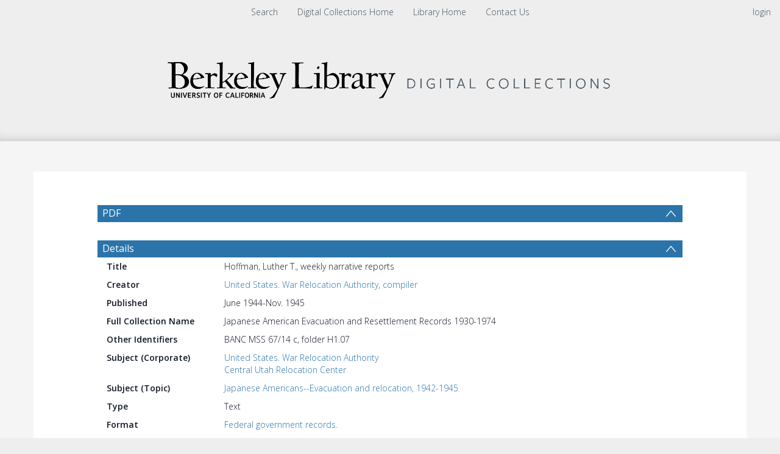

--- FILE ---
content_type: text/html; charset=UTF-8
request_url: https://digicoll.lib.berkeley.edu/record/172853
body_size: 1991
content:
<!DOCTYPE html>
<html lang="en">
<head>
    <meta charset="utf-8">
    <meta name="viewport" content="width=device-width, initial-scale=1">
    <title></title>
    <style>
        body {
            font-family: "Arial";
        }
    </style>
    <script type="text/javascript">
    window.awsWafCookieDomainList = [];
    window.gokuProps = {
"key":"AQIDAHjcYu/GjX+QlghicBgQ/7bFaQZ+m5FKCMDnO+vTbNg96AGV7bQ7/nk7YjmCEe+R++SJAAAAfjB8BgkqhkiG9w0BBwagbzBtAgEAMGgGCSqGSIb3DQEHATAeBglghkgBZQMEAS4wEQQMQHfJdSjg72wvSQYrAgEQgDtM0DujQUdflgLf+KdViphMNkFuTw8q7YjLRqsRfNsF0qW4QRRtLftB/BRD29qyLjHDRCDYkpvC+F3WiQ==",
          "iv":"CgAF7x7ZgwAAAS3M",
          "context":"UxovK5ns18jyIg+/C+OM/3+2kyzOg8kR8xayuxZNAZRUaqMAR98mA3pbYxF8YbNHhnGvBI62a+Q1pXzBzR0NSn39xFInHrdpALE0wEbg5lpuGtE8BUIL2sc0r34ONvFXI8fuFXt/ukYZky05lwe/8BYaYo5il3jaTDj6b1j0VFcyXQlitNvludgar4/zM1ixgFsz4ylkL6v2KR0vzn+byBPgie3ff6J8ApylSpzjGi+4upezO02b2qQetJ2DW+SBt+Y1BZdypy393PCDpXas5vw7GqxDgTe8ee0YdLLJSKedO+Di+Q+k2c9yxOwLGk7BJlyuXEYdQttCq1x0Nvl8F8AqbzkKrVDtxgSNbc9Q0TqyW800XMY7Lw=="
};
    </script>
    <script src="https://cf487ef48925.db5d75dc.eu-west-1.token.awswaf.com/cf487ef48925/d4bbb2d5bd73/a2aa7b4850a4/challenge.js"></script>
</head>
<body>
    <div id="challenge-container"></div>
    <script type="text/javascript">
        AwsWafIntegration.saveReferrer();
        AwsWafIntegration.checkForceRefresh().then((forceRefresh) => {
            if (forceRefresh) {
                AwsWafIntegration.forceRefreshToken().then(() => {
                    window.location.reload(true);
                });
            } else {
                AwsWafIntegration.getToken().then(() => {
                    window.location.reload(true);
                });
            }
        });
    </script>
    <noscript>
        <h1>JavaScript is disabled</h1>
        In order to continue, we need to verify that you're not a robot.
        This requires JavaScript. Enable JavaScript and then reload the page.
    </noscript>
</body>
</html>

--- FILE ---
content_type: text/javascript
request_url: https://digicoll.lib.berkeley.edu/js/tinduicomponents/tinduicomponents/p-d40e8b65.js
body_size: 996
content:
class t extends Error{constructor(t,e){super(t),this.name="APIError",this.response=e}}const e=()=>(t,e)=>void 0!==e?e:t
//! The symbol is used to prevent name clashes
,n=Symbol("i18next.fn"),o=async()=>{const t=window[n];if(t)return await t();let o=0;return new Promise((t=>{const r=setInterval((async()=>{
//! resolve after 1 second of trying
(window[n]||o>=5)&&(o>=5&&!window[n]&&(console.warn("i18-formatter: i18next not loaded correctly. Couldn't find the `t` function. Using a mock fn."),window[n]=e),t(await window[n]()),clearInterval(r)),o++}),200)}))};async function r(t,e,n,o){return s("POST",o||"/lists/dt_api",{},JSON.stringify({table_name:t,length:100,search:{value:e}}),n)}async function s(e,n,o,r,s){const i=new URL(n,window.location.origin);o&&Object.keys(o).forEach((t=>i.searchParams.append(t,o[t])));const c=s?s.signal:null,a=await fetch(i.toString(),{method:e,headers:{"Content-Type":"application/json;charset=utf-8"},body:r,signal:c});if(a.status>=400){const e=await a.text();let n,o;try{o=JSON.parse(e),n=o.error}catch(t){n=[401,500].includes(a.status)?a.statusText:e,o=""}throw new t(n,o)}return await a.json()}function i(t){const e=new AbortController;return setTimeout((()=>{e.abort()}),1e4),fetch(t,{method:"GET",referrerPolicy:"strict-origin-when-cross-origin",headers:{"Content-Type":"application/json;charset=utf-8"},signal:e.signal}).then((t=>{if(!t.ok)throw t;return t.json()})).catch((t=>{if("AbortError"===t.name){const t="ServerException: request timeout.";return console.error(t),Promise.reject(t)}return t.text().then((e=>{try{const t=JSON.parse(e).error;return console.error(t),Promise.reject(t)}catch(n){if(e.length){const t="ServerException: "+e;return console.error(t),Promise.reject(t)}{const e="ServerException: "+t.statusText;return console.error(e),Promise.reject(e)}}}))}))}const c=t=>new Promise((e=>setTimeout(e,t)));export{i as a,r as b,s as f,o as g,c as s,n as t}

--- FILE ---
content_type: text/javascript
request_url: https://digicoll.lib.berkeley.edu/js/tinduireact-dist/assets/react_dom-CWDNXHay.js
body_size: 43255
content:
import{r as yc}from"./react-C1_t6syo.js";var hi={exports:{}},ve={},yi={exports:{}},gi={};/**
 * @license React
 * scheduler.production.min.js
 *
 * Copyright (c) Facebook, Inc. and its affiliates.
 *
 * This source code is licensed under the MIT license found in the
 * LICENSE file in the root directory of this source tree.
 */var va;function gc(){return va||(va=1,(function(M){function Y(w,z){var E=w.length;w.push(z);e:for(;0<E;){var O=E-1>>>1,j=w[O];if(0<Ae(j,z))w[O]=z,w[E]=j,E=O;else break e}}function p(w){return w.length===0?null:w[0]}function Tn(w){if(w.length===0)return null;var z=w[0],E=w.pop();if(E!==z){w[0]=E;e:for(var O=0,j=w.length,sn=j>>>1;O<sn;){var Me=2*(O+1)-1,Nt=w[Me],Re=Me+1,Jn=w[Re];if(0>Ae(Nt,E))Re<j&&0>Ae(Jn,Nt)?(w[O]=Jn,w[Re]=E,O=Re):(w[O]=Nt,w[Me]=E,O=Me);else if(Re<j&&0>Ae(Jn,E))w[O]=Jn,w[Re]=E,O=Re;else break e}}return z}function Ae(w,z){var E=w.sortIndex-z.sortIndex;return E!==0?E:w.id-z.id}if(typeof performance=="object"&&typeof performance.now=="function"){var Ye=performance;M.unstable_now=function(){return Ye.now()}}else{var Xe=Date,Pe=Xe.now();M.unstable_now=function(){return Xe.now()-Pe}}var ae=[],Be=[],dr=1,ie=null,Z=3,$n=!1,Ge=!1,H=!1,$=typeof setTimeout=="function"?setTimeout:null,Kn=typeof clearTimeout=="function"?clearTimeout:null,Yn=typeof setImmediate<"u"?setImmediate:null;typeof navigator<"u"&&navigator.scheduling!==void 0&&navigator.scheduling.isInputPending!==void 0&&navigator.scheduling.isInputPending.bind(navigator.scheduling);function Ln(w){for(var z=p(Be);z!==null;){if(z.callback===null)Tn(Be);else if(z.startTime<=w)Tn(Be),z.sortIndex=z.expirationTime,Y(ae,z);else break;z=p(Be)}}function he(w){if(H=!1,Ln(w),!Ge)if(p(ae)!==null)Ge=!0,Se(on);else{var z=p(Be);z!==null&&Zn(he,z.startTime-w)}}function on(w,z){Ge=!1,H&&(H=!1,Kn(Ze),Ze=-1),$n=!0;var E=Z;try{for(Ln(z),ie=p(ae);ie!==null&&(!(ie.expirationTime>z)||w&&!xt());){var O=ie.callback;if(typeof O=="function"){ie.callback=null,Z=ie.priorityLevel;var j=O(ie.expirationTime<=z);z=M.unstable_now(),typeof j=="function"?ie.callback=j:ie===p(ae)&&Tn(ae),Ln(z)}else Tn(ae);ie=p(ae)}if(ie!==null)var sn=!0;else{var Me=p(Be);Me!==null&&Zn(he,Me.startTime-z),sn=!1}return sn}finally{ie=null,Z=E,$n=!1}}var Te=!1,Le=null,Ze=-1,Xn=5,Ct=-1;function xt(){return!(M.unstable_now()-Ct<Xn)}function Mn(){if(Le!==null){var w=M.unstable_now();Ct=w;var z=!0;try{z=Le(!0,w)}finally{z?Je():(Te=!1,Le=null)}}else Te=!1}var Je;if(typeof Yn=="function")Je=function(){Yn(Mn)};else if(typeof MessageChannel<"u"){var Gn=new MessageChannel,_t=Gn.port2;Gn.port1.onmessage=Mn,Je=function(){_t.postMessage(null)}}else Je=function(){$(Mn,0)};function Se(w){Le=w,Te||(Te=!0,Je())}function Zn(w,z){Ze=$(function(){w(M.unstable_now())},z)}M.unstable_IdlePriority=5,M.unstable_ImmediatePriority=1,M.unstable_LowPriority=4,M.unstable_NormalPriority=3,M.unstable_Profiling=null,M.unstable_UserBlockingPriority=2,M.unstable_cancelCallback=function(w){w.callback=null},M.unstable_continueExecution=function(){Ge||$n||(Ge=!0,Se(on))},M.unstable_forceFrameRate=function(w){0>w||125<w?console.error("forceFrameRate takes a positive int between 0 and 125, forcing frame rates higher than 125 fps is not supported"):Xn=0<w?Math.floor(1e3/w):5},M.unstable_getCurrentPriorityLevel=function(){return Z},M.unstable_getFirstCallbackNode=function(){return p(ae)},M.unstable_next=function(w){switch(Z){case 1:case 2:case 3:var z=3;break;default:z=Z}var E=Z;Z=z;try{return w()}finally{Z=E}},M.unstable_pauseExecution=function(){},M.unstable_requestPaint=function(){},M.unstable_runWithPriority=function(w,z){switch(w){case 1:case 2:case 3:case 4:case 5:break;default:w=3}var E=Z;Z=w;try{return z()}finally{Z=E}},M.unstable_scheduleCallback=function(w,z,E){var O=M.unstable_now();switch(typeof E=="object"&&E!==null?(E=E.delay,E=typeof E=="number"&&0<E?O+E:O):E=O,w){case 1:var j=-1;break;case 2:j=250;break;case 5:j=1073741823;break;case 4:j=1e4;break;default:j=5e3}return j=E+j,w={id:dr++,callback:z,priorityLevel:w,startTime:E,expirationTime:j,sortIndex:-1},E>O?(w.sortIndex=E,Y(Be,w),p(ae)===null&&w===p(Be)&&(H?(Kn(Ze),Ze=-1):H=!0,Zn(he,E-O))):(w.sortIndex=j,Y(ae,w),Ge||$n||(Ge=!0,Se(on))),w},M.unstable_shouldYield=xt,M.unstable_wrapCallback=function(w){var z=Z;return function(){var E=Z;Z=z;try{return w.apply(this,arguments)}finally{Z=E}}}})(gi)),gi}var ha;function wc(){return ha||(ha=1,yi.exports=gc()),yi.exports}/**
 * @license React
 * react-dom.production.min.js
 *
 * Copyright (c) Facebook, Inc. and its affiliates.
 *
 * This source code is licensed under the MIT license found in the
 * LICENSE file in the root directory of this source tree.
 */var ya;function kc(){if(ya)return ve;ya=1;var M=yc(),Y=wc();function p(e){for(var n="https://reactjs.org/docs/error-decoder.html?invariant="+e,t=1;t<arguments.length;t++)n+="&args[]="+encodeURIComponent(arguments[t]);return"Minified React error #"+e+"; visit "+n+" for the full message or use the non-minified dev environment for full errors and additional helpful warnings."}var Tn=new Set,Ae={};function Ye(e,n){Xe(e,n),Xe(e+"Capture",n)}function Xe(e,n){for(Ae[e]=n,e=0;e<n.length;e++)Tn.add(n[e])}var Pe=!(typeof window>"u"||typeof window.document>"u"||typeof window.document.createElement>"u"),ae=Object.prototype.hasOwnProperty,Be=/^[:A-Z_a-z\u00C0-\u00D6\u00D8-\u00F6\u00F8-\u02FF\u0370-\u037D\u037F-\u1FFF\u200C-\u200D\u2070-\u218F\u2C00-\u2FEF\u3001-\uD7FF\uF900-\uFDCF\uFDF0-\uFFFD][:A-Z_a-z\u00C0-\u00D6\u00D8-\u00F6\u00F8-\u02FF\u0370-\u037D\u037F-\u1FFF\u200C-\u200D\u2070-\u218F\u2C00-\u2FEF\u3001-\uD7FF\uF900-\uFDCF\uFDF0-\uFFFD\-.0-9\u00B7\u0300-\u036F\u203F-\u2040]*$/,dr={},ie={};function Z(e){return ae.call(ie,e)?!0:ae.call(dr,e)?!1:Be.test(e)?ie[e]=!0:(dr[e]=!0,!1)}function $n(e,n,t,r){if(t!==null&&t.type===0)return!1;switch(typeof n){case"function":case"symbol":return!0;case"boolean":return r?!1:t!==null?!t.acceptsBooleans:(e=e.toLowerCase().slice(0,5),e!=="data-"&&e!=="aria-");default:return!1}}function Ge(e,n,t,r){if(n===null||typeof n>"u"||$n(e,n,t,r))return!0;if(r)return!1;if(t!==null)switch(t.type){case 3:return!n;case 4:return n===!1;case 5:return isNaN(n);case 6:return isNaN(n)||1>n}return!1}function H(e,n,t,r,l,u,i){this.acceptsBooleans=n===2||n===3||n===4,this.attributeName=r,this.attributeNamespace=l,this.mustUseProperty=t,this.propertyName=e,this.type=n,this.sanitizeURL=u,this.removeEmptyString=i}var $={};"children dangerouslySetInnerHTML defaultValue defaultChecked innerHTML suppressContentEditableWarning suppressHydrationWarning style".split(" ").forEach(function(e){$[e]=new H(e,0,!1,e,null,!1,!1)}),[["acceptCharset","accept-charset"],["className","class"],["htmlFor","for"],["httpEquiv","http-equiv"]].forEach(function(e){var n=e[0];$[n]=new H(n,1,!1,e[1],null,!1,!1)}),["contentEditable","draggable","spellCheck","value"].forEach(function(e){$[e]=new H(e,2,!1,e.toLowerCase(),null,!1,!1)}),["autoReverse","externalResourcesRequired","focusable","preserveAlpha"].forEach(function(e){$[e]=new H(e,2,!1,e,null,!1,!1)}),"allowFullScreen async autoFocus autoPlay controls default defer disabled disablePictureInPicture disableRemotePlayback formNoValidate hidden loop noModule noValidate open playsInline readOnly required reversed scoped seamless itemScope".split(" ").forEach(function(e){$[e]=new H(e,3,!1,e.toLowerCase(),null,!1,!1)}),["checked","multiple","muted","selected"].forEach(function(e){$[e]=new H(e,3,!0,e,null,!1,!1)}),["capture","download"].forEach(function(e){$[e]=new H(e,4,!1,e,null,!1,!1)}),["cols","rows","size","span"].forEach(function(e){$[e]=new H(e,6,!1,e,null,!1,!1)}),["rowSpan","start"].forEach(function(e){$[e]=new H(e,5,!1,e.toLowerCase(),null,!1,!1)});var Kn=/[\-:]([a-z])/g;function Yn(e){return e[1].toUpperCase()}"accent-height alignment-baseline arabic-form baseline-shift cap-height clip-path clip-rule color-interpolation color-interpolation-filters color-profile color-rendering dominant-baseline enable-background fill-opacity fill-rule flood-color flood-opacity font-family font-size font-size-adjust font-stretch font-style font-variant font-weight glyph-name glyph-orientation-horizontal glyph-orientation-vertical horiz-adv-x horiz-origin-x image-rendering letter-spacing lighting-color marker-end marker-mid marker-start overline-position overline-thickness paint-order panose-1 pointer-events rendering-intent shape-rendering stop-color stop-opacity strikethrough-position strikethrough-thickness stroke-dasharray stroke-dashoffset stroke-linecap stroke-linejoin stroke-miterlimit stroke-opacity stroke-width text-anchor text-decoration text-rendering underline-position underline-thickness unicode-bidi unicode-range units-per-em v-alphabetic v-hanging v-ideographic v-mathematical vector-effect vert-adv-y vert-origin-x vert-origin-y word-spacing writing-mode xmlns:xlink x-height".split(" ").forEach(function(e){var n=e.replace(Kn,Yn);$[n]=new H(n,1,!1,e,null,!1,!1)}),"xlink:actuate xlink:arcrole xlink:role xlink:show xlink:title xlink:type".split(" ").forEach(function(e){var n=e.replace(Kn,Yn);$[n]=new H(n,1,!1,e,"http://www.w3.org/1999/xlink",!1,!1)}),["xml:base","xml:lang","xml:space"].forEach(function(e){var n=e.replace(Kn,Yn);$[n]=new H(n,1,!1,e,"http://www.w3.org/XML/1998/namespace",!1,!1)}),["tabIndex","crossOrigin"].forEach(function(e){$[e]=new H(e,1,!1,e.toLowerCase(),null,!1,!1)}),$.xlinkHref=new H("xlinkHref",1,!1,"xlink:href","http://www.w3.org/1999/xlink",!0,!1),["src","href","action","formAction"].forEach(function(e){$[e]=new H(e,1,!1,e.toLowerCase(),null,!0,!0)});function Ln(e,n,t,r){var l=$.hasOwnProperty(n)?$[n]:null;(l!==null?l.type!==0:r||!(2<n.length)||n[0]!=="o"&&n[0]!=="O"||n[1]!=="n"&&n[1]!=="N")&&(Ge(n,t,l,r)&&(t=null),r||l===null?Z(n)&&(t===null?e.removeAttribute(n):e.setAttribute(n,""+t)):l.mustUseProperty?e[l.propertyName]=t===null?l.type===3?!1:"":t:(n=l.attributeName,r=l.attributeNamespace,t===null?e.removeAttribute(n):(l=l.type,t=l===3||l===4&&t===!0?"":""+t,r?e.setAttributeNS(r,n,t):e.setAttribute(n,t))))}var he=M.__SECRET_INTERNALS_DO_NOT_USE_OR_YOU_WILL_BE_FIRED,on=Symbol.for("react.element"),Te=Symbol.for("react.portal"),Le=Symbol.for("react.fragment"),Ze=Symbol.for("react.strict_mode"),Xn=Symbol.for("react.profiler"),Ct=Symbol.for("react.provider"),xt=Symbol.for("react.context"),Mn=Symbol.for("react.forward_ref"),Je=Symbol.for("react.suspense"),Gn=Symbol.for("react.suspense_list"),_t=Symbol.for("react.memo"),Se=Symbol.for("react.lazy"),Zn=Symbol.for("react.offscreen"),w=Symbol.iterator;function z(e){return e===null||typeof e!="object"?null:(e=w&&e[w]||e["@@iterator"],typeof e=="function"?e:null)}var E=Object.assign,O;function j(e){if(O===void 0)try{throw Error()}catch(t){var n=t.stack.trim().match(/\n( *(at )?)/);O=n&&n[1]||""}return`
`+O+e}var sn=!1;function Me(e,n){if(!e||sn)return"";sn=!0;var t=Error.prepareStackTrace;Error.prepareStackTrace=void 0;try{if(n)if(n=function(){throw Error()},Object.defineProperty(n.prototype,"props",{set:function(){throw Error()}}),typeof Reflect=="object"&&Reflect.construct){try{Reflect.construct(n,[])}catch(d){var r=d}Reflect.construct(e,[],n)}else{try{n.call()}catch(d){r=d}e.call(n.prototype)}else{try{throw Error()}catch(d){r=d}e()}}catch(d){if(d&&r&&typeof d.stack=="string"){for(var l=d.stack.split(`
`),u=r.stack.split(`
`),i=l.length-1,o=u.length-1;1<=i&&0<=o&&l[i]!==u[o];)o--;for(;1<=i&&0<=o;i--,o--)if(l[i]!==u[o]){if(i!==1||o!==1)do if(i--,o--,0>o||l[i]!==u[o]){var s=`
`+l[i].replace(" at new "," at ");return e.displayName&&s.includes("<anonymous>")&&(s=s.replace("<anonymous>",e.displayName)),s}while(1<=i&&0<=o);break}}}finally{sn=!1,Error.prepareStackTrace=t}return(e=e?e.displayName||e.name:"")?j(e):""}function Nt(e){switch(e.tag){case 5:return j(e.type);case 16:return j("Lazy");case 13:return j("Suspense");case 19:return j("SuspenseList");case 0:case 2:case 15:return e=Me(e.type,!1),e;case 11:return e=Me(e.type.render,!1),e;case 1:return e=Me(e.type,!0),e;default:return""}}function Re(e){if(e==null)return null;if(typeof e=="function")return e.displayName||e.name||null;if(typeof e=="string")return e;switch(e){case Le:return"Fragment";case Te:return"Portal";case Xn:return"Profiler";case Ze:return"StrictMode";case Je:return"Suspense";case Gn:return"SuspenseList"}if(typeof e=="object")switch(e.$$typeof){case xt:return(e.displayName||"Context")+".Consumer";case Ct:return(e._context.displayName||"Context")+".Provider";case Mn:var n=e.render;return e=e.displayName,e||(e=n.displayName||n.name||"",e=e!==""?"ForwardRef("+e+")":"ForwardRef"),e;case _t:return n=e.displayName||null,n!==null?n:Re(e.type)||"Memo";case Se:n=e._payload,e=e._init;try{return Re(e(n))}catch{}}return null}function Jn(e){var n=e.type;switch(e.tag){case 24:return"Cache";case 9:return(n.displayName||"Context")+".Consumer";case 10:return(n._context.displayName||"Context")+".Provider";case 18:return"DehydratedFragment";case 11:return e=n.render,e=e.displayName||e.name||"",n.displayName||(e!==""?"ForwardRef("+e+")":"ForwardRef");case 7:return"Fragment";case 5:return n;case 4:return"Portal";case 3:return"Root";case 6:return"Text";case 16:return Re(n);case 8:return n===Ze?"StrictMode":"Mode";case 22:return"Offscreen";case 12:return"Profiler";case 21:return"Scope";case 13:return"Suspense";case 19:return"SuspenseList";case 25:return"TracingMarker";case 1:case 0:case 17:case 2:case 14:case 15:if(typeof n=="function")return n.displayName||n.name||null;if(typeof n=="string")return n}return null}function an(e){switch(typeof e){case"boolean":case"number":case"string":case"undefined":return e;case"object":return e;default:return""}}function wi(e){var n=e.type;return(e=e.nodeName)&&e.toLowerCase()==="input"&&(n==="checkbox"||n==="radio")}function wa(e){var n=wi(e)?"checked":"value",t=Object.getOwnPropertyDescriptor(e.constructor.prototype,n),r=""+e[n];if(!e.hasOwnProperty(n)&&typeof t<"u"&&typeof t.get=="function"&&typeof t.set=="function"){var l=t.get,u=t.set;return Object.defineProperty(e,n,{configurable:!0,get:function(){return l.call(this)},set:function(i){r=""+i,u.call(this,i)}}),Object.defineProperty(e,n,{enumerable:t.enumerable}),{getValue:function(){return r},setValue:function(i){r=""+i},stopTracking:function(){e._valueTracker=null,delete e[n]}}}}function pr(e){e._valueTracker||(e._valueTracker=wa(e))}function ki(e){if(!e)return!1;var n=e._valueTracker;if(!n)return!0;var t=n.getValue(),r="";return e&&(r=wi(e)?e.checked?"true":"false":e.value),e=r,e!==t?(n.setValue(e),!0):!1}function mr(e){if(e=e||(typeof document<"u"?document:void 0),typeof e>"u")return null;try{return e.activeElement||e.body}catch{return e.body}}function Cl(e,n){var t=n.checked;return E({},n,{defaultChecked:void 0,defaultValue:void 0,value:void 0,checked:t??e._wrapperState.initialChecked})}function Si(e,n){var t=n.defaultValue==null?"":n.defaultValue,r=n.checked!=null?n.checked:n.defaultChecked;t=an(n.value!=null?n.value:t),e._wrapperState={initialChecked:r,initialValue:t,controlled:n.type==="checkbox"||n.type==="radio"?n.checked!=null:n.value!=null}}function Ei(e,n){n=n.checked,n!=null&&Ln(e,"checked",n,!1)}function xl(e,n){Ei(e,n);var t=an(n.value),r=n.type;if(t!=null)r==="number"?(t===0&&e.value===""||e.value!=t)&&(e.value=""+t):e.value!==""+t&&(e.value=""+t);else if(r==="submit"||r==="reset"){e.removeAttribute("value");return}n.hasOwnProperty("value")?_l(e,n.type,t):n.hasOwnProperty("defaultValue")&&_l(e,n.type,an(n.defaultValue)),n.checked==null&&n.defaultChecked!=null&&(e.defaultChecked=!!n.defaultChecked)}function Ci(e,n,t){if(n.hasOwnProperty("value")||n.hasOwnProperty("defaultValue")){var r=n.type;if(!(r!=="submit"&&r!=="reset"||n.value!==void 0&&n.value!==null))return;n=""+e._wrapperState.initialValue,t||n===e.value||(e.value=n),e.defaultValue=n}t=e.name,t!==""&&(e.name=""),e.defaultChecked=!!e._wrapperState.initialChecked,t!==""&&(e.name=t)}function _l(e,n,t){(n!=="number"||mr(e.ownerDocument)!==e)&&(t==null?e.defaultValue=""+e._wrapperState.initialValue:e.defaultValue!==""+t&&(e.defaultValue=""+t))}var zt=Array.isArray;function qn(e,n,t,r){if(e=e.options,n){n={};for(var l=0;l<t.length;l++)n["$"+t[l]]=!0;for(t=0;t<e.length;t++)l=n.hasOwnProperty("$"+e[t].value),e[t].selected!==l&&(e[t].selected=l),l&&r&&(e[t].defaultSelected=!0)}else{for(t=""+an(t),n=null,l=0;l<e.length;l++){if(e[l].value===t){e[l].selected=!0,r&&(e[l].defaultSelected=!0);return}n!==null||e[l].disabled||(n=e[l])}n!==null&&(n.selected=!0)}}function Nl(e,n){if(n.dangerouslySetInnerHTML!=null)throw Error(p(91));return E({},n,{value:void 0,defaultValue:void 0,children:""+e._wrapperState.initialValue})}function xi(e,n){var t=n.value;if(t==null){if(t=n.children,n=n.defaultValue,t!=null){if(n!=null)throw Error(p(92));if(zt(t)){if(1<t.length)throw Error(p(93));t=t[0]}n=t}n==null&&(n=""),t=n}e._wrapperState={initialValue:an(t)}}function _i(e,n){var t=an(n.value),r=an(n.defaultValue);t!=null&&(t=""+t,t!==e.value&&(e.value=t),n.defaultValue==null&&e.defaultValue!==t&&(e.defaultValue=t)),r!=null&&(e.defaultValue=""+r)}function Ni(e){var n=e.textContent;n===e._wrapperState.initialValue&&n!==""&&n!==null&&(e.value=n)}function zi(e){switch(e){case"svg":return"http://www.w3.org/2000/svg";case"math":return"http://www.w3.org/1998/Math/MathML";default:return"http://www.w3.org/1999/xhtml"}}function zl(e,n){return e==null||e==="http://www.w3.org/1999/xhtml"?zi(n):e==="http://www.w3.org/2000/svg"&&n==="foreignObject"?"http://www.w3.org/1999/xhtml":e}var vr,Pi=(function(e){return typeof MSApp<"u"&&MSApp.execUnsafeLocalFunction?function(n,t,r,l){MSApp.execUnsafeLocalFunction(function(){return e(n,t,r,l)})}:e})(function(e,n){if(e.namespaceURI!=="http://www.w3.org/2000/svg"||"innerHTML"in e)e.innerHTML=n;else{for(vr=vr||document.createElement("div"),vr.innerHTML="<svg>"+n.valueOf().toString()+"</svg>",n=vr.firstChild;e.firstChild;)e.removeChild(e.firstChild);for(;n.firstChild;)e.appendChild(n.firstChild)}});function Pt(e,n){if(n){var t=e.firstChild;if(t&&t===e.lastChild&&t.nodeType===3){t.nodeValue=n;return}}e.textContent=n}var Tt={animationIterationCount:!0,aspectRatio:!0,borderImageOutset:!0,borderImageSlice:!0,borderImageWidth:!0,boxFlex:!0,boxFlexGroup:!0,boxOrdinalGroup:!0,columnCount:!0,columns:!0,flex:!0,flexGrow:!0,flexPositive:!0,flexShrink:!0,flexNegative:!0,flexOrder:!0,gridArea:!0,gridRow:!0,gridRowEnd:!0,gridRowSpan:!0,gridRowStart:!0,gridColumn:!0,gridColumnEnd:!0,gridColumnSpan:!0,gridColumnStart:!0,fontWeight:!0,lineClamp:!0,lineHeight:!0,opacity:!0,order:!0,orphans:!0,tabSize:!0,widows:!0,zIndex:!0,zoom:!0,fillOpacity:!0,floodOpacity:!0,stopOpacity:!0,strokeDasharray:!0,strokeDashoffset:!0,strokeMiterlimit:!0,strokeOpacity:!0,strokeWidth:!0},ka=["Webkit","ms","Moz","O"];Object.keys(Tt).forEach(function(e){ka.forEach(function(n){n=n+e.charAt(0).toUpperCase()+e.substring(1),Tt[n]=Tt[e]})});function Ti(e,n,t){return n==null||typeof n=="boolean"||n===""?"":t||typeof n!="number"||n===0||Tt.hasOwnProperty(e)&&Tt[e]?(""+n).trim():n+"px"}function Li(e,n){e=e.style;for(var t in n)if(n.hasOwnProperty(t)){var r=t.indexOf("--")===0,l=Ti(t,n[t],r);t==="float"&&(t="cssFloat"),r?e.setProperty(t,l):e[t]=l}}var Sa=E({menuitem:!0},{area:!0,base:!0,br:!0,col:!0,embed:!0,hr:!0,img:!0,input:!0,keygen:!0,link:!0,meta:!0,param:!0,source:!0,track:!0,wbr:!0});function Pl(e,n){if(n){if(Sa[e]&&(n.children!=null||n.dangerouslySetInnerHTML!=null))throw Error(p(137,e));if(n.dangerouslySetInnerHTML!=null){if(n.children!=null)throw Error(p(60));if(typeof n.dangerouslySetInnerHTML!="object"||!("__html"in n.dangerouslySetInnerHTML))throw Error(p(61))}if(n.style!=null&&typeof n.style!="object")throw Error(p(62))}}function Tl(e,n){if(e.indexOf("-")===-1)return typeof n.is=="string";switch(e){case"annotation-xml":case"color-profile":case"font-face":case"font-face-src":case"font-face-uri":case"font-face-format":case"font-face-name":case"missing-glyph":return!1;default:return!0}}var Ll=null;function Ml(e){return e=e.target||e.srcElement||window,e.correspondingUseElement&&(e=e.correspondingUseElement),e.nodeType===3?e.parentNode:e}var Rl=null,bn=null,et=null;function Mi(e){if(e=Jt(e)){if(typeof Rl!="function")throw Error(p(280));var n=e.stateNode;n&&(n=Ur(n),Rl(e.stateNode,e.type,n))}}function Ri(e){bn?et?et.push(e):et=[e]:bn=e}function Di(){if(bn){var e=bn,n=et;if(et=bn=null,Mi(e),n)for(e=0;e<n.length;e++)Mi(n[e])}}function Oi(e,n){return e(n)}function Fi(){}var Dl=!1;function Ii(e,n,t){if(Dl)return e(n,t);Dl=!0;try{return Oi(e,n,t)}finally{Dl=!1,(bn!==null||et!==null)&&(Fi(),Di())}}function Lt(e,n){var t=e.stateNode;if(t===null)return null;var r=Ur(t);if(r===null)return null;t=r[n];e:switch(n){case"onClick":case"onClickCapture":case"onDoubleClick":case"onDoubleClickCapture":case"onMouseDown":case"onMouseDownCapture":case"onMouseMove":case"onMouseMoveCapture":case"onMouseUp":case"onMouseUpCapture":case"onMouseEnter":(r=!r.disabled)||(e=e.type,r=!(e==="button"||e==="input"||e==="select"||e==="textarea")),e=!r;break e;default:e=!1}if(e)return null;if(t&&typeof t!="function")throw Error(p(231,n,typeof t));return t}var Ol=!1;if(Pe)try{var Mt={};Object.defineProperty(Mt,"passive",{get:function(){Ol=!0}}),window.addEventListener("test",Mt,Mt),window.removeEventListener("test",Mt,Mt)}catch{Ol=!1}function Ea(e,n,t,r,l,u,i,o,s){var d=Array.prototype.slice.call(arguments,3);try{n.apply(t,d)}catch(v){this.onError(v)}}var Rt=!1,hr=null,yr=!1,Fl=null,Ca={onError:function(e){Rt=!0,hr=e}};function xa(e,n,t,r,l,u,i,o,s){Rt=!1,hr=null,Ea.apply(Ca,arguments)}function _a(e,n,t,r,l,u,i,o,s){if(xa.apply(this,arguments),Rt){if(Rt){var d=hr;Rt=!1,hr=null}else throw Error(p(198));yr||(yr=!0,Fl=d)}}function Rn(e){var n=e,t=e;if(e.alternate)for(;n.return;)n=n.return;else{e=n;do n=e,(n.flags&4098)!==0&&(t=n.return),e=n.return;while(e)}return n.tag===3?t:null}function ji(e){if(e.tag===13){var n=e.memoizedState;if(n===null&&(e=e.alternate,e!==null&&(n=e.memoizedState)),n!==null)return n.dehydrated}return null}function Ui(e){if(Rn(e)!==e)throw Error(p(188))}function Na(e){var n=e.alternate;if(!n){if(n=Rn(e),n===null)throw Error(p(188));return n!==e?null:e}for(var t=e,r=n;;){var l=t.return;if(l===null)break;var u=l.alternate;if(u===null){if(r=l.return,r!==null){t=r;continue}break}if(l.child===u.child){for(u=l.child;u;){if(u===t)return Ui(l),e;if(u===r)return Ui(l),n;u=u.sibling}throw Error(p(188))}if(t.return!==r.return)t=l,r=u;else{for(var i=!1,o=l.child;o;){if(o===t){i=!0,t=l,r=u;break}if(o===r){i=!0,r=l,t=u;break}o=o.sibling}if(!i){for(o=u.child;o;){if(o===t){i=!0,t=u,r=l;break}if(o===r){i=!0,r=u,t=l;break}o=o.sibling}if(!i)throw Error(p(189))}}if(t.alternate!==r)throw Error(p(190))}if(t.tag!==3)throw Error(p(188));return t.stateNode.current===t?e:n}function Vi(e){return e=Na(e),e!==null?Ai(e):null}function Ai(e){if(e.tag===5||e.tag===6)return e;for(e=e.child;e!==null;){var n=Ai(e);if(n!==null)return n;e=e.sibling}return null}var Bi=Y.unstable_scheduleCallback,Hi=Y.unstable_cancelCallback,za=Y.unstable_shouldYield,Pa=Y.unstable_requestPaint,Q=Y.unstable_now,Ta=Y.unstable_getCurrentPriorityLevel,Il=Y.unstable_ImmediatePriority,Qi=Y.unstable_UserBlockingPriority,gr=Y.unstable_NormalPriority,La=Y.unstable_LowPriority,Wi=Y.unstable_IdlePriority,wr=null,He=null;function Ma(e){if(He&&typeof He.onCommitFiberRoot=="function")try{He.onCommitFiberRoot(wr,e,void 0,(e.current.flags&128)===128)}catch{}}var De=Math.clz32?Math.clz32:Oa,Ra=Math.log,Da=Math.LN2;function Oa(e){return e>>>=0,e===0?32:31-(Ra(e)/Da|0)|0}var kr=64,Sr=4194304;function Dt(e){switch(e&-e){case 1:return 1;case 2:return 2;case 4:return 4;case 8:return 8;case 16:return 16;case 32:return 32;case 64:case 128:case 256:case 512:case 1024:case 2048:case 4096:case 8192:case 16384:case 32768:case 65536:case 131072:case 262144:case 524288:case 1048576:case 2097152:return e&4194240;case 4194304:case 8388608:case 16777216:case 33554432:case 67108864:return e&130023424;case 134217728:return 134217728;case 268435456:return 268435456;case 536870912:return 536870912;case 1073741824:return 1073741824;default:return e}}function Er(e,n){var t=e.pendingLanes;if(t===0)return 0;var r=0,l=e.suspendedLanes,u=e.pingedLanes,i=t&268435455;if(i!==0){var o=i&~l;o!==0?r=Dt(o):(u&=i,u!==0&&(r=Dt(u)))}else i=t&~l,i!==0?r=Dt(i):u!==0&&(r=Dt(u));if(r===0)return 0;if(n!==0&&n!==r&&(n&l)===0&&(l=r&-r,u=n&-n,l>=u||l===16&&(u&4194240)!==0))return n;if((r&4)!==0&&(r|=t&16),n=e.entangledLanes,n!==0)for(e=e.entanglements,n&=r;0<n;)t=31-De(n),l=1<<t,r|=e[t],n&=~l;return r}function Fa(e,n){switch(e){case 1:case 2:case 4:return n+250;case 8:case 16:case 32:case 64:case 128:case 256:case 512:case 1024:case 2048:case 4096:case 8192:case 16384:case 32768:case 65536:case 131072:case 262144:case 524288:case 1048576:case 2097152:return n+5e3;case 4194304:case 8388608:case 16777216:case 33554432:case 67108864:return-1;case 134217728:case 268435456:case 536870912:case 1073741824:return-1;default:return-1}}function Ia(e,n){for(var t=e.suspendedLanes,r=e.pingedLanes,l=e.expirationTimes,u=e.pendingLanes;0<u;){var i=31-De(u),o=1<<i,s=l[i];s===-1?((o&t)===0||(o&r)!==0)&&(l[i]=Fa(o,n)):s<=n&&(e.expiredLanes|=o),u&=~o}}function jl(e){return e=e.pendingLanes&-1073741825,e!==0?e:e&1073741824?1073741824:0}function $i(){var e=kr;return kr<<=1,(kr&4194240)===0&&(kr=64),e}function Ul(e){for(var n=[],t=0;31>t;t++)n.push(e);return n}function Ot(e,n,t){e.pendingLanes|=n,n!==536870912&&(e.suspendedLanes=0,e.pingedLanes=0),e=e.eventTimes,n=31-De(n),e[n]=t}function ja(e,n){var t=e.pendingLanes&~n;e.pendingLanes=n,e.suspendedLanes=0,e.pingedLanes=0,e.expiredLanes&=n,e.mutableReadLanes&=n,e.entangledLanes&=n,n=e.entanglements;var r=e.eventTimes;for(e=e.expirationTimes;0<t;){var l=31-De(t),u=1<<l;n[l]=0,r[l]=-1,e[l]=-1,t&=~u}}function Vl(e,n){var t=e.entangledLanes|=n;for(e=e.entanglements;t;){var r=31-De(t),l=1<<r;l&n|e[r]&n&&(e[r]|=n),t&=~l}}var R=0;function Ki(e){return e&=-e,1<e?4<e?(e&268435455)!==0?16:536870912:4:1}var Yi,Al,Xi,Gi,Zi,Bl=!1,Cr=[],fn=null,cn=null,dn=null,Ft=new Map,It=new Map,pn=[],Ua="mousedown mouseup touchcancel touchend touchstart auxclick dblclick pointercancel pointerdown pointerup dragend dragstart drop compositionend compositionstart keydown keypress keyup input textInput copy cut paste click change contextmenu reset submit".split(" ");function Ji(e,n){switch(e){case"focusin":case"focusout":fn=null;break;case"dragenter":case"dragleave":cn=null;break;case"mouseover":case"mouseout":dn=null;break;case"pointerover":case"pointerout":Ft.delete(n.pointerId);break;case"gotpointercapture":case"lostpointercapture":It.delete(n.pointerId)}}function jt(e,n,t,r,l,u){return e===null||e.nativeEvent!==u?(e={blockedOn:n,domEventName:t,eventSystemFlags:r,nativeEvent:u,targetContainers:[l]},n!==null&&(n=Jt(n),n!==null&&Al(n)),e):(e.eventSystemFlags|=r,n=e.targetContainers,l!==null&&n.indexOf(l)===-1&&n.push(l),e)}function Va(e,n,t,r,l){switch(n){case"focusin":return fn=jt(fn,e,n,t,r,l),!0;case"dragenter":return cn=jt(cn,e,n,t,r,l),!0;case"mouseover":return dn=jt(dn,e,n,t,r,l),!0;case"pointerover":var u=l.pointerId;return Ft.set(u,jt(Ft.get(u)||null,e,n,t,r,l)),!0;case"gotpointercapture":return u=l.pointerId,It.set(u,jt(It.get(u)||null,e,n,t,r,l)),!0}return!1}function qi(e){var n=Dn(e.target);if(n!==null){var t=Rn(n);if(t!==null){if(n=t.tag,n===13){if(n=ji(t),n!==null){e.blockedOn=n,Zi(e.priority,function(){Xi(t)});return}}else if(n===3&&t.stateNode.current.memoizedState.isDehydrated){e.blockedOn=t.tag===3?t.stateNode.containerInfo:null;return}}}e.blockedOn=null}function xr(e){if(e.blockedOn!==null)return!1;for(var n=e.targetContainers;0<n.length;){var t=Ql(e.domEventName,e.eventSystemFlags,n[0],e.nativeEvent);if(t===null){t=e.nativeEvent;var r=new t.constructor(t.type,t);Ll=r,t.target.dispatchEvent(r),Ll=null}else return n=Jt(t),n!==null&&Al(n),e.blockedOn=t,!1;n.shift()}return!0}function bi(e,n,t){xr(e)&&t.delete(n)}function Aa(){Bl=!1,fn!==null&&xr(fn)&&(fn=null),cn!==null&&xr(cn)&&(cn=null),dn!==null&&xr(dn)&&(dn=null),Ft.forEach(bi),It.forEach(bi)}function Ut(e,n){e.blockedOn===n&&(e.blockedOn=null,Bl||(Bl=!0,Y.unstable_scheduleCallback(Y.unstable_NormalPriority,Aa)))}function Vt(e){function n(l){return Ut(l,e)}if(0<Cr.length){Ut(Cr[0],e);for(var t=1;t<Cr.length;t++){var r=Cr[t];r.blockedOn===e&&(r.blockedOn=null)}}for(fn!==null&&Ut(fn,e),cn!==null&&Ut(cn,e),dn!==null&&Ut(dn,e),Ft.forEach(n),It.forEach(n),t=0;t<pn.length;t++)r=pn[t],r.blockedOn===e&&(r.blockedOn=null);for(;0<pn.length&&(t=pn[0],t.blockedOn===null);)qi(t),t.blockedOn===null&&pn.shift()}var nt=he.ReactCurrentBatchConfig,_r=!0;function Ba(e,n,t,r){var l=R,u=nt.transition;nt.transition=null;try{R=1,Hl(e,n,t,r)}finally{R=l,nt.transition=u}}function Ha(e,n,t,r){var l=R,u=nt.transition;nt.transition=null;try{R=4,Hl(e,n,t,r)}finally{R=l,nt.transition=u}}function Hl(e,n,t,r){if(_r){var l=Ql(e,n,t,r);if(l===null)iu(e,n,r,Nr,t),Ji(e,r);else if(Va(l,e,n,t,r))r.stopPropagation();else if(Ji(e,r),n&4&&-1<Ua.indexOf(e)){for(;l!==null;){var u=Jt(l);if(u!==null&&Yi(u),u=Ql(e,n,t,r),u===null&&iu(e,n,r,Nr,t),u===l)break;l=u}l!==null&&r.stopPropagation()}else iu(e,n,r,null,t)}}var Nr=null;function Ql(e,n,t,r){if(Nr=null,e=Ml(r),e=Dn(e),e!==null)if(n=Rn(e),n===null)e=null;else if(t=n.tag,t===13){if(e=ji(n),e!==null)return e;e=null}else if(t===3){if(n.stateNode.current.memoizedState.isDehydrated)return n.tag===3?n.stateNode.containerInfo:null;e=null}else n!==e&&(e=null);return Nr=e,null}function eo(e){switch(e){case"cancel":case"click":case"close":case"contextmenu":case"copy":case"cut":case"auxclick":case"dblclick":case"dragend":case"dragstart":case"drop":case"focusin":case"focusout":case"input":case"invalid":case"keydown":case"keypress":case"keyup":case"mousedown":case"mouseup":case"paste":case"pause":case"play":case"pointercancel":case"pointerdown":case"pointerup":case"ratechange":case"reset":case"resize":case"seeked":case"submit":case"touchcancel":case"touchend":case"touchstart":case"volumechange":case"change":case"selectionchange":case"textInput":case"compositionstart":case"compositionend":case"compositionupdate":case"beforeblur":case"afterblur":case"beforeinput":case"blur":case"fullscreenchange":case"focus":case"hashchange":case"popstate":case"select":case"selectstart":return 1;case"drag":case"dragenter":case"dragexit":case"dragleave":case"dragover":case"mousemove":case"mouseout":case"mouseover":case"pointermove":case"pointerout":case"pointerover":case"scroll":case"toggle":case"touchmove":case"wheel":case"mouseenter":case"mouseleave":case"pointerenter":case"pointerleave":return 4;case"message":switch(Ta()){case Il:return 1;case Qi:return 4;case gr:case La:return 16;case Wi:return 536870912;default:return 16}default:return 16}}var mn=null,Wl=null,zr=null;function no(){if(zr)return zr;var e,n=Wl,t=n.length,r,l="value"in mn?mn.value:mn.textContent,u=l.length;for(e=0;e<t&&n[e]===l[e];e++);var i=t-e;for(r=1;r<=i&&n[t-r]===l[u-r];r++);return zr=l.slice(e,1<r?1-r:void 0)}function Pr(e){var n=e.keyCode;return"charCode"in e?(e=e.charCode,e===0&&n===13&&(e=13)):e=n,e===10&&(e=13),32<=e||e===13?e:0}function Tr(){return!0}function to(){return!1}function ye(e){function n(t,r,l,u,i){this._reactName=t,this._targetInst=l,this.type=r,this.nativeEvent=u,this.target=i,this.currentTarget=null;for(var o in e)e.hasOwnProperty(o)&&(t=e[o],this[o]=t?t(u):u[o]);return this.isDefaultPrevented=(u.defaultPrevented!=null?u.defaultPrevented:u.returnValue===!1)?Tr:to,this.isPropagationStopped=to,this}return E(n.prototype,{preventDefault:function(){this.defaultPrevented=!0;var t=this.nativeEvent;t&&(t.preventDefault?t.preventDefault():typeof t.returnValue!="unknown"&&(t.returnValue=!1),this.isDefaultPrevented=Tr)},stopPropagation:function(){var t=this.nativeEvent;t&&(t.stopPropagation?t.stopPropagation():typeof t.cancelBubble!="unknown"&&(t.cancelBubble=!0),this.isPropagationStopped=Tr)},persist:function(){},isPersistent:Tr}),n}var tt={eventPhase:0,bubbles:0,cancelable:0,timeStamp:function(e){return e.timeStamp||Date.now()},defaultPrevented:0,isTrusted:0},$l=ye(tt),At=E({},tt,{view:0,detail:0}),Qa=ye(At),Kl,Yl,Bt,Lr=E({},At,{screenX:0,screenY:0,clientX:0,clientY:0,pageX:0,pageY:0,ctrlKey:0,shiftKey:0,altKey:0,metaKey:0,getModifierState:Gl,button:0,buttons:0,relatedTarget:function(e){return e.relatedTarget===void 0?e.fromElement===e.srcElement?e.toElement:e.fromElement:e.relatedTarget},movementX:function(e){return"movementX"in e?e.movementX:(e!==Bt&&(Bt&&e.type==="mousemove"?(Kl=e.screenX-Bt.screenX,Yl=e.screenY-Bt.screenY):Yl=Kl=0,Bt=e),Kl)},movementY:function(e){return"movementY"in e?e.movementY:Yl}}),ro=ye(Lr),Wa=E({},Lr,{dataTransfer:0}),$a=ye(Wa),Ka=E({},At,{relatedTarget:0}),Xl=ye(Ka),Ya=E({},tt,{animationName:0,elapsedTime:0,pseudoElement:0}),Xa=ye(Ya),Ga=E({},tt,{clipboardData:function(e){return"clipboardData"in e?e.clipboardData:window.clipboardData}}),Za=ye(Ga),Ja=E({},tt,{data:0}),lo=ye(Ja),qa={Esc:"Escape",Spacebar:" ",Left:"ArrowLeft",Up:"ArrowUp",Right:"ArrowRight",Down:"ArrowDown",Del:"Delete",Win:"OS",Menu:"ContextMenu",Apps:"ContextMenu",Scroll:"ScrollLock",MozPrintableKey:"Unidentified"},ba={8:"Backspace",9:"Tab",12:"Clear",13:"Enter",16:"Shift",17:"Control",18:"Alt",19:"Pause",20:"CapsLock",27:"Escape",32:" ",33:"PageUp",34:"PageDown",35:"End",36:"Home",37:"ArrowLeft",38:"ArrowUp",39:"ArrowRight",40:"ArrowDown",45:"Insert",46:"Delete",112:"F1",113:"F2",114:"F3",115:"F4",116:"F5",117:"F6",118:"F7",119:"F8",120:"F9",121:"F10",122:"F11",123:"F12",144:"NumLock",145:"ScrollLock",224:"Meta"},ef={Alt:"altKey",Control:"ctrlKey",Meta:"metaKey",Shift:"shiftKey"};function nf(e){var n=this.nativeEvent;return n.getModifierState?n.getModifierState(e):(e=ef[e])?!!n[e]:!1}function Gl(){return nf}var tf=E({},At,{key:function(e){if(e.key){var n=qa[e.key]||e.key;if(n!=="Unidentified")return n}return e.type==="keypress"?(e=Pr(e),e===13?"Enter":String.fromCharCode(e)):e.type==="keydown"||e.type==="keyup"?ba[e.keyCode]||"Unidentified":""},code:0,location:0,ctrlKey:0,shiftKey:0,altKey:0,metaKey:0,repeat:0,locale:0,getModifierState:Gl,charCode:function(e){return e.type==="keypress"?Pr(e):0},keyCode:function(e){return e.type==="keydown"||e.type==="keyup"?e.keyCode:0},which:function(e){return e.type==="keypress"?Pr(e):e.type==="keydown"||e.type==="keyup"?e.keyCode:0}}),rf=ye(tf),lf=E({},Lr,{pointerId:0,width:0,height:0,pressure:0,tangentialPressure:0,tiltX:0,tiltY:0,twist:0,pointerType:0,isPrimary:0}),uo=ye(lf),uf=E({},At,{touches:0,targetTouches:0,changedTouches:0,altKey:0,metaKey:0,ctrlKey:0,shiftKey:0,getModifierState:Gl}),of=ye(uf),sf=E({},tt,{propertyName:0,elapsedTime:0,pseudoElement:0}),af=ye(sf),ff=E({},Lr,{deltaX:function(e){return"deltaX"in e?e.deltaX:"wheelDeltaX"in e?-e.wheelDeltaX:0},deltaY:function(e){return"deltaY"in e?e.deltaY:"wheelDeltaY"in e?-e.wheelDeltaY:"wheelDelta"in e?-e.wheelDelta:0},deltaZ:0,deltaMode:0}),cf=ye(ff),df=[9,13,27,32],Zl=Pe&&"CompositionEvent"in window,Ht=null;Pe&&"documentMode"in document&&(Ht=document.documentMode);var pf=Pe&&"TextEvent"in window&&!Ht,io=Pe&&(!Zl||Ht&&8<Ht&&11>=Ht),oo=" ",so=!1;function ao(e,n){switch(e){case"keyup":return df.indexOf(n.keyCode)!==-1;case"keydown":return n.keyCode!==229;case"keypress":case"mousedown":case"focusout":return!0;default:return!1}}function fo(e){return e=e.detail,typeof e=="object"&&"data"in e?e.data:null}var rt=!1;function mf(e,n){switch(e){case"compositionend":return fo(n);case"keypress":return n.which!==32?null:(so=!0,oo);case"textInput":return e=n.data,e===oo&&so?null:e;default:return null}}function vf(e,n){if(rt)return e==="compositionend"||!Zl&&ao(e,n)?(e=no(),zr=Wl=mn=null,rt=!1,e):null;switch(e){case"paste":return null;case"keypress":if(!(n.ctrlKey||n.altKey||n.metaKey)||n.ctrlKey&&n.altKey){if(n.char&&1<n.char.length)return n.char;if(n.which)return String.fromCharCode(n.which)}return null;case"compositionend":return io&&n.locale!=="ko"?null:n.data;default:return null}}var hf={color:!0,date:!0,datetime:!0,"datetime-local":!0,email:!0,month:!0,number:!0,password:!0,range:!0,search:!0,tel:!0,text:!0,time:!0,url:!0,week:!0};function co(e){var n=e&&e.nodeName&&e.nodeName.toLowerCase();return n==="input"?!!hf[e.type]:n==="textarea"}function po(e,n,t,r){Ri(r),n=Fr(n,"onChange"),0<n.length&&(t=new $l("onChange","change",null,t,r),e.push({event:t,listeners:n}))}var Qt=null,Wt=null;function yf(e){Mo(e,0)}function Mr(e){var n=st(e);if(ki(n))return e}function gf(e,n){if(e==="change")return n}var mo=!1;if(Pe){var Jl;if(Pe){var ql="oninput"in document;if(!ql){var vo=document.createElement("div");vo.setAttribute("oninput","return;"),ql=typeof vo.oninput=="function"}Jl=ql}else Jl=!1;mo=Jl&&(!document.documentMode||9<document.documentMode)}function ho(){Qt&&(Qt.detachEvent("onpropertychange",yo),Wt=Qt=null)}function yo(e){if(e.propertyName==="value"&&Mr(Wt)){var n=[];po(n,Wt,e,Ml(e)),Ii(yf,n)}}function wf(e,n,t){e==="focusin"?(ho(),Qt=n,Wt=t,Qt.attachEvent("onpropertychange",yo)):e==="focusout"&&ho()}function kf(e){if(e==="selectionchange"||e==="keyup"||e==="keydown")return Mr(Wt)}function Sf(e,n){if(e==="click")return Mr(n)}function Ef(e,n){if(e==="input"||e==="change")return Mr(n)}function Cf(e,n){return e===n&&(e!==0||1/e===1/n)||e!==e&&n!==n}var Oe=typeof Object.is=="function"?Object.is:Cf;function $t(e,n){if(Oe(e,n))return!0;if(typeof e!="object"||e===null||typeof n!="object"||n===null)return!1;var t=Object.keys(e),r=Object.keys(n);if(t.length!==r.length)return!1;for(r=0;r<t.length;r++){var l=t[r];if(!ae.call(n,l)||!Oe(e[l],n[l]))return!1}return!0}function go(e){for(;e&&e.firstChild;)e=e.firstChild;return e}function wo(e,n){var t=go(e);e=0;for(var r;t;){if(t.nodeType===3){if(r=e+t.textContent.length,e<=n&&r>=n)return{node:t,offset:n-e};e=r}e:{for(;t;){if(t.nextSibling){t=t.nextSibling;break e}t=t.parentNode}t=void 0}t=go(t)}}function ko(e,n){return e&&n?e===n?!0:e&&e.nodeType===3?!1:n&&n.nodeType===3?ko(e,n.parentNode):"contains"in e?e.contains(n):e.compareDocumentPosition?!!(e.compareDocumentPosition(n)&16):!1:!1}function So(){for(var e=window,n=mr();n instanceof e.HTMLIFrameElement;){try{var t=typeof n.contentWindow.location.href=="string"}catch{t=!1}if(t)e=n.contentWindow;else break;n=mr(e.document)}return n}function bl(e){var n=e&&e.nodeName&&e.nodeName.toLowerCase();return n&&(n==="input"&&(e.type==="text"||e.type==="search"||e.type==="tel"||e.type==="url"||e.type==="password")||n==="textarea"||e.contentEditable==="true")}function xf(e){var n=So(),t=e.focusedElem,r=e.selectionRange;if(n!==t&&t&&t.ownerDocument&&ko(t.ownerDocument.documentElement,t)){if(r!==null&&bl(t)){if(n=r.start,e=r.end,e===void 0&&(e=n),"selectionStart"in t)t.selectionStart=n,t.selectionEnd=Math.min(e,t.value.length);else if(e=(n=t.ownerDocument||document)&&n.defaultView||window,e.getSelection){e=e.getSelection();var l=t.textContent.length,u=Math.min(r.start,l);r=r.end===void 0?u:Math.min(r.end,l),!e.extend&&u>r&&(l=r,r=u,u=l),l=wo(t,u);var i=wo(t,r);l&&i&&(e.rangeCount!==1||e.anchorNode!==l.node||e.anchorOffset!==l.offset||e.focusNode!==i.node||e.focusOffset!==i.offset)&&(n=n.createRange(),n.setStart(l.node,l.offset),e.removeAllRanges(),u>r?(e.addRange(n),e.extend(i.node,i.offset)):(n.setEnd(i.node,i.offset),e.addRange(n)))}}for(n=[],e=t;e=e.parentNode;)e.nodeType===1&&n.push({element:e,left:e.scrollLeft,top:e.scrollTop});for(typeof t.focus=="function"&&t.focus(),t=0;t<n.length;t++)e=n[t],e.element.scrollLeft=e.left,e.element.scrollTop=e.top}}var _f=Pe&&"documentMode"in document&&11>=document.documentMode,lt=null,eu=null,Kt=null,nu=!1;function Eo(e,n,t){var r=t.window===t?t.document:t.nodeType===9?t:t.ownerDocument;nu||lt==null||lt!==mr(r)||(r=lt,"selectionStart"in r&&bl(r)?r={start:r.selectionStart,end:r.selectionEnd}:(r=(r.ownerDocument&&r.ownerDocument.defaultView||window).getSelection(),r={anchorNode:r.anchorNode,anchorOffset:r.anchorOffset,focusNode:r.focusNode,focusOffset:r.focusOffset}),Kt&&$t(Kt,r)||(Kt=r,r=Fr(eu,"onSelect"),0<r.length&&(n=new $l("onSelect","select",null,n,t),e.push({event:n,listeners:r}),n.target=lt)))}function Rr(e,n){var t={};return t[e.toLowerCase()]=n.toLowerCase(),t["Webkit"+e]="webkit"+n,t["Moz"+e]="moz"+n,t}var ut={animationend:Rr("Animation","AnimationEnd"),animationiteration:Rr("Animation","AnimationIteration"),animationstart:Rr("Animation","AnimationStart"),transitionend:Rr("Transition","TransitionEnd")},tu={},Co={};Pe&&(Co=document.createElement("div").style,"AnimationEvent"in window||(delete ut.animationend.animation,delete ut.animationiteration.animation,delete ut.animationstart.animation),"TransitionEvent"in window||delete ut.transitionend.transition);function Dr(e){if(tu[e])return tu[e];if(!ut[e])return e;var n=ut[e],t;for(t in n)if(n.hasOwnProperty(t)&&t in Co)return tu[e]=n[t];return e}var xo=Dr("animationend"),_o=Dr("animationiteration"),No=Dr("animationstart"),zo=Dr("transitionend"),Po=new Map,To="abort auxClick cancel canPlay canPlayThrough click close contextMenu copy cut drag dragEnd dragEnter dragExit dragLeave dragOver dragStart drop durationChange emptied encrypted ended error gotPointerCapture input invalid keyDown keyPress keyUp load loadedData loadedMetadata loadStart lostPointerCapture mouseDown mouseMove mouseOut mouseOver mouseUp paste pause play playing pointerCancel pointerDown pointerMove pointerOut pointerOver pointerUp progress rateChange reset resize seeked seeking stalled submit suspend timeUpdate touchCancel touchEnd touchStart volumeChange scroll toggle touchMove waiting wheel".split(" ");function vn(e,n){Po.set(e,n),Ye(n,[e])}for(var ru=0;ru<To.length;ru++){var lu=To[ru],Nf=lu.toLowerCase(),zf=lu[0].toUpperCase()+lu.slice(1);vn(Nf,"on"+zf)}vn(xo,"onAnimationEnd"),vn(_o,"onAnimationIteration"),vn(No,"onAnimationStart"),vn("dblclick","onDoubleClick"),vn("focusin","onFocus"),vn("focusout","onBlur"),vn(zo,"onTransitionEnd"),Xe("onMouseEnter",["mouseout","mouseover"]),Xe("onMouseLeave",["mouseout","mouseover"]),Xe("onPointerEnter",["pointerout","pointerover"]),Xe("onPointerLeave",["pointerout","pointerover"]),Ye("onChange","change click focusin focusout input keydown keyup selectionchange".split(" ")),Ye("onSelect","focusout contextmenu dragend focusin keydown keyup mousedown mouseup selectionchange".split(" ")),Ye("onBeforeInput",["compositionend","keypress","textInput","paste"]),Ye("onCompositionEnd","compositionend focusout keydown keypress keyup mousedown".split(" ")),Ye("onCompositionStart","compositionstart focusout keydown keypress keyup mousedown".split(" ")),Ye("onCompositionUpdate","compositionupdate focusout keydown keypress keyup mousedown".split(" "));var Yt="abort canplay canplaythrough durationchange emptied encrypted ended error loadeddata loadedmetadata loadstart pause play playing progress ratechange resize seeked seeking stalled suspend timeupdate volumechange waiting".split(" "),Pf=new Set("cancel close invalid load scroll toggle".split(" ").concat(Yt));function Lo(e,n,t){var r=e.type||"unknown-event";e.currentTarget=t,_a(r,n,void 0,e),e.currentTarget=null}function Mo(e,n){n=(n&4)!==0;for(var t=0;t<e.length;t++){var r=e[t],l=r.event;r=r.listeners;e:{var u=void 0;if(n)for(var i=r.length-1;0<=i;i--){var o=r[i],s=o.instance,d=o.currentTarget;if(o=o.listener,s!==u&&l.isPropagationStopped())break e;Lo(l,o,d),u=s}else for(i=0;i<r.length;i++){if(o=r[i],s=o.instance,d=o.currentTarget,o=o.listener,s!==u&&l.isPropagationStopped())break e;Lo(l,o,d),u=s}}}if(yr)throw e=Fl,yr=!1,Fl=null,e}function F(e,n){var t=n[du];t===void 0&&(t=n[du]=new Set);var r=e+"__bubble";t.has(r)||(Ro(n,e,2,!1),t.add(r))}function uu(e,n,t){var r=0;n&&(r|=4),Ro(t,e,r,n)}var Or="_reactListening"+Math.random().toString(36).slice(2);function Xt(e){if(!e[Or]){e[Or]=!0,Tn.forEach(function(t){t!=="selectionchange"&&(Pf.has(t)||uu(t,!1,e),uu(t,!0,e))});var n=e.nodeType===9?e:e.ownerDocument;n===null||n[Or]||(n[Or]=!0,uu("selectionchange",!1,n))}}function Ro(e,n,t,r){switch(eo(n)){case 1:var l=Ba;break;case 4:l=Ha;break;default:l=Hl}t=l.bind(null,n,t,e),l=void 0,!Ol||n!=="touchstart"&&n!=="touchmove"&&n!=="wheel"||(l=!0),r?l!==void 0?e.addEventListener(n,t,{capture:!0,passive:l}):e.addEventListener(n,t,!0):l!==void 0?e.addEventListener(n,t,{passive:l}):e.addEventListener(n,t,!1)}function iu(e,n,t,r,l){var u=r;if((n&1)===0&&(n&2)===0&&r!==null)e:for(;;){if(r===null)return;var i=r.tag;if(i===3||i===4){var o=r.stateNode.containerInfo;if(o===l||o.nodeType===8&&o.parentNode===l)break;if(i===4)for(i=r.return;i!==null;){var s=i.tag;if((s===3||s===4)&&(s=i.stateNode.containerInfo,s===l||s.nodeType===8&&s.parentNode===l))return;i=i.return}for(;o!==null;){if(i=Dn(o),i===null)return;if(s=i.tag,s===5||s===6){r=u=i;continue e}o=o.parentNode}}r=r.return}Ii(function(){var d=u,v=Ml(t),h=[];e:{var m=Po.get(e);if(m!==void 0){var g=$l,S=e;switch(e){case"keypress":if(Pr(t)===0)break e;case"keydown":case"keyup":g=rf;break;case"focusin":S="focus",g=Xl;break;case"focusout":S="blur",g=Xl;break;case"beforeblur":case"afterblur":g=Xl;break;case"click":if(t.button===2)break e;case"auxclick":case"dblclick":case"mousedown":case"mousemove":case"mouseup":case"mouseout":case"mouseover":case"contextmenu":g=ro;break;case"drag":case"dragend":case"dragenter":case"dragexit":case"dragleave":case"dragover":case"dragstart":case"drop":g=$a;break;case"touchcancel":case"touchend":case"touchmove":case"touchstart":g=of;break;case xo:case _o:case No:g=Xa;break;case zo:g=af;break;case"scroll":g=Qa;break;case"wheel":g=cf;break;case"copy":case"cut":case"paste":g=Za;break;case"gotpointercapture":case"lostpointercapture":case"pointercancel":case"pointerdown":case"pointermove":case"pointerout":case"pointerover":case"pointerup":g=uo}var C=(n&4)!==0,W=!C&&e==="scroll",f=C?m!==null?m+"Capture":null:m;C=[];for(var a=d,c;a!==null;){c=a;var y=c.stateNode;if(c.tag===5&&y!==null&&(c=y,f!==null&&(y=Lt(a,f),y!=null&&C.push(Gt(a,y,c)))),W)break;a=a.return}0<C.length&&(m=new g(m,S,null,t,v),h.push({event:m,listeners:C}))}}if((n&7)===0){e:{if(m=e==="mouseover"||e==="pointerover",g=e==="mouseout"||e==="pointerout",m&&t!==Ll&&(S=t.relatedTarget||t.fromElement)&&(Dn(S)||S[qe]))break e;if((g||m)&&(m=v.window===v?v:(m=v.ownerDocument)?m.defaultView||m.parentWindow:window,g?(S=t.relatedTarget||t.toElement,g=d,S=S?Dn(S):null,S!==null&&(W=Rn(S),S!==W||S.tag!==5&&S.tag!==6)&&(S=null)):(g=null,S=d),g!==S)){if(C=ro,y="onMouseLeave",f="onMouseEnter",a="mouse",(e==="pointerout"||e==="pointerover")&&(C=uo,y="onPointerLeave",f="onPointerEnter",a="pointer"),W=g==null?m:st(g),c=S==null?m:st(S),m=new C(y,a+"leave",g,t,v),m.target=W,m.relatedTarget=c,y=null,Dn(v)===d&&(C=new C(f,a+"enter",S,t,v),C.target=c,C.relatedTarget=W,y=C),W=y,g&&S)n:{for(C=g,f=S,a=0,c=C;c;c=it(c))a++;for(c=0,y=f;y;y=it(y))c++;for(;0<a-c;)C=it(C),a--;for(;0<c-a;)f=it(f),c--;for(;a--;){if(C===f||f!==null&&C===f.alternate)break n;C=it(C),f=it(f)}C=null}else C=null;g!==null&&Do(h,m,g,C,!1),S!==null&&W!==null&&Do(h,W,S,C,!0)}}e:{if(m=d?st(d):window,g=m.nodeName&&m.nodeName.toLowerCase(),g==="select"||g==="input"&&m.type==="file")var x=gf;else if(co(m))if(mo)x=Ef;else{x=kf;var _=wf}else(g=m.nodeName)&&g.toLowerCase()==="input"&&(m.type==="checkbox"||m.type==="radio")&&(x=Sf);if(x&&(x=x(e,d))){po(h,x,t,v);break e}_&&_(e,m,d),e==="focusout"&&(_=m._wrapperState)&&_.controlled&&m.type==="number"&&_l(m,"number",m.value)}switch(_=d?st(d):window,e){case"focusin":(co(_)||_.contentEditable==="true")&&(lt=_,eu=d,Kt=null);break;case"focusout":Kt=eu=lt=null;break;case"mousedown":nu=!0;break;case"contextmenu":case"mouseup":case"dragend":nu=!1,Eo(h,t,v);break;case"selectionchange":if(_f)break;case"keydown":case"keyup":Eo(h,t,v)}var N;if(Zl)e:{switch(e){case"compositionstart":var P="onCompositionStart";break e;case"compositionend":P="onCompositionEnd";break e;case"compositionupdate":P="onCompositionUpdate";break e}P=void 0}else rt?ao(e,t)&&(P="onCompositionEnd"):e==="keydown"&&t.keyCode===229&&(P="onCompositionStart");P&&(io&&t.locale!=="ko"&&(rt||P!=="onCompositionStart"?P==="onCompositionEnd"&&rt&&(N=no()):(mn=v,Wl="value"in mn?mn.value:mn.textContent,rt=!0)),_=Fr(d,P),0<_.length&&(P=new lo(P,e,null,t,v),h.push({event:P,listeners:_}),N?P.data=N:(N=fo(t),N!==null&&(P.data=N)))),(N=pf?mf(e,t):vf(e,t))&&(d=Fr(d,"onBeforeInput"),0<d.length&&(v=new lo("onBeforeInput","beforeinput",null,t,v),h.push({event:v,listeners:d}),v.data=N))}Mo(h,n)})}function Gt(e,n,t){return{instance:e,listener:n,currentTarget:t}}function Fr(e,n){for(var t=n+"Capture",r=[];e!==null;){var l=e,u=l.stateNode;l.tag===5&&u!==null&&(l=u,u=Lt(e,t),u!=null&&r.unshift(Gt(e,u,l)),u=Lt(e,n),u!=null&&r.push(Gt(e,u,l))),e=e.return}return r}function it(e){if(e===null)return null;do e=e.return;while(e&&e.tag!==5);return e||null}function Do(e,n,t,r,l){for(var u=n._reactName,i=[];t!==null&&t!==r;){var o=t,s=o.alternate,d=o.stateNode;if(s!==null&&s===r)break;o.tag===5&&d!==null&&(o=d,l?(s=Lt(t,u),s!=null&&i.unshift(Gt(t,s,o))):l||(s=Lt(t,u),s!=null&&i.push(Gt(t,s,o)))),t=t.return}i.length!==0&&e.push({event:n,listeners:i})}var Tf=/\r\n?/g,Lf=/\u0000|\uFFFD/g;function Oo(e){return(typeof e=="string"?e:""+e).replace(Tf,`
`).replace(Lf,"")}function Ir(e,n,t){if(n=Oo(n),Oo(e)!==n&&t)throw Error(p(425))}function jr(){}var ou=null,su=null;function au(e,n){return e==="textarea"||e==="noscript"||typeof n.children=="string"||typeof n.children=="number"||typeof n.dangerouslySetInnerHTML=="object"&&n.dangerouslySetInnerHTML!==null&&n.dangerouslySetInnerHTML.__html!=null}var fu=typeof setTimeout=="function"?setTimeout:void 0,Mf=typeof clearTimeout=="function"?clearTimeout:void 0,Fo=typeof Promise=="function"?Promise:void 0,Rf=typeof queueMicrotask=="function"?queueMicrotask:typeof Fo<"u"?function(e){return Fo.resolve(null).then(e).catch(Df)}:fu;function Df(e){setTimeout(function(){throw e})}function cu(e,n){var t=n,r=0;do{var l=t.nextSibling;if(e.removeChild(t),l&&l.nodeType===8)if(t=l.data,t==="/$"){if(r===0){e.removeChild(l),Vt(n);return}r--}else t!=="$"&&t!=="$?"&&t!=="$!"||r++;t=l}while(t);Vt(n)}function hn(e){for(;e!=null;e=e.nextSibling){var n=e.nodeType;if(n===1||n===3)break;if(n===8){if(n=e.data,n==="$"||n==="$!"||n==="$?")break;if(n==="/$")return null}}return e}function Io(e){e=e.previousSibling;for(var n=0;e;){if(e.nodeType===8){var t=e.data;if(t==="$"||t==="$!"||t==="$?"){if(n===0)return e;n--}else t==="/$"&&n++}e=e.previousSibling}return null}var ot=Math.random().toString(36).slice(2),Qe="__reactFiber$"+ot,Zt="__reactProps$"+ot,qe="__reactContainer$"+ot,du="__reactEvents$"+ot,Of="__reactListeners$"+ot,Ff="__reactHandles$"+ot;function Dn(e){var n=e[Qe];if(n)return n;for(var t=e.parentNode;t;){if(n=t[qe]||t[Qe]){if(t=n.alternate,n.child!==null||t!==null&&t.child!==null)for(e=Io(e);e!==null;){if(t=e[Qe])return t;e=Io(e)}return n}e=t,t=e.parentNode}return null}function Jt(e){return e=e[Qe]||e[qe],!e||e.tag!==5&&e.tag!==6&&e.tag!==13&&e.tag!==3?null:e}function st(e){if(e.tag===5||e.tag===6)return e.stateNode;throw Error(p(33))}function Ur(e){return e[Zt]||null}var pu=[],at=-1;function yn(e){return{current:e}}function I(e){0>at||(e.current=pu[at],pu[at]=null,at--)}function D(e,n){at++,pu[at]=e.current,e.current=n}var gn={},te=yn(gn),fe=yn(!1),On=gn;function ft(e,n){var t=e.type.contextTypes;if(!t)return gn;var r=e.stateNode;if(r&&r.__reactInternalMemoizedUnmaskedChildContext===n)return r.__reactInternalMemoizedMaskedChildContext;var l={},u;for(u in t)l[u]=n[u];return r&&(e=e.stateNode,e.__reactInternalMemoizedUnmaskedChildContext=n,e.__reactInternalMemoizedMaskedChildContext=l),l}function ce(e){return e=e.childContextTypes,e!=null}function Vr(){I(fe),I(te)}function jo(e,n,t){if(te.current!==gn)throw Error(p(168));D(te,n),D(fe,t)}function Uo(e,n,t){var r=e.stateNode;if(n=n.childContextTypes,typeof r.getChildContext!="function")return t;r=r.getChildContext();for(var l in r)if(!(l in n))throw Error(p(108,Jn(e)||"Unknown",l));return E({},t,r)}function Ar(e){return e=(e=e.stateNode)&&e.__reactInternalMemoizedMergedChildContext||gn,On=te.current,D(te,e),D(fe,fe.current),!0}function Vo(e,n,t){var r=e.stateNode;if(!r)throw Error(p(169));t?(e=Uo(e,n,On),r.__reactInternalMemoizedMergedChildContext=e,I(fe),I(te),D(te,e)):I(fe),D(fe,t)}var be=null,Br=!1,mu=!1;function Ao(e){be===null?be=[e]:be.push(e)}function If(e){Br=!0,Ao(e)}function wn(){if(!mu&&be!==null){mu=!0;var e=0,n=R;try{var t=be;for(R=1;e<t.length;e++){var r=t[e];do r=r(!0);while(r!==null)}be=null,Br=!1}catch(l){throw be!==null&&(be=be.slice(e+1)),Bi(Il,wn),l}finally{R=n,mu=!1}}return null}var ct=[],dt=0,Hr=null,Qr=0,Ee=[],Ce=0,Fn=null,en=1,nn="";function In(e,n){ct[dt++]=Qr,ct[dt++]=Hr,Hr=e,Qr=n}function Bo(e,n,t){Ee[Ce++]=en,Ee[Ce++]=nn,Ee[Ce++]=Fn,Fn=e;var r=en;e=nn;var l=32-De(r)-1;r&=~(1<<l),t+=1;var u=32-De(n)+l;if(30<u){var i=l-l%5;u=(r&(1<<i)-1).toString(32),r>>=i,l-=i,en=1<<32-De(n)+l|t<<l|r,nn=u+e}else en=1<<u|t<<l|r,nn=e}function vu(e){e.return!==null&&(In(e,1),Bo(e,1,0))}function hu(e){for(;e===Hr;)Hr=ct[--dt],ct[dt]=null,Qr=ct[--dt],ct[dt]=null;for(;e===Fn;)Fn=Ee[--Ce],Ee[Ce]=null,nn=Ee[--Ce],Ee[Ce]=null,en=Ee[--Ce],Ee[Ce]=null}var ge=null,we=null,U=!1,Fe=null;function Ho(e,n){var t=ze(5,null,null,0);t.elementType="DELETED",t.stateNode=n,t.return=e,n=e.deletions,n===null?(e.deletions=[t],e.flags|=16):n.push(t)}function Qo(e,n){switch(e.tag){case 5:var t=e.type;return n=n.nodeType!==1||t.toLowerCase()!==n.nodeName.toLowerCase()?null:n,n!==null?(e.stateNode=n,ge=e,we=hn(n.firstChild),!0):!1;case 6:return n=e.pendingProps===""||n.nodeType!==3?null:n,n!==null?(e.stateNode=n,ge=e,we=null,!0):!1;case 13:return n=n.nodeType!==8?null:n,n!==null?(t=Fn!==null?{id:en,overflow:nn}:null,e.memoizedState={dehydrated:n,treeContext:t,retryLane:1073741824},t=ze(18,null,null,0),t.stateNode=n,t.return=e,e.child=t,ge=e,we=null,!0):!1;default:return!1}}function yu(e){return(e.mode&1)!==0&&(e.flags&128)===0}function gu(e){if(U){var n=we;if(n){var t=n;if(!Qo(e,n)){if(yu(e))throw Error(p(418));n=hn(t.nextSibling);var r=ge;n&&Qo(e,n)?Ho(r,t):(e.flags=e.flags&-4097|2,U=!1,ge=e)}}else{if(yu(e))throw Error(p(418));e.flags=e.flags&-4097|2,U=!1,ge=e}}}function Wo(e){for(e=e.return;e!==null&&e.tag!==5&&e.tag!==3&&e.tag!==13;)e=e.return;ge=e}function Wr(e){if(e!==ge)return!1;if(!U)return Wo(e),U=!0,!1;var n;if((n=e.tag!==3)&&!(n=e.tag!==5)&&(n=e.type,n=n!=="head"&&n!=="body"&&!au(e.type,e.memoizedProps)),n&&(n=we)){if(yu(e))throw $o(),Error(p(418));for(;n;)Ho(e,n),n=hn(n.nextSibling)}if(Wo(e),e.tag===13){if(e=e.memoizedState,e=e!==null?e.dehydrated:null,!e)throw Error(p(317));e:{for(e=e.nextSibling,n=0;e;){if(e.nodeType===8){var t=e.data;if(t==="/$"){if(n===0){we=hn(e.nextSibling);break e}n--}else t!=="$"&&t!=="$!"&&t!=="$?"||n++}e=e.nextSibling}we=null}}else we=ge?hn(e.stateNode.nextSibling):null;return!0}function $o(){for(var e=we;e;)e=hn(e.nextSibling)}function pt(){we=ge=null,U=!1}function wu(e){Fe===null?Fe=[e]:Fe.push(e)}var jf=he.ReactCurrentBatchConfig;function qt(e,n,t){if(e=t.ref,e!==null&&typeof e!="function"&&typeof e!="object"){if(t._owner){if(t=t._owner,t){if(t.tag!==1)throw Error(p(309));var r=t.stateNode}if(!r)throw Error(p(147,e));var l=r,u=""+e;return n!==null&&n.ref!==null&&typeof n.ref=="function"&&n.ref._stringRef===u?n.ref:(n=function(i){var o=l.refs;i===null?delete o[u]:o[u]=i},n._stringRef=u,n)}if(typeof e!="string")throw Error(p(284));if(!t._owner)throw Error(p(290,e))}return e}function $r(e,n){throw e=Object.prototype.toString.call(n),Error(p(31,e==="[object Object]"?"object with keys {"+Object.keys(n).join(", ")+"}":e))}function Ko(e){var n=e._init;return n(e._payload)}function Yo(e){function n(f,a){if(e){var c=f.deletions;c===null?(f.deletions=[a],f.flags|=16):c.push(a)}}function t(f,a){if(!e)return null;for(;a!==null;)n(f,a),a=a.sibling;return null}function r(f,a){for(f=new Map;a!==null;)a.key!==null?f.set(a.key,a):f.set(a.index,a),a=a.sibling;return f}function l(f,a){return f=zn(f,a),f.index=0,f.sibling=null,f}function u(f,a,c){return f.index=c,e?(c=f.alternate,c!==null?(c=c.index,c<a?(f.flags|=2,a):c):(f.flags|=2,a)):(f.flags|=1048576,a)}function i(f){return e&&f.alternate===null&&(f.flags|=2),f}function o(f,a,c,y){return a===null||a.tag!==6?(a=fi(c,f.mode,y),a.return=f,a):(a=l(a,c),a.return=f,a)}function s(f,a,c,y){var x=c.type;return x===Le?v(f,a,c.props.children,y,c.key):a!==null&&(a.elementType===x||typeof x=="object"&&x!==null&&x.$$typeof===Se&&Ko(x)===a.type)?(y=l(a,c.props),y.ref=qt(f,a,c),y.return=f,y):(y=vl(c.type,c.key,c.props,null,f.mode,y),y.ref=qt(f,a,c),y.return=f,y)}function d(f,a,c,y){return a===null||a.tag!==4||a.stateNode.containerInfo!==c.containerInfo||a.stateNode.implementation!==c.implementation?(a=ci(c,f.mode,y),a.return=f,a):(a=l(a,c.children||[]),a.return=f,a)}function v(f,a,c,y,x){return a===null||a.tag!==7?(a=Wn(c,f.mode,y,x),a.return=f,a):(a=l(a,c),a.return=f,a)}function h(f,a,c){if(typeof a=="string"&&a!==""||typeof a=="number")return a=fi(""+a,f.mode,c),a.return=f,a;if(typeof a=="object"&&a!==null){switch(a.$$typeof){case on:return c=vl(a.type,a.key,a.props,null,f.mode,c),c.ref=qt(f,null,a),c.return=f,c;case Te:return a=ci(a,f.mode,c),a.return=f,a;case Se:var y=a._init;return h(f,y(a._payload),c)}if(zt(a)||z(a))return a=Wn(a,f.mode,c,null),a.return=f,a;$r(f,a)}return null}function m(f,a,c,y){var x=a!==null?a.key:null;if(typeof c=="string"&&c!==""||typeof c=="number")return x!==null?null:o(f,a,""+c,y);if(typeof c=="object"&&c!==null){switch(c.$$typeof){case on:return c.key===x?s(f,a,c,y):null;case Te:return c.key===x?d(f,a,c,y):null;case Se:return x=c._init,m(f,a,x(c._payload),y)}if(zt(c)||z(c))return x!==null?null:v(f,a,c,y,null);$r(f,c)}return null}function g(f,a,c,y,x){if(typeof y=="string"&&y!==""||typeof y=="number")return f=f.get(c)||null,o(a,f,""+y,x);if(typeof y=="object"&&y!==null){switch(y.$$typeof){case on:return f=f.get(y.key===null?c:y.key)||null,s(a,f,y,x);case Te:return f=f.get(y.key===null?c:y.key)||null,d(a,f,y,x);case Se:var _=y._init;return g(f,a,c,_(y._payload),x)}if(zt(y)||z(y))return f=f.get(c)||null,v(a,f,y,x,null);$r(a,y)}return null}function S(f,a,c,y){for(var x=null,_=null,N=a,P=a=0,b=null;N!==null&&P<c.length;P++){N.index>P?(b=N,N=null):b=N.sibling;var L=m(f,N,c[P],y);if(L===null){N===null&&(N=b);break}e&&N&&L.alternate===null&&n(f,N),a=u(L,a,P),_===null?x=L:_.sibling=L,_=L,N=b}if(P===c.length)return t(f,N),U&&In(f,P),x;if(N===null){for(;P<c.length;P++)N=h(f,c[P],y),N!==null&&(a=u(N,a,P),_===null?x=N:_.sibling=N,_=N);return U&&In(f,P),x}for(N=r(f,N);P<c.length;P++)b=g(N,f,P,c[P],y),b!==null&&(e&&b.alternate!==null&&N.delete(b.key===null?P:b.key),a=u(b,a,P),_===null?x=b:_.sibling=b,_=b);return e&&N.forEach(function(Pn){return n(f,Pn)}),U&&In(f,P),x}function C(f,a,c,y){var x=z(c);if(typeof x!="function")throw Error(p(150));if(c=x.call(c),c==null)throw Error(p(151));for(var _=x=null,N=a,P=a=0,b=null,L=c.next();N!==null&&!L.done;P++,L=c.next()){N.index>P?(b=N,N=null):b=N.sibling;var Pn=m(f,N,L.value,y);if(Pn===null){N===null&&(N=b);break}e&&N&&Pn.alternate===null&&n(f,N),a=u(Pn,a,P),_===null?x=Pn:_.sibling=Pn,_=Pn,N=b}if(L.done)return t(f,N),U&&In(f,P),x;if(N===null){for(;!L.done;P++,L=c.next())L=h(f,L.value,y),L!==null&&(a=u(L,a,P),_===null?x=L:_.sibling=L,_=L);return U&&In(f,P),x}for(N=r(f,N);!L.done;P++,L=c.next())L=g(N,f,P,L.value,y),L!==null&&(e&&L.alternate!==null&&N.delete(L.key===null?P:L.key),a=u(L,a,P),_===null?x=L:_.sibling=L,_=L);return e&&N.forEach(function(hc){return n(f,hc)}),U&&In(f,P),x}function W(f,a,c,y){if(typeof c=="object"&&c!==null&&c.type===Le&&c.key===null&&(c=c.props.children),typeof c=="object"&&c!==null){switch(c.$$typeof){case on:e:{for(var x=c.key,_=a;_!==null;){if(_.key===x){if(x=c.type,x===Le){if(_.tag===7){t(f,_.sibling),a=l(_,c.props.children),a.return=f,f=a;break e}}else if(_.elementType===x||typeof x=="object"&&x!==null&&x.$$typeof===Se&&Ko(x)===_.type){t(f,_.sibling),a=l(_,c.props),a.ref=qt(f,_,c),a.return=f,f=a;break e}t(f,_);break}else n(f,_);_=_.sibling}c.type===Le?(a=Wn(c.props.children,f.mode,y,c.key),a.return=f,f=a):(y=vl(c.type,c.key,c.props,null,f.mode,y),y.ref=qt(f,a,c),y.return=f,f=y)}return i(f);case Te:e:{for(_=c.key;a!==null;){if(a.key===_)if(a.tag===4&&a.stateNode.containerInfo===c.containerInfo&&a.stateNode.implementation===c.implementation){t(f,a.sibling),a=l(a,c.children||[]),a.return=f,f=a;break e}else{t(f,a);break}else n(f,a);a=a.sibling}a=ci(c,f.mode,y),a.return=f,f=a}return i(f);case Se:return _=c._init,W(f,a,_(c._payload),y)}if(zt(c))return S(f,a,c,y);if(z(c))return C(f,a,c,y);$r(f,c)}return typeof c=="string"&&c!==""||typeof c=="number"?(c=""+c,a!==null&&a.tag===6?(t(f,a.sibling),a=l(a,c),a.return=f,f=a):(t(f,a),a=fi(c,f.mode,y),a.return=f,f=a),i(f)):t(f,a)}return W}var mt=Yo(!0),Xo=Yo(!1),Kr=yn(null),Yr=null,vt=null,ku=null;function Su(){ku=vt=Yr=null}function Eu(e){var n=Kr.current;I(Kr),e._currentValue=n}function Cu(e,n,t){for(;e!==null;){var r=e.alternate;if((e.childLanes&n)!==n?(e.childLanes|=n,r!==null&&(r.childLanes|=n)):r!==null&&(r.childLanes&n)!==n&&(r.childLanes|=n),e===t)break;e=e.return}}function ht(e,n){Yr=e,ku=vt=null,e=e.dependencies,e!==null&&e.firstContext!==null&&((e.lanes&n)!==0&&(de=!0),e.firstContext=null)}function xe(e){var n=e._currentValue;if(ku!==e)if(e={context:e,memoizedValue:n,next:null},vt===null){if(Yr===null)throw Error(p(308));vt=e,Yr.dependencies={lanes:0,firstContext:e}}else vt=vt.next=e;return n}var jn=null;function xu(e){jn===null?jn=[e]:jn.push(e)}function Go(e,n,t,r){var l=n.interleaved;return l===null?(t.next=t,xu(n)):(t.next=l.next,l.next=t),n.interleaved=t,tn(e,r)}function tn(e,n){e.lanes|=n;var t=e.alternate;for(t!==null&&(t.lanes|=n),t=e,e=e.return;e!==null;)e.childLanes|=n,t=e.alternate,t!==null&&(t.childLanes|=n),t=e,e=e.return;return t.tag===3?t.stateNode:null}var kn=!1;function _u(e){e.updateQueue={baseState:e.memoizedState,firstBaseUpdate:null,lastBaseUpdate:null,shared:{pending:null,interleaved:null,lanes:0},effects:null}}function Zo(e,n){e=e.updateQueue,n.updateQueue===e&&(n.updateQueue={baseState:e.baseState,firstBaseUpdate:e.firstBaseUpdate,lastBaseUpdate:e.lastBaseUpdate,shared:e.shared,effects:e.effects})}function rn(e,n){return{eventTime:e,lane:n,tag:0,payload:null,callback:null,next:null}}function Sn(e,n,t){var r=e.updateQueue;if(r===null)return null;if(r=r.shared,(T&2)!==0){var l=r.pending;return l===null?n.next=n:(n.next=l.next,l.next=n),r.pending=n,tn(e,t)}return l=r.interleaved,l===null?(n.next=n,xu(r)):(n.next=l.next,l.next=n),r.interleaved=n,tn(e,t)}function Xr(e,n,t){if(n=n.updateQueue,n!==null&&(n=n.shared,(t&4194240)!==0)){var r=n.lanes;r&=e.pendingLanes,t|=r,n.lanes=t,Vl(e,t)}}function Jo(e,n){var t=e.updateQueue,r=e.alternate;if(r!==null&&(r=r.updateQueue,t===r)){var l=null,u=null;if(t=t.firstBaseUpdate,t!==null){do{var i={eventTime:t.eventTime,lane:t.lane,tag:t.tag,payload:t.payload,callback:t.callback,next:null};u===null?l=u=i:u=u.next=i,t=t.next}while(t!==null);u===null?l=u=n:u=u.next=n}else l=u=n;t={baseState:r.baseState,firstBaseUpdate:l,lastBaseUpdate:u,shared:r.shared,effects:r.effects},e.updateQueue=t;return}e=t.lastBaseUpdate,e===null?t.firstBaseUpdate=n:e.next=n,t.lastBaseUpdate=n}function Gr(e,n,t,r){var l=e.updateQueue;kn=!1;var u=l.firstBaseUpdate,i=l.lastBaseUpdate,o=l.shared.pending;if(o!==null){l.shared.pending=null;var s=o,d=s.next;s.next=null,i===null?u=d:i.next=d,i=s;var v=e.alternate;v!==null&&(v=v.updateQueue,o=v.lastBaseUpdate,o!==i&&(o===null?v.firstBaseUpdate=d:o.next=d,v.lastBaseUpdate=s))}if(u!==null){var h=l.baseState;i=0,v=d=s=null,o=u;do{var m=o.lane,g=o.eventTime;if((r&m)===m){v!==null&&(v=v.next={eventTime:g,lane:0,tag:o.tag,payload:o.payload,callback:o.callback,next:null});e:{var S=e,C=o;switch(m=n,g=t,C.tag){case 1:if(S=C.payload,typeof S=="function"){h=S.call(g,h,m);break e}h=S;break e;case 3:S.flags=S.flags&-65537|128;case 0:if(S=C.payload,m=typeof S=="function"?S.call(g,h,m):S,m==null)break e;h=E({},h,m);break e;case 2:kn=!0}}o.callback!==null&&o.lane!==0&&(e.flags|=64,m=l.effects,m===null?l.effects=[o]:m.push(o))}else g={eventTime:g,lane:m,tag:o.tag,payload:o.payload,callback:o.callback,next:null},v===null?(d=v=g,s=h):v=v.next=g,i|=m;if(o=o.next,o===null){if(o=l.shared.pending,o===null)break;m=o,o=m.next,m.next=null,l.lastBaseUpdate=m,l.shared.pending=null}}while(!0);if(v===null&&(s=h),l.baseState=s,l.firstBaseUpdate=d,l.lastBaseUpdate=v,n=l.shared.interleaved,n!==null){l=n;do i|=l.lane,l=l.next;while(l!==n)}else u===null&&(l.shared.lanes=0);An|=i,e.lanes=i,e.memoizedState=h}}function qo(e,n,t){if(e=n.effects,n.effects=null,e!==null)for(n=0;n<e.length;n++){var r=e[n],l=r.callback;if(l!==null){if(r.callback=null,r=t,typeof l!="function")throw Error(p(191,l));l.call(r)}}}var bt={},We=yn(bt),er=yn(bt),nr=yn(bt);function Un(e){if(e===bt)throw Error(p(174));return e}function Nu(e,n){switch(D(nr,n),D(er,e),D(We,bt),e=n.nodeType,e){case 9:case 11:n=(n=n.documentElement)?n.namespaceURI:zl(null,"");break;default:e=e===8?n.parentNode:n,n=e.namespaceURI||null,e=e.tagName,n=zl(n,e)}I(We),D(We,n)}function yt(){I(We),I(er),I(nr)}function bo(e){Un(nr.current);var n=Un(We.current),t=zl(n,e.type);n!==t&&(D(er,e),D(We,t))}function zu(e){er.current===e&&(I(We),I(er))}var V=yn(0);function Zr(e){for(var n=e;n!==null;){if(n.tag===13){var t=n.memoizedState;if(t!==null&&(t=t.dehydrated,t===null||t.data==="$?"||t.data==="$!"))return n}else if(n.tag===19&&n.memoizedProps.revealOrder!==void 0){if((n.flags&128)!==0)return n}else if(n.child!==null){n.child.return=n,n=n.child;continue}if(n===e)break;for(;n.sibling===null;){if(n.return===null||n.return===e)return null;n=n.return}n.sibling.return=n.return,n=n.sibling}return null}var Pu=[];function Tu(){for(var e=0;e<Pu.length;e++)Pu[e]._workInProgressVersionPrimary=null;Pu.length=0}var Jr=he.ReactCurrentDispatcher,Lu=he.ReactCurrentBatchConfig,Vn=0,A=null,X=null,J=null,qr=!1,tr=!1,rr=0,Uf=0;function re(){throw Error(p(321))}function Mu(e,n){if(n===null)return!1;for(var t=0;t<n.length&&t<e.length;t++)if(!Oe(e[t],n[t]))return!1;return!0}function Ru(e,n,t,r,l,u){if(Vn=u,A=n,n.memoizedState=null,n.updateQueue=null,n.lanes=0,Jr.current=e===null||e.memoizedState===null?Hf:Qf,e=t(r,l),tr){u=0;do{if(tr=!1,rr=0,25<=u)throw Error(p(301));u+=1,J=X=null,n.updateQueue=null,Jr.current=Wf,e=t(r,l)}while(tr)}if(Jr.current=nl,n=X!==null&&X.next!==null,Vn=0,J=X=A=null,qr=!1,n)throw Error(p(300));return e}function Du(){var e=rr!==0;return rr=0,e}function $e(){var e={memoizedState:null,baseState:null,baseQueue:null,queue:null,next:null};return J===null?A.memoizedState=J=e:J=J.next=e,J}function _e(){if(X===null){var e=A.alternate;e=e!==null?e.memoizedState:null}else e=X.next;var n=J===null?A.memoizedState:J.next;if(n!==null)J=n,X=e;else{if(e===null)throw Error(p(310));X=e,e={memoizedState:X.memoizedState,baseState:X.baseState,baseQueue:X.baseQueue,queue:X.queue,next:null},J===null?A.memoizedState=J=e:J=J.next=e}return J}function lr(e,n){return typeof n=="function"?n(e):n}function Ou(e){var n=_e(),t=n.queue;if(t===null)throw Error(p(311));t.lastRenderedReducer=e;var r=X,l=r.baseQueue,u=t.pending;if(u!==null){if(l!==null){var i=l.next;l.next=u.next,u.next=i}r.baseQueue=l=u,t.pending=null}if(l!==null){u=l.next,r=r.baseState;var o=i=null,s=null,d=u;do{var v=d.lane;if((Vn&v)===v)s!==null&&(s=s.next={lane:0,action:d.action,hasEagerState:d.hasEagerState,eagerState:d.eagerState,next:null}),r=d.hasEagerState?d.eagerState:e(r,d.action);else{var h={lane:v,action:d.action,hasEagerState:d.hasEagerState,eagerState:d.eagerState,next:null};s===null?(o=s=h,i=r):s=s.next=h,A.lanes|=v,An|=v}d=d.next}while(d!==null&&d!==u);s===null?i=r:s.next=o,Oe(r,n.memoizedState)||(de=!0),n.memoizedState=r,n.baseState=i,n.baseQueue=s,t.lastRenderedState=r}if(e=t.interleaved,e!==null){l=e;do u=l.lane,A.lanes|=u,An|=u,l=l.next;while(l!==e)}else l===null&&(t.lanes=0);return[n.memoizedState,t.dispatch]}function Fu(e){var n=_e(),t=n.queue;if(t===null)throw Error(p(311));t.lastRenderedReducer=e;var r=t.dispatch,l=t.pending,u=n.memoizedState;if(l!==null){t.pending=null;var i=l=l.next;do u=e(u,i.action),i=i.next;while(i!==l);Oe(u,n.memoizedState)||(de=!0),n.memoizedState=u,n.baseQueue===null&&(n.baseState=u),t.lastRenderedState=u}return[u,r]}function es(){}function ns(e,n){var t=A,r=_e(),l=n(),u=!Oe(r.memoizedState,l);if(u&&(r.memoizedState=l,de=!0),r=r.queue,Iu(ls.bind(null,t,r,e),[e]),r.getSnapshot!==n||u||J!==null&&J.memoizedState.tag&1){if(t.flags|=2048,ur(9,rs.bind(null,t,r,l,n),void 0,null),q===null)throw Error(p(349));(Vn&30)!==0||ts(t,n,l)}return l}function ts(e,n,t){e.flags|=16384,e={getSnapshot:n,value:t},n=A.updateQueue,n===null?(n={lastEffect:null,stores:null},A.updateQueue=n,n.stores=[e]):(t=n.stores,t===null?n.stores=[e]:t.push(e))}function rs(e,n,t,r){n.value=t,n.getSnapshot=r,us(n)&&is(e)}function ls(e,n,t){return t(function(){us(n)&&is(e)})}function us(e){var n=e.getSnapshot;e=e.value;try{var t=n();return!Oe(e,t)}catch{return!0}}function is(e){var n=tn(e,1);n!==null&&Ve(n,e,1,-1)}function os(e){var n=$e();return typeof e=="function"&&(e=e()),n.memoizedState=n.baseState=e,e={pending:null,interleaved:null,lanes:0,dispatch:null,lastRenderedReducer:lr,lastRenderedState:e},n.queue=e,e=e.dispatch=Bf.bind(null,A,e),[n.memoizedState,e]}function ur(e,n,t,r){return e={tag:e,create:n,destroy:t,deps:r,next:null},n=A.updateQueue,n===null?(n={lastEffect:null,stores:null},A.updateQueue=n,n.lastEffect=e.next=e):(t=n.lastEffect,t===null?n.lastEffect=e.next=e:(r=t.next,t.next=e,e.next=r,n.lastEffect=e)),e}function ss(){return _e().memoizedState}function br(e,n,t,r){var l=$e();A.flags|=e,l.memoizedState=ur(1|n,t,void 0,r===void 0?null:r)}function el(e,n,t,r){var l=_e();r=r===void 0?null:r;var u=void 0;if(X!==null){var i=X.memoizedState;if(u=i.destroy,r!==null&&Mu(r,i.deps)){l.memoizedState=ur(n,t,u,r);return}}A.flags|=e,l.memoizedState=ur(1|n,t,u,r)}function as(e,n){return br(8390656,8,e,n)}function Iu(e,n){return el(2048,8,e,n)}function fs(e,n){return el(4,2,e,n)}function cs(e,n){return el(4,4,e,n)}function ds(e,n){if(typeof n=="function")return e=e(),n(e),function(){n(null)};if(n!=null)return e=e(),n.current=e,function(){n.current=null}}function ps(e,n,t){return t=t!=null?t.concat([e]):null,el(4,4,ds.bind(null,n,e),t)}function ju(){}function ms(e,n){var t=_e();n=n===void 0?null:n;var r=t.memoizedState;return r!==null&&n!==null&&Mu(n,r[1])?r[0]:(t.memoizedState=[e,n],e)}function vs(e,n){var t=_e();n=n===void 0?null:n;var r=t.memoizedState;return r!==null&&n!==null&&Mu(n,r[1])?r[0]:(e=e(),t.memoizedState=[e,n],e)}function hs(e,n,t){return(Vn&21)===0?(e.baseState&&(e.baseState=!1,de=!0),e.memoizedState=t):(Oe(t,n)||(t=$i(),A.lanes|=t,An|=t,e.baseState=!0),n)}function Vf(e,n){var t=R;R=t!==0&&4>t?t:4,e(!0);var r=Lu.transition;Lu.transition={};try{e(!1),n()}finally{R=t,Lu.transition=r}}function ys(){return _e().memoizedState}function Af(e,n,t){var r=_n(e);if(t={lane:r,action:t,hasEagerState:!1,eagerState:null,next:null},gs(e))ws(n,t);else if(t=Go(e,n,t,r),t!==null){var l=se();Ve(t,e,r,l),ks(t,n,r)}}function Bf(e,n,t){var r=_n(e),l={lane:r,action:t,hasEagerState:!1,eagerState:null,next:null};if(gs(e))ws(n,l);else{var u=e.alternate;if(e.lanes===0&&(u===null||u.lanes===0)&&(u=n.lastRenderedReducer,u!==null))try{var i=n.lastRenderedState,o=u(i,t);if(l.hasEagerState=!0,l.eagerState=o,Oe(o,i)){var s=n.interleaved;s===null?(l.next=l,xu(n)):(l.next=s.next,s.next=l),n.interleaved=l;return}}catch{}finally{}t=Go(e,n,l,r),t!==null&&(l=se(),Ve(t,e,r,l),ks(t,n,r))}}function gs(e){var n=e.alternate;return e===A||n!==null&&n===A}function ws(e,n){tr=qr=!0;var t=e.pending;t===null?n.next=n:(n.next=t.next,t.next=n),e.pending=n}function ks(e,n,t){if((t&4194240)!==0){var r=n.lanes;r&=e.pendingLanes,t|=r,n.lanes=t,Vl(e,t)}}var nl={readContext:xe,useCallback:re,useContext:re,useEffect:re,useImperativeHandle:re,useInsertionEffect:re,useLayoutEffect:re,useMemo:re,useReducer:re,useRef:re,useState:re,useDebugValue:re,useDeferredValue:re,useTransition:re,useMutableSource:re,useSyncExternalStore:re,useId:re,unstable_isNewReconciler:!1},Hf={readContext:xe,useCallback:function(e,n){return $e().memoizedState=[e,n===void 0?null:n],e},useContext:xe,useEffect:as,useImperativeHandle:function(e,n,t){return t=t!=null?t.concat([e]):null,br(4194308,4,ds.bind(null,n,e),t)},useLayoutEffect:function(e,n){return br(4194308,4,e,n)},useInsertionEffect:function(e,n){return br(4,2,e,n)},useMemo:function(e,n){var t=$e();return n=n===void 0?null:n,e=e(),t.memoizedState=[e,n],e},useReducer:function(e,n,t){var r=$e();return n=t!==void 0?t(n):n,r.memoizedState=r.baseState=n,e={pending:null,interleaved:null,lanes:0,dispatch:null,lastRenderedReducer:e,lastRenderedState:n},r.queue=e,e=e.dispatch=Af.bind(null,A,e),[r.memoizedState,e]},useRef:function(e){var n=$e();return e={current:e},n.memoizedState=e},useState:os,useDebugValue:ju,useDeferredValue:function(e){return $e().memoizedState=e},useTransition:function(){var e=os(!1),n=e[0];return e=Vf.bind(null,e[1]),$e().memoizedState=e,[n,e]},useMutableSource:function(){},useSyncExternalStore:function(e,n,t){var r=A,l=$e();if(U){if(t===void 0)throw Error(p(407));t=t()}else{if(t=n(),q===null)throw Error(p(349));(Vn&30)!==0||ts(r,n,t)}l.memoizedState=t;var u={value:t,getSnapshot:n};return l.queue=u,as(ls.bind(null,r,u,e),[e]),r.flags|=2048,ur(9,rs.bind(null,r,u,t,n),void 0,null),t},useId:function(){var e=$e(),n=q.identifierPrefix;if(U){var t=nn,r=en;t=(r&~(1<<32-De(r)-1)).toString(32)+t,n=":"+n+"R"+t,t=rr++,0<t&&(n+="H"+t.toString(32)),n+=":"}else t=Uf++,n=":"+n+"r"+t.toString(32)+":";return e.memoizedState=n},unstable_isNewReconciler:!1},Qf={readContext:xe,useCallback:ms,useContext:xe,useEffect:Iu,useImperativeHandle:ps,useInsertionEffect:fs,useLayoutEffect:cs,useMemo:vs,useReducer:Ou,useRef:ss,useState:function(){return Ou(lr)},useDebugValue:ju,useDeferredValue:function(e){var n=_e();return hs(n,X.memoizedState,e)},useTransition:function(){var e=Ou(lr)[0],n=_e().memoizedState;return[e,n]},useMutableSource:es,useSyncExternalStore:ns,useId:ys,unstable_isNewReconciler:!1},Wf={readContext:xe,useCallback:ms,useContext:xe,useEffect:Iu,useImperativeHandle:ps,useInsertionEffect:fs,useLayoutEffect:cs,useMemo:vs,useReducer:Fu,useRef:ss,useState:function(){return Fu(lr)},useDebugValue:ju,useDeferredValue:function(e){var n=_e();return X===null?n.memoizedState=e:hs(n,X.memoizedState,e)},useTransition:function(){var e=Fu(lr)[0],n=_e().memoizedState;return[e,n]},useMutableSource:es,useSyncExternalStore:ns,useId:ys,unstable_isNewReconciler:!1};function Ie(e,n){if(e&&e.defaultProps){n=E({},n),e=e.defaultProps;for(var t in e)n[t]===void 0&&(n[t]=e[t]);return n}return n}function Uu(e,n,t,r){n=e.memoizedState,t=t(r,n),t=t==null?n:E({},n,t),e.memoizedState=t,e.lanes===0&&(e.updateQueue.baseState=t)}var tl={isMounted:function(e){return(e=e._reactInternals)?Rn(e)===e:!1},enqueueSetState:function(e,n,t){e=e._reactInternals;var r=se(),l=_n(e),u=rn(r,l);u.payload=n,t!=null&&(u.callback=t),n=Sn(e,u,l),n!==null&&(Ve(n,e,l,r),Xr(n,e,l))},enqueueReplaceState:function(e,n,t){e=e._reactInternals;var r=se(),l=_n(e),u=rn(r,l);u.tag=1,u.payload=n,t!=null&&(u.callback=t),n=Sn(e,u,l),n!==null&&(Ve(n,e,l,r),Xr(n,e,l))},enqueueForceUpdate:function(e,n){e=e._reactInternals;var t=se(),r=_n(e),l=rn(t,r);l.tag=2,n!=null&&(l.callback=n),n=Sn(e,l,r),n!==null&&(Ve(n,e,r,t),Xr(n,e,r))}};function Ss(e,n,t,r,l,u,i){return e=e.stateNode,typeof e.shouldComponentUpdate=="function"?e.shouldComponentUpdate(r,u,i):n.prototype&&n.prototype.isPureReactComponent?!$t(t,r)||!$t(l,u):!0}function Es(e,n,t){var r=!1,l=gn,u=n.contextType;return typeof u=="object"&&u!==null?u=xe(u):(l=ce(n)?On:te.current,r=n.contextTypes,u=(r=r!=null)?ft(e,l):gn),n=new n(t,u),e.memoizedState=n.state!==null&&n.state!==void 0?n.state:null,n.updater=tl,e.stateNode=n,n._reactInternals=e,r&&(e=e.stateNode,e.__reactInternalMemoizedUnmaskedChildContext=l,e.__reactInternalMemoizedMaskedChildContext=u),n}function Cs(e,n,t,r){e=n.state,typeof n.componentWillReceiveProps=="function"&&n.componentWillReceiveProps(t,r),typeof n.UNSAFE_componentWillReceiveProps=="function"&&n.UNSAFE_componentWillReceiveProps(t,r),n.state!==e&&tl.enqueueReplaceState(n,n.state,null)}function Vu(e,n,t,r){var l=e.stateNode;l.props=t,l.state=e.memoizedState,l.refs={},_u(e);var u=n.contextType;typeof u=="object"&&u!==null?l.context=xe(u):(u=ce(n)?On:te.current,l.context=ft(e,u)),l.state=e.memoizedState,u=n.getDerivedStateFromProps,typeof u=="function"&&(Uu(e,n,u,t),l.state=e.memoizedState),typeof n.getDerivedStateFromProps=="function"||typeof l.getSnapshotBeforeUpdate=="function"||typeof l.UNSAFE_componentWillMount!="function"&&typeof l.componentWillMount!="function"||(n=l.state,typeof l.componentWillMount=="function"&&l.componentWillMount(),typeof l.UNSAFE_componentWillMount=="function"&&l.UNSAFE_componentWillMount(),n!==l.state&&tl.enqueueReplaceState(l,l.state,null),Gr(e,t,l,r),l.state=e.memoizedState),typeof l.componentDidMount=="function"&&(e.flags|=4194308)}function gt(e,n){try{var t="",r=n;do t+=Nt(r),r=r.return;while(r);var l=t}catch(u){l=`
Error generating stack: `+u.message+`
`+u.stack}return{value:e,source:n,stack:l,digest:null}}function Au(e,n,t){return{value:e,source:null,stack:t??null,digest:n??null}}function Bu(e,n){try{console.error(n.value)}catch(t){setTimeout(function(){throw t})}}var $f=typeof WeakMap=="function"?WeakMap:Map;function xs(e,n,t){t=rn(-1,t),t.tag=3,t.payload={element:null};var r=n.value;return t.callback=function(){al||(al=!0,ti=r),Bu(e,n)},t}function _s(e,n,t){t=rn(-1,t),t.tag=3;var r=e.type.getDerivedStateFromError;if(typeof r=="function"){var l=n.value;t.payload=function(){return r(l)},t.callback=function(){Bu(e,n)}}var u=e.stateNode;return u!==null&&typeof u.componentDidCatch=="function"&&(t.callback=function(){Bu(e,n),typeof r!="function"&&(Cn===null?Cn=new Set([this]):Cn.add(this));var i=n.stack;this.componentDidCatch(n.value,{componentStack:i!==null?i:""})}),t}function Ns(e,n,t){var r=e.pingCache;if(r===null){r=e.pingCache=new $f;var l=new Set;r.set(n,l)}else l=r.get(n),l===void 0&&(l=new Set,r.set(n,l));l.has(t)||(l.add(t),e=uc.bind(null,e,n,t),n.then(e,e))}function zs(e){do{var n;if((n=e.tag===13)&&(n=e.memoizedState,n=n!==null?n.dehydrated!==null:!0),n)return e;e=e.return}while(e!==null);return null}function Ps(e,n,t,r,l){return(e.mode&1)===0?(e===n?e.flags|=65536:(e.flags|=128,t.flags|=131072,t.flags&=-52805,t.tag===1&&(t.alternate===null?t.tag=17:(n=rn(-1,1),n.tag=2,Sn(t,n,1))),t.lanes|=1),e):(e.flags|=65536,e.lanes=l,e)}var Kf=he.ReactCurrentOwner,de=!1;function oe(e,n,t,r){n.child=e===null?Xo(n,null,t,r):mt(n,e.child,t,r)}function Ts(e,n,t,r,l){t=t.render;var u=n.ref;return ht(n,l),r=Ru(e,n,t,r,u,l),t=Du(),e!==null&&!de?(n.updateQueue=e.updateQueue,n.flags&=-2053,e.lanes&=~l,ln(e,n,l)):(U&&t&&vu(n),n.flags|=1,oe(e,n,r,l),n.child)}function Ls(e,n,t,r,l){if(e===null){var u=t.type;return typeof u=="function"&&!ai(u)&&u.defaultProps===void 0&&t.compare===null&&t.defaultProps===void 0?(n.tag=15,n.type=u,Ms(e,n,u,r,l)):(e=vl(t.type,null,r,n,n.mode,l),e.ref=n.ref,e.return=n,n.child=e)}if(u=e.child,(e.lanes&l)===0){var i=u.memoizedProps;if(t=t.compare,t=t!==null?t:$t,t(i,r)&&e.ref===n.ref)return ln(e,n,l)}return n.flags|=1,e=zn(u,r),e.ref=n.ref,e.return=n,n.child=e}function Ms(e,n,t,r,l){if(e!==null){var u=e.memoizedProps;if($t(u,r)&&e.ref===n.ref)if(de=!1,n.pendingProps=r=u,(e.lanes&l)!==0)(e.flags&131072)!==0&&(de=!0);else return n.lanes=e.lanes,ln(e,n,l)}return Hu(e,n,t,r,l)}function Rs(e,n,t){var r=n.pendingProps,l=r.children,u=e!==null?e.memoizedState:null;if(r.mode==="hidden")if((n.mode&1)===0)n.memoizedState={baseLanes:0,cachePool:null,transitions:null},D(kt,ke),ke|=t;else{if((t&1073741824)===0)return e=u!==null?u.baseLanes|t:t,n.lanes=n.childLanes=1073741824,n.memoizedState={baseLanes:e,cachePool:null,transitions:null},n.updateQueue=null,D(kt,ke),ke|=e,null;n.memoizedState={baseLanes:0,cachePool:null,transitions:null},r=u!==null?u.baseLanes:t,D(kt,ke),ke|=r}else u!==null?(r=u.baseLanes|t,n.memoizedState=null):r=t,D(kt,ke),ke|=r;return oe(e,n,l,t),n.child}function Ds(e,n){var t=n.ref;(e===null&&t!==null||e!==null&&e.ref!==t)&&(n.flags|=512,n.flags|=2097152)}function Hu(e,n,t,r,l){var u=ce(t)?On:te.current;return u=ft(n,u),ht(n,l),t=Ru(e,n,t,r,u,l),r=Du(),e!==null&&!de?(n.updateQueue=e.updateQueue,n.flags&=-2053,e.lanes&=~l,ln(e,n,l)):(U&&r&&vu(n),n.flags|=1,oe(e,n,t,l),n.child)}function Os(e,n,t,r,l){if(ce(t)){var u=!0;Ar(n)}else u=!1;if(ht(n,l),n.stateNode===null)ll(e,n),Es(n,t,r),Vu(n,t,r,l),r=!0;else if(e===null){var i=n.stateNode,o=n.memoizedProps;i.props=o;var s=i.context,d=t.contextType;typeof d=="object"&&d!==null?d=xe(d):(d=ce(t)?On:te.current,d=ft(n,d));var v=t.getDerivedStateFromProps,h=typeof v=="function"||typeof i.getSnapshotBeforeUpdate=="function";h||typeof i.UNSAFE_componentWillReceiveProps!="function"&&typeof i.componentWillReceiveProps!="function"||(o!==r||s!==d)&&Cs(n,i,r,d),kn=!1;var m=n.memoizedState;i.state=m,Gr(n,r,i,l),s=n.memoizedState,o!==r||m!==s||fe.current||kn?(typeof v=="function"&&(Uu(n,t,v,r),s=n.memoizedState),(o=kn||Ss(n,t,o,r,m,s,d))?(h||typeof i.UNSAFE_componentWillMount!="function"&&typeof i.componentWillMount!="function"||(typeof i.componentWillMount=="function"&&i.componentWillMount(),typeof i.UNSAFE_componentWillMount=="function"&&i.UNSAFE_componentWillMount()),typeof i.componentDidMount=="function"&&(n.flags|=4194308)):(typeof i.componentDidMount=="function"&&(n.flags|=4194308),n.memoizedProps=r,n.memoizedState=s),i.props=r,i.state=s,i.context=d,r=o):(typeof i.componentDidMount=="function"&&(n.flags|=4194308),r=!1)}else{i=n.stateNode,Zo(e,n),o=n.memoizedProps,d=n.type===n.elementType?o:Ie(n.type,o),i.props=d,h=n.pendingProps,m=i.context,s=t.contextType,typeof s=="object"&&s!==null?s=xe(s):(s=ce(t)?On:te.current,s=ft(n,s));var g=t.getDerivedStateFromProps;(v=typeof g=="function"||typeof i.getSnapshotBeforeUpdate=="function")||typeof i.UNSAFE_componentWillReceiveProps!="function"&&typeof i.componentWillReceiveProps!="function"||(o!==h||m!==s)&&Cs(n,i,r,s),kn=!1,m=n.memoizedState,i.state=m,Gr(n,r,i,l);var S=n.memoizedState;o!==h||m!==S||fe.current||kn?(typeof g=="function"&&(Uu(n,t,g,r),S=n.memoizedState),(d=kn||Ss(n,t,d,r,m,S,s)||!1)?(v||typeof i.UNSAFE_componentWillUpdate!="function"&&typeof i.componentWillUpdate!="function"||(typeof i.componentWillUpdate=="function"&&i.componentWillUpdate(r,S,s),typeof i.UNSAFE_componentWillUpdate=="function"&&i.UNSAFE_componentWillUpdate(r,S,s)),typeof i.componentDidUpdate=="function"&&(n.flags|=4),typeof i.getSnapshotBeforeUpdate=="function"&&(n.flags|=1024)):(typeof i.componentDidUpdate!="function"||o===e.memoizedProps&&m===e.memoizedState||(n.flags|=4),typeof i.getSnapshotBeforeUpdate!="function"||o===e.memoizedProps&&m===e.memoizedState||(n.flags|=1024),n.memoizedProps=r,n.memoizedState=S),i.props=r,i.state=S,i.context=s,r=d):(typeof i.componentDidUpdate!="function"||o===e.memoizedProps&&m===e.memoizedState||(n.flags|=4),typeof i.getSnapshotBeforeUpdate!="function"||o===e.memoizedProps&&m===e.memoizedState||(n.flags|=1024),r=!1)}return Qu(e,n,t,r,u,l)}function Qu(e,n,t,r,l,u){Ds(e,n);var i=(n.flags&128)!==0;if(!r&&!i)return l&&Vo(n,t,!1),ln(e,n,u);r=n.stateNode,Kf.current=n;var o=i&&typeof t.getDerivedStateFromError!="function"?null:r.render();return n.flags|=1,e!==null&&i?(n.child=mt(n,e.child,null,u),n.child=mt(n,null,o,u)):oe(e,n,o,u),n.memoizedState=r.state,l&&Vo(n,t,!0),n.child}function Fs(e){var n=e.stateNode;n.pendingContext?jo(e,n.pendingContext,n.pendingContext!==n.context):n.context&&jo(e,n.context,!1),Nu(e,n.containerInfo)}function Is(e,n,t,r,l){return pt(),wu(l),n.flags|=256,oe(e,n,t,r),n.child}var Wu={dehydrated:null,treeContext:null,retryLane:0};function $u(e){return{baseLanes:e,cachePool:null,transitions:null}}function js(e,n,t){var r=n.pendingProps,l=V.current,u=!1,i=(n.flags&128)!==0,o;if((o=i)||(o=e!==null&&e.memoizedState===null?!1:(l&2)!==0),o?(u=!0,n.flags&=-129):(e===null||e.memoizedState!==null)&&(l|=1),D(V,l&1),e===null)return gu(n),e=n.memoizedState,e!==null&&(e=e.dehydrated,e!==null)?((n.mode&1)===0?n.lanes=1:e.data==="$!"?n.lanes=8:n.lanes=1073741824,null):(i=r.children,e=r.fallback,u?(r=n.mode,u=n.child,i={mode:"hidden",children:i},(r&1)===0&&u!==null?(u.childLanes=0,u.pendingProps=i):u=hl(i,r,0,null),e=Wn(e,r,t,null),u.return=n,e.return=n,u.sibling=e,n.child=u,n.child.memoizedState=$u(t),n.memoizedState=Wu,e):Ku(n,i));if(l=e.memoizedState,l!==null&&(o=l.dehydrated,o!==null))return Yf(e,n,i,r,o,l,t);if(u){u=r.fallback,i=n.mode,l=e.child,o=l.sibling;var s={mode:"hidden",children:r.children};return(i&1)===0&&n.child!==l?(r=n.child,r.childLanes=0,r.pendingProps=s,n.deletions=null):(r=zn(l,s),r.subtreeFlags=l.subtreeFlags&14680064),o!==null?u=zn(o,u):(u=Wn(u,i,t,null),u.flags|=2),u.return=n,r.return=n,r.sibling=u,n.child=r,r=u,u=n.child,i=e.child.memoizedState,i=i===null?$u(t):{baseLanes:i.baseLanes|t,cachePool:null,transitions:i.transitions},u.memoizedState=i,u.childLanes=e.childLanes&~t,n.memoizedState=Wu,r}return u=e.child,e=u.sibling,r=zn(u,{mode:"visible",children:r.children}),(n.mode&1)===0&&(r.lanes=t),r.return=n,r.sibling=null,e!==null&&(t=n.deletions,t===null?(n.deletions=[e],n.flags|=16):t.push(e)),n.child=r,n.memoizedState=null,r}function Ku(e,n){return n=hl({mode:"visible",children:n},e.mode,0,null),n.return=e,e.child=n}function rl(e,n,t,r){return r!==null&&wu(r),mt(n,e.child,null,t),e=Ku(n,n.pendingProps.children),e.flags|=2,n.memoizedState=null,e}function Yf(e,n,t,r,l,u,i){if(t)return n.flags&256?(n.flags&=-257,r=Au(Error(p(422))),rl(e,n,i,r)):n.memoizedState!==null?(n.child=e.child,n.flags|=128,null):(u=r.fallback,l=n.mode,r=hl({mode:"visible",children:r.children},l,0,null),u=Wn(u,l,i,null),u.flags|=2,r.return=n,u.return=n,r.sibling=u,n.child=r,(n.mode&1)!==0&&mt(n,e.child,null,i),n.child.memoizedState=$u(i),n.memoizedState=Wu,u);if((n.mode&1)===0)return rl(e,n,i,null);if(l.data==="$!"){if(r=l.nextSibling&&l.nextSibling.dataset,r)var o=r.dgst;return r=o,u=Error(p(419)),r=Au(u,r,void 0),rl(e,n,i,r)}if(o=(i&e.childLanes)!==0,de||o){if(r=q,r!==null){switch(i&-i){case 4:l=2;break;case 16:l=8;break;case 64:case 128:case 256:case 512:case 1024:case 2048:case 4096:case 8192:case 16384:case 32768:case 65536:case 131072:case 262144:case 524288:case 1048576:case 2097152:case 4194304:case 8388608:case 16777216:case 33554432:case 67108864:l=32;break;case 536870912:l=268435456;break;default:l=0}l=(l&(r.suspendedLanes|i))!==0?0:l,l!==0&&l!==u.retryLane&&(u.retryLane=l,tn(e,l),Ve(r,e,l,-1))}return si(),r=Au(Error(p(421))),rl(e,n,i,r)}return l.data==="$?"?(n.flags|=128,n.child=e.child,n=ic.bind(null,e),l._reactRetry=n,null):(e=u.treeContext,we=hn(l.nextSibling),ge=n,U=!0,Fe=null,e!==null&&(Ee[Ce++]=en,Ee[Ce++]=nn,Ee[Ce++]=Fn,en=e.id,nn=e.overflow,Fn=n),n=Ku(n,r.children),n.flags|=4096,n)}function Us(e,n,t){e.lanes|=n;var r=e.alternate;r!==null&&(r.lanes|=n),Cu(e.return,n,t)}function Yu(e,n,t,r,l){var u=e.memoizedState;u===null?e.memoizedState={isBackwards:n,rendering:null,renderingStartTime:0,last:r,tail:t,tailMode:l}:(u.isBackwards=n,u.rendering=null,u.renderingStartTime=0,u.last=r,u.tail=t,u.tailMode=l)}function Vs(e,n,t){var r=n.pendingProps,l=r.revealOrder,u=r.tail;if(oe(e,n,r.children,t),r=V.current,(r&2)!==0)r=r&1|2,n.flags|=128;else{if(e!==null&&(e.flags&128)!==0)e:for(e=n.child;e!==null;){if(e.tag===13)e.memoizedState!==null&&Us(e,t,n);else if(e.tag===19)Us(e,t,n);else if(e.child!==null){e.child.return=e,e=e.child;continue}if(e===n)break e;for(;e.sibling===null;){if(e.return===null||e.return===n)break e;e=e.return}e.sibling.return=e.return,e=e.sibling}r&=1}if(D(V,r),(n.mode&1)===0)n.memoizedState=null;else switch(l){case"forwards":for(t=n.child,l=null;t!==null;)e=t.alternate,e!==null&&Zr(e)===null&&(l=t),t=t.sibling;t=l,t===null?(l=n.child,n.child=null):(l=t.sibling,t.sibling=null),Yu(n,!1,l,t,u);break;case"backwards":for(t=null,l=n.child,n.child=null;l!==null;){if(e=l.alternate,e!==null&&Zr(e)===null){n.child=l;break}e=l.sibling,l.sibling=t,t=l,l=e}Yu(n,!0,t,null,u);break;case"together":Yu(n,!1,null,null,void 0);break;default:n.memoizedState=null}return n.child}function ll(e,n){(n.mode&1)===0&&e!==null&&(e.alternate=null,n.alternate=null,n.flags|=2)}function ln(e,n,t){if(e!==null&&(n.dependencies=e.dependencies),An|=n.lanes,(t&n.childLanes)===0)return null;if(e!==null&&n.child!==e.child)throw Error(p(153));if(n.child!==null){for(e=n.child,t=zn(e,e.pendingProps),n.child=t,t.return=n;e.sibling!==null;)e=e.sibling,t=t.sibling=zn(e,e.pendingProps),t.return=n;t.sibling=null}return n.child}function Xf(e,n,t){switch(n.tag){case 3:Fs(n),pt();break;case 5:bo(n);break;case 1:ce(n.type)&&Ar(n);break;case 4:Nu(n,n.stateNode.containerInfo);break;case 10:var r=n.type._context,l=n.memoizedProps.value;D(Kr,r._currentValue),r._currentValue=l;break;case 13:if(r=n.memoizedState,r!==null)return r.dehydrated!==null?(D(V,V.current&1),n.flags|=128,null):(t&n.child.childLanes)!==0?js(e,n,t):(D(V,V.current&1),e=ln(e,n,t),e!==null?e.sibling:null);D(V,V.current&1);break;case 19:if(r=(t&n.childLanes)!==0,(e.flags&128)!==0){if(r)return Vs(e,n,t);n.flags|=128}if(l=n.memoizedState,l!==null&&(l.rendering=null,l.tail=null,l.lastEffect=null),D(V,V.current),r)break;return null;case 22:case 23:return n.lanes=0,Rs(e,n,t)}return ln(e,n,t)}var As,Xu,Bs,Hs;As=function(e,n){for(var t=n.child;t!==null;){if(t.tag===5||t.tag===6)e.appendChild(t.stateNode);else if(t.tag!==4&&t.child!==null){t.child.return=t,t=t.child;continue}if(t===n)break;for(;t.sibling===null;){if(t.return===null||t.return===n)return;t=t.return}t.sibling.return=t.return,t=t.sibling}},Xu=function(){},Bs=function(e,n,t,r){var l=e.memoizedProps;if(l!==r){e=n.stateNode,Un(We.current);var u=null;switch(t){case"input":l=Cl(e,l),r=Cl(e,r),u=[];break;case"select":l=E({},l,{value:void 0}),r=E({},r,{value:void 0}),u=[];break;case"textarea":l=Nl(e,l),r=Nl(e,r),u=[];break;default:typeof l.onClick!="function"&&typeof r.onClick=="function"&&(e.onclick=jr)}Pl(t,r);var i;t=null;for(d in l)if(!r.hasOwnProperty(d)&&l.hasOwnProperty(d)&&l[d]!=null)if(d==="style"){var o=l[d];for(i in o)o.hasOwnProperty(i)&&(t||(t={}),t[i]="")}else d!=="dangerouslySetInnerHTML"&&d!=="children"&&d!=="suppressContentEditableWarning"&&d!=="suppressHydrationWarning"&&d!=="autoFocus"&&(Ae.hasOwnProperty(d)?u||(u=[]):(u=u||[]).push(d,null));for(d in r){var s=r[d];if(o=l?.[d],r.hasOwnProperty(d)&&s!==o&&(s!=null||o!=null))if(d==="style")if(o){for(i in o)!o.hasOwnProperty(i)||s&&s.hasOwnProperty(i)||(t||(t={}),t[i]="");for(i in s)s.hasOwnProperty(i)&&o[i]!==s[i]&&(t||(t={}),t[i]=s[i])}else t||(u||(u=[]),u.push(d,t)),t=s;else d==="dangerouslySetInnerHTML"?(s=s?s.__html:void 0,o=o?o.__html:void 0,s!=null&&o!==s&&(u=u||[]).push(d,s)):d==="children"?typeof s!="string"&&typeof s!="number"||(u=u||[]).push(d,""+s):d!=="suppressContentEditableWarning"&&d!=="suppressHydrationWarning"&&(Ae.hasOwnProperty(d)?(s!=null&&d==="onScroll"&&F("scroll",e),u||o===s||(u=[])):(u=u||[]).push(d,s))}t&&(u=u||[]).push("style",t);var d=u;(n.updateQueue=d)&&(n.flags|=4)}},Hs=function(e,n,t,r){t!==r&&(n.flags|=4)};function ir(e,n){if(!U)switch(e.tailMode){case"hidden":n=e.tail;for(var t=null;n!==null;)n.alternate!==null&&(t=n),n=n.sibling;t===null?e.tail=null:t.sibling=null;break;case"collapsed":t=e.tail;for(var r=null;t!==null;)t.alternate!==null&&(r=t),t=t.sibling;r===null?n||e.tail===null?e.tail=null:e.tail.sibling=null:r.sibling=null}}function le(e){var n=e.alternate!==null&&e.alternate.child===e.child,t=0,r=0;if(n)for(var l=e.child;l!==null;)t|=l.lanes|l.childLanes,r|=l.subtreeFlags&14680064,r|=l.flags&14680064,l.return=e,l=l.sibling;else for(l=e.child;l!==null;)t|=l.lanes|l.childLanes,r|=l.subtreeFlags,r|=l.flags,l.return=e,l=l.sibling;return e.subtreeFlags|=r,e.childLanes=t,n}function Gf(e,n,t){var r=n.pendingProps;switch(hu(n),n.tag){case 2:case 16:case 15:case 0:case 11:case 7:case 8:case 12:case 9:case 14:return le(n),null;case 1:return ce(n.type)&&Vr(),le(n),null;case 3:return r=n.stateNode,yt(),I(fe),I(te),Tu(),r.pendingContext&&(r.context=r.pendingContext,r.pendingContext=null),(e===null||e.child===null)&&(Wr(n)?n.flags|=4:e===null||e.memoizedState.isDehydrated&&(n.flags&256)===0||(n.flags|=1024,Fe!==null&&(ui(Fe),Fe=null))),Xu(e,n),le(n),null;case 5:zu(n);var l=Un(nr.current);if(t=n.type,e!==null&&n.stateNode!=null)Bs(e,n,t,r,l),e.ref!==n.ref&&(n.flags|=512,n.flags|=2097152);else{if(!r){if(n.stateNode===null)throw Error(p(166));return le(n),null}if(e=Un(We.current),Wr(n)){r=n.stateNode,t=n.type;var u=n.memoizedProps;switch(r[Qe]=n,r[Zt]=u,e=(n.mode&1)!==0,t){case"dialog":F("cancel",r),F("close",r);break;case"iframe":case"object":case"embed":F("load",r);break;case"video":case"audio":for(l=0;l<Yt.length;l++)F(Yt[l],r);break;case"source":F("error",r);break;case"img":case"image":case"link":F("error",r),F("load",r);break;case"details":F("toggle",r);break;case"input":Si(r,u),F("invalid",r);break;case"select":r._wrapperState={wasMultiple:!!u.multiple},F("invalid",r);break;case"textarea":xi(r,u),F("invalid",r)}Pl(t,u),l=null;for(var i in u)if(u.hasOwnProperty(i)){var o=u[i];i==="children"?typeof o=="string"?r.textContent!==o&&(u.suppressHydrationWarning!==!0&&Ir(r.textContent,o,e),l=["children",o]):typeof o=="number"&&r.textContent!==""+o&&(u.suppressHydrationWarning!==!0&&Ir(r.textContent,o,e),l=["children",""+o]):Ae.hasOwnProperty(i)&&o!=null&&i==="onScroll"&&F("scroll",r)}switch(t){case"input":pr(r),Ci(r,u,!0);break;case"textarea":pr(r),Ni(r);break;case"select":case"option":break;default:typeof u.onClick=="function"&&(r.onclick=jr)}r=l,n.updateQueue=r,r!==null&&(n.flags|=4)}else{i=l.nodeType===9?l:l.ownerDocument,e==="http://www.w3.org/1999/xhtml"&&(e=zi(t)),e==="http://www.w3.org/1999/xhtml"?t==="script"?(e=i.createElement("div"),e.innerHTML="<script><\/script>",e=e.removeChild(e.firstChild)):typeof r.is=="string"?e=i.createElement(t,{is:r.is}):(e=i.createElement(t),t==="select"&&(i=e,r.multiple?i.multiple=!0:r.size&&(i.size=r.size))):e=i.createElementNS(e,t),e[Qe]=n,e[Zt]=r,As(e,n,!1,!1),n.stateNode=e;e:{switch(i=Tl(t,r),t){case"dialog":F("cancel",e),F("close",e),l=r;break;case"iframe":case"object":case"embed":F("load",e),l=r;break;case"video":case"audio":for(l=0;l<Yt.length;l++)F(Yt[l],e);l=r;break;case"source":F("error",e),l=r;break;case"img":case"image":case"link":F("error",e),F("load",e),l=r;break;case"details":F("toggle",e),l=r;break;case"input":Si(e,r),l=Cl(e,r),F("invalid",e);break;case"option":l=r;break;case"select":e._wrapperState={wasMultiple:!!r.multiple},l=E({},r,{value:void 0}),F("invalid",e);break;case"textarea":xi(e,r),l=Nl(e,r),F("invalid",e);break;default:l=r}Pl(t,l),o=l;for(u in o)if(o.hasOwnProperty(u)){var s=o[u];u==="style"?Li(e,s):u==="dangerouslySetInnerHTML"?(s=s?s.__html:void 0,s!=null&&Pi(e,s)):u==="children"?typeof s=="string"?(t!=="textarea"||s!=="")&&Pt(e,s):typeof s=="number"&&Pt(e,""+s):u!=="suppressContentEditableWarning"&&u!=="suppressHydrationWarning"&&u!=="autoFocus"&&(Ae.hasOwnProperty(u)?s!=null&&u==="onScroll"&&F("scroll",e):s!=null&&Ln(e,u,s,i))}switch(t){case"input":pr(e),Ci(e,r,!1);break;case"textarea":pr(e),Ni(e);break;case"option":r.value!=null&&e.setAttribute("value",""+an(r.value));break;case"select":e.multiple=!!r.multiple,u=r.value,u!=null?qn(e,!!r.multiple,u,!1):r.defaultValue!=null&&qn(e,!!r.multiple,r.defaultValue,!0);break;default:typeof l.onClick=="function"&&(e.onclick=jr)}switch(t){case"button":case"input":case"select":case"textarea":r=!!r.autoFocus;break e;case"img":r=!0;break e;default:r=!1}}r&&(n.flags|=4)}n.ref!==null&&(n.flags|=512,n.flags|=2097152)}return le(n),null;case 6:if(e&&n.stateNode!=null)Hs(e,n,e.memoizedProps,r);else{if(typeof r!="string"&&n.stateNode===null)throw Error(p(166));if(t=Un(nr.current),Un(We.current),Wr(n)){if(r=n.stateNode,t=n.memoizedProps,r[Qe]=n,(u=r.nodeValue!==t)&&(e=ge,e!==null))switch(e.tag){case 3:Ir(r.nodeValue,t,(e.mode&1)!==0);break;case 5:e.memoizedProps.suppressHydrationWarning!==!0&&Ir(r.nodeValue,t,(e.mode&1)!==0)}u&&(n.flags|=4)}else r=(t.nodeType===9?t:t.ownerDocument).createTextNode(r),r[Qe]=n,n.stateNode=r}return le(n),null;case 13:if(I(V),r=n.memoizedState,e===null||e.memoizedState!==null&&e.memoizedState.dehydrated!==null){if(U&&we!==null&&(n.mode&1)!==0&&(n.flags&128)===0)$o(),pt(),n.flags|=98560,u=!1;else if(u=Wr(n),r!==null&&r.dehydrated!==null){if(e===null){if(!u)throw Error(p(318));if(u=n.memoizedState,u=u!==null?u.dehydrated:null,!u)throw Error(p(317));u[Qe]=n}else pt(),(n.flags&128)===0&&(n.memoizedState=null),n.flags|=4;le(n),u=!1}else Fe!==null&&(ui(Fe),Fe=null),u=!0;if(!u)return n.flags&65536?n:null}return(n.flags&128)!==0?(n.lanes=t,n):(r=r!==null,r!==(e!==null&&e.memoizedState!==null)&&r&&(n.child.flags|=8192,(n.mode&1)!==0&&(e===null||(V.current&1)!==0?G===0&&(G=3):si())),n.updateQueue!==null&&(n.flags|=4),le(n),null);case 4:return yt(),Xu(e,n),e===null&&Xt(n.stateNode.containerInfo),le(n),null;case 10:return Eu(n.type._context),le(n),null;case 17:return ce(n.type)&&Vr(),le(n),null;case 19:if(I(V),u=n.memoizedState,u===null)return le(n),null;if(r=(n.flags&128)!==0,i=u.rendering,i===null)if(r)ir(u,!1);else{if(G!==0||e!==null&&(e.flags&128)!==0)for(e=n.child;e!==null;){if(i=Zr(e),i!==null){for(n.flags|=128,ir(u,!1),r=i.updateQueue,r!==null&&(n.updateQueue=r,n.flags|=4),n.subtreeFlags=0,r=t,t=n.child;t!==null;)u=t,e=r,u.flags&=14680066,i=u.alternate,i===null?(u.childLanes=0,u.lanes=e,u.child=null,u.subtreeFlags=0,u.memoizedProps=null,u.memoizedState=null,u.updateQueue=null,u.dependencies=null,u.stateNode=null):(u.childLanes=i.childLanes,u.lanes=i.lanes,u.child=i.child,u.subtreeFlags=0,u.deletions=null,u.memoizedProps=i.memoizedProps,u.memoizedState=i.memoizedState,u.updateQueue=i.updateQueue,u.type=i.type,e=i.dependencies,u.dependencies=e===null?null:{lanes:e.lanes,firstContext:e.firstContext}),t=t.sibling;return D(V,V.current&1|2),n.child}e=e.sibling}u.tail!==null&&Q()>St&&(n.flags|=128,r=!0,ir(u,!1),n.lanes=4194304)}else{if(!r)if(e=Zr(i),e!==null){if(n.flags|=128,r=!0,t=e.updateQueue,t!==null&&(n.updateQueue=t,n.flags|=4),ir(u,!0),u.tail===null&&u.tailMode==="hidden"&&!i.alternate&&!U)return le(n),null}else 2*Q()-u.renderingStartTime>St&&t!==1073741824&&(n.flags|=128,r=!0,ir(u,!1),n.lanes=4194304);u.isBackwards?(i.sibling=n.child,n.child=i):(t=u.last,t!==null?t.sibling=i:n.child=i,u.last=i)}return u.tail!==null?(n=u.tail,u.rendering=n,u.tail=n.sibling,u.renderingStartTime=Q(),n.sibling=null,t=V.current,D(V,r?t&1|2:t&1),n):(le(n),null);case 22:case 23:return oi(),r=n.memoizedState!==null,e!==null&&e.memoizedState!==null!==r&&(n.flags|=8192),r&&(n.mode&1)!==0?(ke&1073741824)!==0&&(le(n),n.subtreeFlags&6&&(n.flags|=8192)):le(n),null;case 24:return null;case 25:return null}throw Error(p(156,n.tag))}function Zf(e,n){switch(hu(n),n.tag){case 1:return ce(n.type)&&Vr(),e=n.flags,e&65536?(n.flags=e&-65537|128,n):null;case 3:return yt(),I(fe),I(te),Tu(),e=n.flags,(e&65536)!==0&&(e&128)===0?(n.flags=e&-65537|128,n):null;case 5:return zu(n),null;case 13:if(I(V),e=n.memoizedState,e!==null&&e.dehydrated!==null){if(n.alternate===null)throw Error(p(340));pt()}return e=n.flags,e&65536?(n.flags=e&-65537|128,n):null;case 19:return I(V),null;case 4:return yt(),null;case 10:return Eu(n.type._context),null;case 22:case 23:return oi(),null;case 24:return null;default:return null}}var ul=!1,ue=!1,Jf=typeof WeakSet=="function"?WeakSet:Set,k=null;function wt(e,n){var t=e.ref;if(t!==null)if(typeof t=="function")try{t(null)}catch(r){B(e,n,r)}else t.current=null}function Gu(e,n,t){try{t()}catch(r){B(e,n,r)}}var Qs=!1;function qf(e,n){if(ou=_r,e=So(),bl(e)){if("selectionStart"in e)var t={start:e.selectionStart,end:e.selectionEnd};else e:{t=(t=e.ownerDocument)&&t.defaultView||window;var r=t.getSelection&&t.getSelection();if(r&&r.rangeCount!==0){t=r.anchorNode;var l=r.anchorOffset,u=r.focusNode;r=r.focusOffset;try{t.nodeType,u.nodeType}catch{t=null;break e}var i=0,o=-1,s=-1,d=0,v=0,h=e,m=null;n:for(;;){for(var g;h!==t||l!==0&&h.nodeType!==3||(o=i+l),h!==u||r!==0&&h.nodeType!==3||(s=i+r),h.nodeType===3&&(i+=h.nodeValue.length),(g=h.firstChild)!==null;)m=h,h=g;for(;;){if(h===e)break n;if(m===t&&++d===l&&(o=i),m===u&&++v===r&&(s=i),(g=h.nextSibling)!==null)break;h=m,m=h.parentNode}h=g}t=o===-1||s===-1?null:{start:o,end:s}}else t=null}t=t||{start:0,end:0}}else t=null;for(su={focusedElem:e,selectionRange:t},_r=!1,k=n;k!==null;)if(n=k,e=n.child,(n.subtreeFlags&1028)!==0&&e!==null)e.return=n,k=e;else for(;k!==null;){n=k;try{var S=n.alternate;if((n.flags&1024)!==0)switch(n.tag){case 0:case 11:case 15:break;case 1:if(S!==null){var C=S.memoizedProps,W=S.memoizedState,f=n.stateNode,a=f.getSnapshotBeforeUpdate(n.elementType===n.type?C:Ie(n.type,C),W);f.__reactInternalSnapshotBeforeUpdate=a}break;case 3:var c=n.stateNode.containerInfo;c.nodeType===1?c.textContent="":c.nodeType===9&&c.documentElement&&c.removeChild(c.documentElement);break;case 5:case 6:case 4:case 17:break;default:throw Error(p(163))}}catch(y){B(n,n.return,y)}if(e=n.sibling,e!==null){e.return=n.return,k=e;break}k=n.return}return S=Qs,Qs=!1,S}function or(e,n,t){var r=n.updateQueue;if(r=r!==null?r.lastEffect:null,r!==null){var l=r=r.next;do{if((l.tag&e)===e){var u=l.destroy;l.destroy=void 0,u!==void 0&&Gu(n,t,u)}l=l.next}while(l!==r)}}function il(e,n){if(n=n.updateQueue,n=n!==null?n.lastEffect:null,n!==null){var t=n=n.next;do{if((t.tag&e)===e){var r=t.create;t.destroy=r()}t=t.next}while(t!==n)}}function Zu(e){var n=e.ref;if(n!==null){var t=e.stateNode;switch(e.tag){case 5:e=t;break;default:e=t}typeof n=="function"?n(e):n.current=e}}function Ws(e){var n=e.alternate;n!==null&&(e.alternate=null,Ws(n)),e.child=null,e.deletions=null,e.sibling=null,e.tag===5&&(n=e.stateNode,n!==null&&(delete n[Qe],delete n[Zt],delete n[du],delete n[Of],delete n[Ff])),e.stateNode=null,e.return=null,e.dependencies=null,e.memoizedProps=null,e.memoizedState=null,e.pendingProps=null,e.stateNode=null,e.updateQueue=null}function $s(e){return e.tag===5||e.tag===3||e.tag===4}function Ks(e){e:for(;;){for(;e.sibling===null;){if(e.return===null||$s(e.return))return null;e=e.return}for(e.sibling.return=e.return,e=e.sibling;e.tag!==5&&e.tag!==6&&e.tag!==18;){if(e.flags&2||e.child===null||e.tag===4)continue e;e.child.return=e,e=e.child}if(!(e.flags&2))return e.stateNode}}function Ju(e,n,t){var r=e.tag;if(r===5||r===6)e=e.stateNode,n?t.nodeType===8?t.parentNode.insertBefore(e,n):t.insertBefore(e,n):(t.nodeType===8?(n=t.parentNode,n.insertBefore(e,t)):(n=t,n.appendChild(e)),t=t._reactRootContainer,t!=null||n.onclick!==null||(n.onclick=jr));else if(r!==4&&(e=e.child,e!==null))for(Ju(e,n,t),e=e.sibling;e!==null;)Ju(e,n,t),e=e.sibling}function qu(e,n,t){var r=e.tag;if(r===5||r===6)e=e.stateNode,n?t.insertBefore(e,n):t.appendChild(e);else if(r!==4&&(e=e.child,e!==null))for(qu(e,n,t),e=e.sibling;e!==null;)qu(e,n,t),e=e.sibling}var ee=null,je=!1;function En(e,n,t){for(t=t.child;t!==null;)Ys(e,n,t),t=t.sibling}function Ys(e,n,t){if(He&&typeof He.onCommitFiberUnmount=="function")try{He.onCommitFiberUnmount(wr,t)}catch{}switch(t.tag){case 5:ue||wt(t,n);case 6:var r=ee,l=je;ee=null,En(e,n,t),ee=r,je=l,ee!==null&&(je?(e=ee,t=t.stateNode,e.nodeType===8?e.parentNode.removeChild(t):e.removeChild(t)):ee.removeChild(t.stateNode));break;case 18:ee!==null&&(je?(e=ee,t=t.stateNode,e.nodeType===8?cu(e.parentNode,t):e.nodeType===1&&cu(e,t),Vt(e)):cu(ee,t.stateNode));break;case 4:r=ee,l=je,ee=t.stateNode.containerInfo,je=!0,En(e,n,t),ee=r,je=l;break;case 0:case 11:case 14:case 15:if(!ue&&(r=t.updateQueue,r!==null&&(r=r.lastEffect,r!==null))){l=r=r.next;do{var u=l,i=u.destroy;u=u.tag,i!==void 0&&((u&2)!==0||(u&4)!==0)&&Gu(t,n,i),l=l.next}while(l!==r)}En(e,n,t);break;case 1:if(!ue&&(wt(t,n),r=t.stateNode,typeof r.componentWillUnmount=="function"))try{r.props=t.memoizedProps,r.state=t.memoizedState,r.componentWillUnmount()}catch(o){B(t,n,o)}En(e,n,t);break;case 21:En(e,n,t);break;case 22:t.mode&1?(ue=(r=ue)||t.memoizedState!==null,En(e,n,t),ue=r):En(e,n,t);break;default:En(e,n,t)}}function Xs(e){var n=e.updateQueue;if(n!==null){e.updateQueue=null;var t=e.stateNode;t===null&&(t=e.stateNode=new Jf),n.forEach(function(r){var l=oc.bind(null,e,r);t.has(r)||(t.add(r),r.then(l,l))})}}function Ue(e,n){var t=n.deletions;if(t!==null)for(var r=0;r<t.length;r++){var l=t[r];try{var u=e,i=n,o=i;e:for(;o!==null;){switch(o.tag){case 5:ee=o.stateNode,je=!1;break e;case 3:ee=o.stateNode.containerInfo,je=!0;break e;case 4:ee=o.stateNode.containerInfo,je=!0;break e}o=o.return}if(ee===null)throw Error(p(160));Ys(u,i,l),ee=null,je=!1;var s=l.alternate;s!==null&&(s.return=null),l.return=null}catch(d){B(l,n,d)}}if(n.subtreeFlags&12854)for(n=n.child;n!==null;)Gs(n,e),n=n.sibling}function Gs(e,n){var t=e.alternate,r=e.flags;switch(e.tag){case 0:case 11:case 14:case 15:if(Ue(n,e),Ke(e),r&4){try{or(3,e,e.return),il(3,e)}catch(C){B(e,e.return,C)}try{or(5,e,e.return)}catch(C){B(e,e.return,C)}}break;case 1:Ue(n,e),Ke(e),r&512&&t!==null&&wt(t,t.return);break;case 5:if(Ue(n,e),Ke(e),r&512&&t!==null&&wt(t,t.return),e.flags&32){var l=e.stateNode;try{Pt(l,"")}catch(C){B(e,e.return,C)}}if(r&4&&(l=e.stateNode,l!=null)){var u=e.memoizedProps,i=t!==null?t.memoizedProps:u,o=e.type,s=e.updateQueue;if(e.updateQueue=null,s!==null)try{o==="input"&&u.type==="radio"&&u.name!=null&&Ei(l,u),Tl(o,i);var d=Tl(o,u);for(i=0;i<s.length;i+=2){var v=s[i],h=s[i+1];v==="style"?Li(l,h):v==="dangerouslySetInnerHTML"?Pi(l,h):v==="children"?Pt(l,h):Ln(l,v,h,d)}switch(o){case"input":xl(l,u);break;case"textarea":_i(l,u);break;case"select":var m=l._wrapperState.wasMultiple;l._wrapperState.wasMultiple=!!u.multiple;var g=u.value;g!=null?qn(l,!!u.multiple,g,!1):m!==!!u.multiple&&(u.defaultValue!=null?qn(l,!!u.multiple,u.defaultValue,!0):qn(l,!!u.multiple,u.multiple?[]:"",!1))}l[Zt]=u}catch(C){B(e,e.return,C)}}break;case 6:if(Ue(n,e),Ke(e),r&4){if(e.stateNode===null)throw Error(p(162));l=e.stateNode,u=e.memoizedProps;try{l.nodeValue=u}catch(C){B(e,e.return,C)}}break;case 3:if(Ue(n,e),Ke(e),r&4&&t!==null&&t.memoizedState.isDehydrated)try{Vt(n.containerInfo)}catch(C){B(e,e.return,C)}break;case 4:Ue(n,e),Ke(e);break;case 13:Ue(n,e),Ke(e),l=e.child,l.flags&8192&&(u=l.memoizedState!==null,l.stateNode.isHidden=u,!u||l.alternate!==null&&l.alternate.memoizedState!==null||(ni=Q())),r&4&&Xs(e);break;case 22:if(v=t!==null&&t.memoizedState!==null,e.mode&1?(ue=(d=ue)||v,Ue(n,e),ue=d):Ue(n,e),Ke(e),r&8192){if(d=e.memoizedState!==null,(e.stateNode.isHidden=d)&&!v&&(e.mode&1)!==0)for(k=e,v=e.child;v!==null;){for(h=k=v;k!==null;){switch(m=k,g=m.child,m.tag){case 0:case 11:case 14:case 15:or(4,m,m.return);break;case 1:wt(m,m.return);var S=m.stateNode;if(typeof S.componentWillUnmount=="function"){r=m,t=m.return;try{n=r,S.props=n.memoizedProps,S.state=n.memoizedState,S.componentWillUnmount()}catch(C){B(r,t,C)}}break;case 5:wt(m,m.return);break;case 22:if(m.memoizedState!==null){qs(h);continue}}g!==null?(g.return=m,k=g):qs(h)}v=v.sibling}e:for(v=null,h=e;;){if(h.tag===5){if(v===null){v=h;try{l=h.stateNode,d?(u=l.style,typeof u.setProperty=="function"?u.setProperty("display","none","important"):u.display="none"):(o=h.stateNode,s=h.memoizedProps.style,i=s!=null&&s.hasOwnProperty("display")?s.display:null,o.style.display=Ti("display",i))}catch(C){B(e,e.return,C)}}}else if(h.tag===6){if(v===null)try{h.stateNode.nodeValue=d?"":h.memoizedProps}catch(C){B(e,e.return,C)}}else if((h.tag!==22&&h.tag!==23||h.memoizedState===null||h===e)&&h.child!==null){h.child.return=h,h=h.child;continue}if(h===e)break e;for(;h.sibling===null;){if(h.return===null||h.return===e)break e;v===h&&(v=null),h=h.return}v===h&&(v=null),h.sibling.return=h.return,h=h.sibling}}break;case 19:Ue(n,e),Ke(e),r&4&&Xs(e);break;case 21:break;default:Ue(n,e),Ke(e)}}function Ke(e){var n=e.flags;if(n&2){try{e:{for(var t=e.return;t!==null;){if($s(t)){var r=t;break e}t=t.return}throw Error(p(160))}switch(r.tag){case 5:var l=r.stateNode;r.flags&32&&(Pt(l,""),r.flags&=-33);var u=Ks(e);qu(e,u,l);break;case 3:case 4:var i=r.stateNode.containerInfo,o=Ks(e);Ju(e,o,i);break;default:throw Error(p(161))}}catch(s){B(e,e.return,s)}e.flags&=-3}n&4096&&(e.flags&=-4097)}function bf(e,n,t){k=e,Zs(e)}function Zs(e,n,t){for(var r=(e.mode&1)!==0;k!==null;){var l=k,u=l.child;if(l.tag===22&&r){var i=l.memoizedState!==null||ul;if(!i){var o=l.alternate,s=o!==null&&o.memoizedState!==null||ue;o=ul;var d=ue;if(ul=i,(ue=s)&&!d)for(k=l;k!==null;)i=k,s=i.child,i.tag===22&&i.memoizedState!==null?bs(l):s!==null?(s.return=i,k=s):bs(l);for(;u!==null;)k=u,Zs(u),u=u.sibling;k=l,ul=o,ue=d}Js(e)}else(l.subtreeFlags&8772)!==0&&u!==null?(u.return=l,k=u):Js(e)}}function Js(e){for(;k!==null;){var n=k;if((n.flags&8772)!==0){var t=n.alternate;try{if((n.flags&8772)!==0)switch(n.tag){case 0:case 11:case 15:ue||il(5,n);break;case 1:var r=n.stateNode;if(n.flags&4&&!ue)if(t===null)r.componentDidMount();else{var l=n.elementType===n.type?t.memoizedProps:Ie(n.type,t.memoizedProps);r.componentDidUpdate(l,t.memoizedState,r.__reactInternalSnapshotBeforeUpdate)}var u=n.updateQueue;u!==null&&qo(n,u,r);break;case 3:var i=n.updateQueue;if(i!==null){if(t=null,n.child!==null)switch(n.child.tag){case 5:t=n.child.stateNode;break;case 1:t=n.child.stateNode}qo(n,i,t)}break;case 5:var o=n.stateNode;if(t===null&&n.flags&4){t=o;var s=n.memoizedProps;switch(n.type){case"button":case"input":case"select":case"textarea":s.autoFocus&&t.focus();break;case"img":s.src&&(t.src=s.src)}}break;case 6:break;case 4:break;case 12:break;case 13:if(n.memoizedState===null){var d=n.alternate;if(d!==null){var v=d.memoizedState;if(v!==null){var h=v.dehydrated;h!==null&&Vt(h)}}}break;case 19:case 17:case 21:case 22:case 23:case 25:break;default:throw Error(p(163))}ue||n.flags&512&&Zu(n)}catch(m){B(n,n.return,m)}}if(n===e){k=null;break}if(t=n.sibling,t!==null){t.return=n.return,k=t;break}k=n.return}}function qs(e){for(;k!==null;){var n=k;if(n===e){k=null;break}var t=n.sibling;if(t!==null){t.return=n.return,k=t;break}k=n.return}}function bs(e){for(;k!==null;){var n=k;try{switch(n.tag){case 0:case 11:case 15:var t=n.return;try{il(4,n)}catch(s){B(n,t,s)}break;case 1:var r=n.stateNode;if(typeof r.componentDidMount=="function"){var l=n.return;try{r.componentDidMount()}catch(s){B(n,l,s)}}var u=n.return;try{Zu(n)}catch(s){B(n,u,s)}break;case 5:var i=n.return;try{Zu(n)}catch(s){B(n,i,s)}}}catch(s){B(n,n.return,s)}if(n===e){k=null;break}var o=n.sibling;if(o!==null){o.return=n.return,k=o;break}k=n.return}}var ec=Math.ceil,ol=he.ReactCurrentDispatcher,bu=he.ReactCurrentOwner,Ne=he.ReactCurrentBatchConfig,T=0,q=null,K=null,ne=0,ke=0,kt=yn(0),G=0,sr=null,An=0,sl=0,ei=0,ar=null,pe=null,ni=0,St=1/0,un=null,al=!1,ti=null,Cn=null,fl=!1,xn=null,cl=0,fr=0,ri=null,dl=-1,pl=0;function se(){return(T&6)!==0?Q():dl!==-1?dl:dl=Q()}function _n(e){return(e.mode&1)===0?1:(T&2)!==0&&ne!==0?ne&-ne:jf.transition!==null?(pl===0&&(pl=$i()),pl):(e=R,e!==0||(e=window.event,e=e===void 0?16:eo(e.type)),e)}function Ve(e,n,t,r){if(50<fr)throw fr=0,ri=null,Error(p(185));Ot(e,t,r),((T&2)===0||e!==q)&&(e===q&&((T&2)===0&&(sl|=t),G===4&&Nn(e,ne)),me(e,r),t===1&&T===0&&(n.mode&1)===0&&(St=Q()+500,Br&&wn()))}function me(e,n){var t=e.callbackNode;Ia(e,n);var r=Er(e,e===q?ne:0);if(r===0)t!==null&&Hi(t),e.callbackNode=null,e.callbackPriority=0;else if(n=r&-r,e.callbackPriority!==n){if(t!=null&&Hi(t),n===1)e.tag===0?If(na.bind(null,e)):Ao(na.bind(null,e)),Rf(function(){(T&6)===0&&wn()}),t=null;else{switch(Ki(r)){case 1:t=Il;break;case 4:t=Qi;break;case 16:t=gr;break;case 536870912:t=Wi;break;default:t=gr}t=aa(t,ea.bind(null,e))}e.callbackPriority=n,e.callbackNode=t}}function ea(e,n){if(dl=-1,pl=0,(T&6)!==0)throw Error(p(327));var t=e.callbackNode;if(Et()&&e.callbackNode!==t)return null;var r=Er(e,e===q?ne:0);if(r===0)return null;if((r&30)!==0||(r&e.expiredLanes)!==0||n)n=ml(e,r);else{n=r;var l=T;T|=2;var u=ra();(q!==e||ne!==n)&&(un=null,St=Q()+500,Hn(e,n));do try{rc();break}catch(o){ta(e,o)}while(!0);Su(),ol.current=u,T=l,K!==null?n=0:(q=null,ne=0,n=G)}if(n!==0){if(n===2&&(l=jl(e),l!==0&&(r=l,n=li(e,l))),n===1)throw t=sr,Hn(e,0),Nn(e,r),me(e,Q()),t;if(n===6)Nn(e,r);else{if(l=e.current.alternate,(r&30)===0&&!nc(l)&&(n=ml(e,r),n===2&&(u=jl(e),u!==0&&(r=u,n=li(e,u))),n===1))throw t=sr,Hn(e,0),Nn(e,r),me(e,Q()),t;switch(e.finishedWork=l,e.finishedLanes=r,n){case 0:case 1:throw Error(p(345));case 2:Qn(e,pe,un);break;case 3:if(Nn(e,r),(r&130023424)===r&&(n=ni+500-Q(),10<n)){if(Er(e,0)!==0)break;if(l=e.suspendedLanes,(l&r)!==r){se(),e.pingedLanes|=e.suspendedLanes&l;break}e.timeoutHandle=fu(Qn.bind(null,e,pe,un),n);break}Qn(e,pe,un);break;case 4:if(Nn(e,r),(r&4194240)===r)break;for(n=e.eventTimes,l=-1;0<r;){var i=31-De(r);u=1<<i,i=n[i],i>l&&(l=i),r&=~u}if(r=l,r=Q()-r,r=(120>r?120:480>r?480:1080>r?1080:1920>r?1920:3e3>r?3e3:4320>r?4320:1960*ec(r/1960))-r,10<r){e.timeoutHandle=fu(Qn.bind(null,e,pe,un),r);break}Qn(e,pe,un);break;case 5:Qn(e,pe,un);break;default:throw Error(p(329))}}}return me(e,Q()),e.callbackNode===t?ea.bind(null,e):null}function li(e,n){var t=ar;return e.current.memoizedState.isDehydrated&&(Hn(e,n).flags|=256),e=ml(e,n),e!==2&&(n=pe,pe=t,n!==null&&ui(n)),e}function ui(e){pe===null?pe=e:pe.push.apply(pe,e)}function nc(e){for(var n=e;;){if(n.flags&16384){var t=n.updateQueue;if(t!==null&&(t=t.stores,t!==null))for(var r=0;r<t.length;r++){var l=t[r],u=l.getSnapshot;l=l.value;try{if(!Oe(u(),l))return!1}catch{return!1}}}if(t=n.child,n.subtreeFlags&16384&&t!==null)t.return=n,n=t;else{if(n===e)break;for(;n.sibling===null;){if(n.return===null||n.return===e)return!0;n=n.return}n.sibling.return=n.return,n=n.sibling}}return!0}function Nn(e,n){for(n&=~ei,n&=~sl,e.suspendedLanes|=n,e.pingedLanes&=~n,e=e.expirationTimes;0<n;){var t=31-De(n),r=1<<t;e[t]=-1,n&=~r}}function na(e){if((T&6)!==0)throw Error(p(327));Et();var n=Er(e,0);if((n&1)===0)return me(e,Q()),null;var t=ml(e,n);if(e.tag!==0&&t===2){var r=jl(e);r!==0&&(n=r,t=li(e,r))}if(t===1)throw t=sr,Hn(e,0),Nn(e,n),me(e,Q()),t;if(t===6)throw Error(p(345));return e.finishedWork=e.current.alternate,e.finishedLanes=n,Qn(e,pe,un),me(e,Q()),null}function ii(e,n){var t=T;T|=1;try{return e(n)}finally{T=t,T===0&&(St=Q()+500,Br&&wn())}}function Bn(e){xn!==null&&xn.tag===0&&(T&6)===0&&Et();var n=T;T|=1;var t=Ne.transition,r=R;try{if(Ne.transition=null,R=1,e)return e()}finally{R=r,Ne.transition=t,T=n,(T&6)===0&&wn()}}function oi(){ke=kt.current,I(kt)}function Hn(e,n){e.finishedWork=null,e.finishedLanes=0;var t=e.timeoutHandle;if(t!==-1&&(e.timeoutHandle=-1,Mf(t)),K!==null)for(t=K.return;t!==null;){var r=t;switch(hu(r),r.tag){case 1:r=r.type.childContextTypes,r!=null&&Vr();break;case 3:yt(),I(fe),I(te),Tu();break;case 5:zu(r);break;case 4:yt();break;case 13:I(V);break;case 19:I(V);break;case 10:Eu(r.type._context);break;case 22:case 23:oi()}t=t.return}if(q=e,K=e=zn(e.current,null),ne=ke=n,G=0,sr=null,ei=sl=An=0,pe=ar=null,jn!==null){for(n=0;n<jn.length;n++)if(t=jn[n],r=t.interleaved,r!==null){t.interleaved=null;var l=r.next,u=t.pending;if(u!==null){var i=u.next;u.next=l,r.next=i}t.pending=r}jn=null}return e}function ta(e,n){do{var t=K;try{if(Su(),Jr.current=nl,qr){for(var r=A.memoizedState;r!==null;){var l=r.queue;l!==null&&(l.pending=null),r=r.next}qr=!1}if(Vn=0,J=X=A=null,tr=!1,rr=0,bu.current=null,t===null||t.return===null){G=1,sr=n,K=null;break}e:{var u=e,i=t.return,o=t,s=n;if(n=ne,o.flags|=32768,s!==null&&typeof s=="object"&&typeof s.then=="function"){var d=s,v=o,h=v.tag;if((v.mode&1)===0&&(h===0||h===11||h===15)){var m=v.alternate;m?(v.updateQueue=m.updateQueue,v.memoizedState=m.memoizedState,v.lanes=m.lanes):(v.updateQueue=null,v.memoizedState=null)}var g=zs(i);if(g!==null){g.flags&=-257,Ps(g,i,o,u,n),g.mode&1&&Ns(u,d,n),n=g,s=d;var S=n.updateQueue;if(S===null){var C=new Set;C.add(s),n.updateQueue=C}else S.add(s);break e}else{if((n&1)===0){Ns(u,d,n),si();break e}s=Error(p(426))}}else if(U&&o.mode&1){var W=zs(i);if(W!==null){(W.flags&65536)===0&&(W.flags|=256),Ps(W,i,o,u,n),wu(gt(s,o));break e}}u=s=gt(s,o),G!==4&&(G=2),ar===null?ar=[u]:ar.push(u),u=i;do{switch(u.tag){case 3:u.flags|=65536,n&=-n,u.lanes|=n;var f=xs(u,s,n);Jo(u,f);break e;case 1:o=s;var a=u.type,c=u.stateNode;if((u.flags&128)===0&&(typeof a.getDerivedStateFromError=="function"||c!==null&&typeof c.componentDidCatch=="function"&&(Cn===null||!Cn.has(c)))){u.flags|=65536,n&=-n,u.lanes|=n;var y=_s(u,o,n);Jo(u,y);break e}}u=u.return}while(u!==null)}ua(t)}catch(x){n=x,K===t&&t!==null&&(K=t=t.return);continue}break}while(!0)}function ra(){var e=ol.current;return ol.current=nl,e===null?nl:e}function si(){(G===0||G===3||G===2)&&(G=4),q===null||(An&268435455)===0&&(sl&268435455)===0||Nn(q,ne)}function ml(e,n){var t=T;T|=2;var r=ra();(q!==e||ne!==n)&&(un=null,Hn(e,n));do try{tc();break}catch(l){ta(e,l)}while(!0);if(Su(),T=t,ol.current=r,K!==null)throw Error(p(261));return q=null,ne=0,G}function tc(){for(;K!==null;)la(K)}function rc(){for(;K!==null&&!za();)la(K)}function la(e){var n=sa(e.alternate,e,ke);e.memoizedProps=e.pendingProps,n===null?ua(e):K=n,bu.current=null}function ua(e){var n=e;do{var t=n.alternate;if(e=n.return,(n.flags&32768)===0){if(t=Gf(t,n,ke),t!==null){K=t;return}}else{if(t=Zf(t,n),t!==null){t.flags&=32767,K=t;return}if(e!==null)e.flags|=32768,e.subtreeFlags=0,e.deletions=null;else{G=6,K=null;return}}if(n=n.sibling,n!==null){K=n;return}K=n=e}while(n!==null);G===0&&(G=5)}function Qn(e,n,t){var r=R,l=Ne.transition;try{Ne.transition=null,R=1,lc(e,n,t,r)}finally{Ne.transition=l,R=r}return null}function lc(e,n,t,r){do Et();while(xn!==null);if((T&6)!==0)throw Error(p(327));t=e.finishedWork;var l=e.finishedLanes;if(t===null)return null;if(e.finishedWork=null,e.finishedLanes=0,t===e.current)throw Error(p(177));e.callbackNode=null,e.callbackPriority=0;var u=t.lanes|t.childLanes;if(ja(e,u),e===q&&(K=q=null,ne=0),(t.subtreeFlags&2064)===0&&(t.flags&2064)===0||fl||(fl=!0,aa(gr,function(){return Et(),null})),u=(t.flags&15990)!==0,(t.subtreeFlags&15990)!==0||u){u=Ne.transition,Ne.transition=null;var i=R;R=1;var o=T;T|=4,bu.current=null,qf(e,t),Gs(t,e),xf(su),_r=!!ou,su=ou=null,e.current=t,bf(t),Pa(),T=o,R=i,Ne.transition=u}else e.current=t;if(fl&&(fl=!1,xn=e,cl=l),u=e.pendingLanes,u===0&&(Cn=null),Ma(t.stateNode),me(e,Q()),n!==null)for(r=e.onRecoverableError,t=0;t<n.length;t++)l=n[t],r(l.value,{componentStack:l.stack,digest:l.digest});if(al)throw al=!1,e=ti,ti=null,e;return(cl&1)!==0&&e.tag!==0&&Et(),u=e.pendingLanes,(u&1)!==0?e===ri?fr++:(fr=0,ri=e):fr=0,wn(),null}function Et(){if(xn!==null){var e=Ki(cl),n=Ne.transition,t=R;try{if(Ne.transition=null,R=16>e?16:e,xn===null)var r=!1;else{if(e=xn,xn=null,cl=0,(T&6)!==0)throw Error(p(331));var l=T;for(T|=4,k=e.current;k!==null;){var u=k,i=u.child;if((k.flags&16)!==0){var o=u.deletions;if(o!==null){for(var s=0;s<o.length;s++){var d=o[s];for(k=d;k!==null;){var v=k;switch(v.tag){case 0:case 11:case 15:or(8,v,u)}var h=v.child;if(h!==null)h.return=v,k=h;else for(;k!==null;){v=k;var m=v.sibling,g=v.return;if(Ws(v),v===d){k=null;break}if(m!==null){m.return=g,k=m;break}k=g}}}var S=u.alternate;if(S!==null){var C=S.child;if(C!==null){S.child=null;do{var W=C.sibling;C.sibling=null,C=W}while(C!==null)}}k=u}}if((u.subtreeFlags&2064)!==0&&i!==null)i.return=u,k=i;else e:for(;k!==null;){if(u=k,(u.flags&2048)!==0)switch(u.tag){case 0:case 11:case 15:or(9,u,u.return)}var f=u.sibling;if(f!==null){f.return=u.return,k=f;break e}k=u.return}}var a=e.current;for(k=a;k!==null;){i=k;var c=i.child;if((i.subtreeFlags&2064)!==0&&c!==null)c.return=i,k=c;else e:for(i=a;k!==null;){if(o=k,(o.flags&2048)!==0)try{switch(o.tag){case 0:case 11:case 15:il(9,o)}}catch(x){B(o,o.return,x)}if(o===i){k=null;break e}var y=o.sibling;if(y!==null){y.return=o.return,k=y;break e}k=o.return}}if(T=l,wn(),He&&typeof He.onPostCommitFiberRoot=="function")try{He.onPostCommitFiberRoot(wr,e)}catch{}r=!0}return r}finally{R=t,Ne.transition=n}}return!1}function ia(e,n,t){n=gt(t,n),n=xs(e,n,1),e=Sn(e,n,1),n=se(),e!==null&&(Ot(e,1,n),me(e,n))}function B(e,n,t){if(e.tag===3)ia(e,e,t);else for(;n!==null;){if(n.tag===3){ia(n,e,t);break}else if(n.tag===1){var r=n.stateNode;if(typeof n.type.getDerivedStateFromError=="function"||typeof r.componentDidCatch=="function"&&(Cn===null||!Cn.has(r))){e=gt(t,e),e=_s(n,e,1),n=Sn(n,e,1),e=se(),n!==null&&(Ot(n,1,e),me(n,e));break}}n=n.return}}function uc(e,n,t){var r=e.pingCache;r!==null&&r.delete(n),n=se(),e.pingedLanes|=e.suspendedLanes&t,q===e&&(ne&t)===t&&(G===4||G===3&&(ne&130023424)===ne&&500>Q()-ni?Hn(e,0):ei|=t),me(e,n)}function oa(e,n){n===0&&((e.mode&1)===0?n=1:(n=Sr,Sr<<=1,(Sr&130023424)===0&&(Sr=4194304)));var t=se();e=tn(e,n),e!==null&&(Ot(e,n,t),me(e,t))}function ic(e){var n=e.memoizedState,t=0;n!==null&&(t=n.retryLane),oa(e,t)}function oc(e,n){var t=0;switch(e.tag){case 13:var r=e.stateNode,l=e.memoizedState;l!==null&&(t=l.retryLane);break;case 19:r=e.stateNode;break;default:throw Error(p(314))}r!==null&&r.delete(n),oa(e,t)}var sa;sa=function(e,n,t){if(e!==null)if(e.memoizedProps!==n.pendingProps||fe.current)de=!0;else{if((e.lanes&t)===0&&(n.flags&128)===0)return de=!1,Xf(e,n,t);de=(e.flags&131072)!==0}else de=!1,U&&(n.flags&1048576)!==0&&Bo(n,Qr,n.index);switch(n.lanes=0,n.tag){case 2:var r=n.type;ll(e,n),e=n.pendingProps;var l=ft(n,te.current);ht(n,t),l=Ru(null,n,r,e,l,t);var u=Du();return n.flags|=1,typeof l=="object"&&l!==null&&typeof l.render=="function"&&l.$$typeof===void 0?(n.tag=1,n.memoizedState=null,n.updateQueue=null,ce(r)?(u=!0,Ar(n)):u=!1,n.memoizedState=l.state!==null&&l.state!==void 0?l.state:null,_u(n),l.updater=tl,n.stateNode=l,l._reactInternals=n,Vu(n,r,e,t),n=Qu(null,n,r,!0,u,t)):(n.tag=0,U&&u&&vu(n),oe(null,n,l,t),n=n.child),n;case 16:r=n.elementType;e:{switch(ll(e,n),e=n.pendingProps,l=r._init,r=l(r._payload),n.type=r,l=n.tag=ac(r),e=Ie(r,e),l){case 0:n=Hu(null,n,r,e,t);break e;case 1:n=Os(null,n,r,e,t);break e;case 11:n=Ts(null,n,r,e,t);break e;case 14:n=Ls(null,n,r,Ie(r.type,e),t);break e}throw Error(p(306,r,""))}return n;case 0:return r=n.type,l=n.pendingProps,l=n.elementType===r?l:Ie(r,l),Hu(e,n,r,l,t);case 1:return r=n.type,l=n.pendingProps,l=n.elementType===r?l:Ie(r,l),Os(e,n,r,l,t);case 3:e:{if(Fs(n),e===null)throw Error(p(387));r=n.pendingProps,u=n.memoizedState,l=u.element,Zo(e,n),Gr(n,r,null,t);var i=n.memoizedState;if(r=i.element,u.isDehydrated)if(u={element:r,isDehydrated:!1,cache:i.cache,pendingSuspenseBoundaries:i.pendingSuspenseBoundaries,transitions:i.transitions},n.updateQueue.baseState=u,n.memoizedState=u,n.flags&256){l=gt(Error(p(423)),n),n=Is(e,n,r,t,l);break e}else if(r!==l){l=gt(Error(p(424)),n),n=Is(e,n,r,t,l);break e}else for(we=hn(n.stateNode.containerInfo.firstChild),ge=n,U=!0,Fe=null,t=Xo(n,null,r,t),n.child=t;t;)t.flags=t.flags&-3|4096,t=t.sibling;else{if(pt(),r===l){n=ln(e,n,t);break e}oe(e,n,r,t)}n=n.child}return n;case 5:return bo(n),e===null&&gu(n),r=n.type,l=n.pendingProps,u=e!==null?e.memoizedProps:null,i=l.children,au(r,l)?i=null:u!==null&&au(r,u)&&(n.flags|=32),Ds(e,n),oe(e,n,i,t),n.child;case 6:return e===null&&gu(n),null;case 13:return js(e,n,t);case 4:return Nu(n,n.stateNode.containerInfo),r=n.pendingProps,e===null?n.child=mt(n,null,r,t):oe(e,n,r,t),n.child;case 11:return r=n.type,l=n.pendingProps,l=n.elementType===r?l:Ie(r,l),Ts(e,n,r,l,t);case 7:return oe(e,n,n.pendingProps,t),n.child;case 8:return oe(e,n,n.pendingProps.children,t),n.child;case 12:return oe(e,n,n.pendingProps.children,t),n.child;case 10:e:{if(r=n.type._context,l=n.pendingProps,u=n.memoizedProps,i=l.value,D(Kr,r._currentValue),r._currentValue=i,u!==null)if(Oe(u.value,i)){if(u.children===l.children&&!fe.current){n=ln(e,n,t);break e}}else for(u=n.child,u!==null&&(u.return=n);u!==null;){var o=u.dependencies;if(o!==null){i=u.child;for(var s=o.firstContext;s!==null;){if(s.context===r){if(u.tag===1){s=rn(-1,t&-t),s.tag=2;var d=u.updateQueue;if(d!==null){d=d.shared;var v=d.pending;v===null?s.next=s:(s.next=v.next,v.next=s),d.pending=s}}u.lanes|=t,s=u.alternate,s!==null&&(s.lanes|=t),Cu(u.return,t,n),o.lanes|=t;break}s=s.next}}else if(u.tag===10)i=u.type===n.type?null:u.child;else if(u.tag===18){if(i=u.return,i===null)throw Error(p(341));i.lanes|=t,o=i.alternate,o!==null&&(o.lanes|=t),Cu(i,t,n),i=u.sibling}else i=u.child;if(i!==null)i.return=u;else for(i=u;i!==null;){if(i===n){i=null;break}if(u=i.sibling,u!==null){u.return=i.return,i=u;break}i=i.return}u=i}oe(e,n,l.children,t),n=n.child}return n;case 9:return l=n.type,r=n.pendingProps.children,ht(n,t),l=xe(l),r=r(l),n.flags|=1,oe(e,n,r,t),n.child;case 14:return r=n.type,l=Ie(r,n.pendingProps),l=Ie(r.type,l),Ls(e,n,r,l,t);case 15:return Ms(e,n,n.type,n.pendingProps,t);case 17:return r=n.type,l=n.pendingProps,l=n.elementType===r?l:Ie(r,l),ll(e,n),n.tag=1,ce(r)?(e=!0,Ar(n)):e=!1,ht(n,t),Es(n,r,l),Vu(n,r,l,t),Qu(null,n,r,!0,e,t);case 19:return Vs(e,n,t);case 22:return Rs(e,n,t)}throw Error(p(156,n.tag))};function aa(e,n){return Bi(e,n)}function sc(e,n,t,r){this.tag=e,this.key=t,this.sibling=this.child=this.return=this.stateNode=this.type=this.elementType=null,this.index=0,this.ref=null,this.pendingProps=n,this.dependencies=this.memoizedState=this.updateQueue=this.memoizedProps=null,this.mode=r,this.subtreeFlags=this.flags=0,this.deletions=null,this.childLanes=this.lanes=0,this.alternate=null}function ze(e,n,t,r){return new sc(e,n,t,r)}function ai(e){return e=e.prototype,!(!e||!e.isReactComponent)}function ac(e){if(typeof e=="function")return ai(e)?1:0;if(e!=null){if(e=e.$$typeof,e===Mn)return 11;if(e===_t)return 14}return 2}function zn(e,n){var t=e.alternate;return t===null?(t=ze(e.tag,n,e.key,e.mode),t.elementType=e.elementType,t.type=e.type,t.stateNode=e.stateNode,t.alternate=e,e.alternate=t):(t.pendingProps=n,t.type=e.type,t.flags=0,t.subtreeFlags=0,t.deletions=null),t.flags=e.flags&14680064,t.childLanes=e.childLanes,t.lanes=e.lanes,t.child=e.child,t.memoizedProps=e.memoizedProps,t.memoizedState=e.memoizedState,t.updateQueue=e.updateQueue,n=e.dependencies,t.dependencies=n===null?null:{lanes:n.lanes,firstContext:n.firstContext},t.sibling=e.sibling,t.index=e.index,t.ref=e.ref,t}function vl(e,n,t,r,l,u){var i=2;if(r=e,typeof e=="function")ai(e)&&(i=1);else if(typeof e=="string")i=5;else e:switch(e){case Le:return Wn(t.children,l,u,n);case Ze:i=8,l|=8;break;case Xn:return e=ze(12,t,n,l|2),e.elementType=Xn,e.lanes=u,e;case Je:return e=ze(13,t,n,l),e.elementType=Je,e.lanes=u,e;case Gn:return e=ze(19,t,n,l),e.elementType=Gn,e.lanes=u,e;case Zn:return hl(t,l,u,n);default:if(typeof e=="object"&&e!==null)switch(e.$$typeof){case Ct:i=10;break e;case xt:i=9;break e;case Mn:i=11;break e;case _t:i=14;break e;case Se:i=16,r=null;break e}throw Error(p(130,e==null?e:typeof e,""))}return n=ze(i,t,n,l),n.elementType=e,n.type=r,n.lanes=u,n}function Wn(e,n,t,r){return e=ze(7,e,r,n),e.lanes=t,e}function hl(e,n,t,r){return e=ze(22,e,r,n),e.elementType=Zn,e.lanes=t,e.stateNode={isHidden:!1},e}function fi(e,n,t){return e=ze(6,e,null,n),e.lanes=t,e}function ci(e,n,t){return n=ze(4,e.children!==null?e.children:[],e.key,n),n.lanes=t,n.stateNode={containerInfo:e.containerInfo,pendingChildren:null,implementation:e.implementation},n}function fc(e,n,t,r,l){this.tag=n,this.containerInfo=e,this.finishedWork=this.pingCache=this.current=this.pendingChildren=null,this.timeoutHandle=-1,this.callbackNode=this.pendingContext=this.context=null,this.callbackPriority=0,this.eventTimes=Ul(0),this.expirationTimes=Ul(-1),this.entangledLanes=this.finishedLanes=this.mutableReadLanes=this.expiredLanes=this.pingedLanes=this.suspendedLanes=this.pendingLanes=0,this.entanglements=Ul(0),this.identifierPrefix=r,this.onRecoverableError=l,this.mutableSourceEagerHydrationData=null}function di(e,n,t,r,l,u,i,o,s){return e=new fc(e,n,t,o,s),n===1?(n=1,u===!0&&(n|=8)):n=0,u=ze(3,null,null,n),e.current=u,u.stateNode=e,u.memoizedState={element:r,isDehydrated:t,cache:null,transitions:null,pendingSuspenseBoundaries:null},_u(u),e}function cc(e,n,t){var r=3<arguments.length&&arguments[3]!==void 0?arguments[3]:null;return{$$typeof:Te,key:r==null?null:""+r,children:e,containerInfo:n,implementation:t}}function fa(e){if(!e)return gn;e=e._reactInternals;e:{if(Rn(e)!==e||e.tag!==1)throw Error(p(170));var n=e;do{switch(n.tag){case 3:n=n.stateNode.context;break e;case 1:if(ce(n.type)){n=n.stateNode.__reactInternalMemoizedMergedChildContext;break e}}n=n.return}while(n!==null);throw Error(p(171))}if(e.tag===1){var t=e.type;if(ce(t))return Uo(e,t,n)}return n}function ca(e,n,t,r,l,u,i,o,s){return e=di(t,r,!0,e,l,u,i,o,s),e.context=fa(null),t=e.current,r=se(),l=_n(t),u=rn(r,l),u.callback=n??null,Sn(t,u,l),e.current.lanes=l,Ot(e,l,r),me(e,r),e}function yl(e,n,t,r){var l=n.current,u=se(),i=_n(l);return t=fa(t),n.context===null?n.context=t:n.pendingContext=t,n=rn(u,i),n.payload={element:e},r=r===void 0?null:r,r!==null&&(n.callback=r),e=Sn(l,n,i),e!==null&&(Ve(e,l,i,u),Xr(e,l,i)),i}function gl(e){if(e=e.current,!e.child)return null;switch(e.child.tag){case 5:return e.child.stateNode;default:return e.child.stateNode}}function da(e,n){if(e=e.memoizedState,e!==null&&e.dehydrated!==null){var t=e.retryLane;e.retryLane=t!==0&&t<n?t:n}}function pi(e,n){da(e,n),(e=e.alternate)&&da(e,n)}function dc(){return null}var pa=typeof reportError=="function"?reportError:function(e){console.error(e)};function mi(e){this._internalRoot=e}wl.prototype.render=mi.prototype.render=function(e){var n=this._internalRoot;if(n===null)throw Error(p(409));yl(e,n,null,null)},wl.prototype.unmount=mi.prototype.unmount=function(){var e=this._internalRoot;if(e!==null){this._internalRoot=null;var n=e.containerInfo;Bn(function(){yl(null,e,null,null)}),n[qe]=null}};function wl(e){this._internalRoot=e}wl.prototype.unstable_scheduleHydration=function(e){if(e){var n=Gi();e={blockedOn:null,target:e,priority:n};for(var t=0;t<pn.length&&n!==0&&n<pn[t].priority;t++);pn.splice(t,0,e),t===0&&qi(e)}};function vi(e){return!(!e||e.nodeType!==1&&e.nodeType!==9&&e.nodeType!==11)}function kl(e){return!(!e||e.nodeType!==1&&e.nodeType!==9&&e.nodeType!==11&&(e.nodeType!==8||e.nodeValue!==" react-mount-point-unstable "))}function ma(){}function pc(e,n,t,r,l){if(l){if(typeof r=="function"){var u=r;r=function(){var d=gl(i);u.call(d)}}var i=ca(n,r,e,0,null,!1,!1,"",ma);return e._reactRootContainer=i,e[qe]=i.current,Xt(e.nodeType===8?e.parentNode:e),Bn(),i}for(;l=e.lastChild;)e.removeChild(l);if(typeof r=="function"){var o=r;r=function(){var d=gl(s);o.call(d)}}var s=di(e,0,!1,null,null,!1,!1,"",ma);return e._reactRootContainer=s,e[qe]=s.current,Xt(e.nodeType===8?e.parentNode:e),Bn(function(){yl(n,s,t,r)}),s}function Sl(e,n,t,r,l){var u=t._reactRootContainer;if(u){var i=u;if(typeof l=="function"){var o=l;l=function(){var s=gl(i);o.call(s)}}yl(n,i,e,l)}else i=pc(t,n,e,l,r);return gl(i)}Yi=function(e){switch(e.tag){case 3:var n=e.stateNode;if(n.current.memoizedState.isDehydrated){var t=Dt(n.pendingLanes);t!==0&&(Vl(n,t|1),me(n,Q()),(T&6)===0&&(St=Q()+500,wn()))}break;case 13:Bn(function(){var r=tn(e,1);if(r!==null){var l=se();Ve(r,e,1,l)}}),pi(e,1)}},Al=function(e){if(e.tag===13){var n=tn(e,134217728);if(n!==null){var t=se();Ve(n,e,134217728,t)}pi(e,134217728)}},Xi=function(e){if(e.tag===13){var n=_n(e),t=tn(e,n);if(t!==null){var r=se();Ve(t,e,n,r)}pi(e,n)}},Gi=function(){return R},Zi=function(e,n){var t=R;try{return R=e,n()}finally{R=t}},Rl=function(e,n,t){switch(n){case"input":if(xl(e,t),n=t.name,t.type==="radio"&&n!=null){for(t=e;t.parentNode;)t=t.parentNode;for(t=t.querySelectorAll("input[name="+JSON.stringify(""+n)+'][type="radio"]'),n=0;n<t.length;n++){var r=t[n];if(r!==e&&r.form===e.form){var l=Ur(r);if(!l)throw Error(p(90));ki(r),xl(r,l)}}}break;case"textarea":_i(e,t);break;case"select":n=t.value,n!=null&&qn(e,!!t.multiple,n,!1)}},Oi=ii,Fi=Bn;var mc={usingClientEntryPoint:!1,Events:[Jt,st,Ur,Ri,Di,ii]},cr={findFiberByHostInstance:Dn,bundleType:0,version:"18.3.1",rendererPackageName:"react-dom"},vc={bundleType:cr.bundleType,version:cr.version,rendererPackageName:cr.rendererPackageName,rendererConfig:cr.rendererConfig,overrideHookState:null,overrideHookStateDeletePath:null,overrideHookStateRenamePath:null,overrideProps:null,overridePropsDeletePath:null,overridePropsRenamePath:null,setErrorHandler:null,setSuspenseHandler:null,scheduleUpdate:null,currentDispatcherRef:he.ReactCurrentDispatcher,findHostInstanceByFiber:function(e){return e=Vi(e),e===null?null:e.stateNode},findFiberByHostInstance:cr.findFiberByHostInstance||dc,findHostInstancesForRefresh:null,scheduleRefresh:null,scheduleRoot:null,setRefreshHandler:null,getCurrentFiber:null,reconcilerVersion:"18.3.1-next-f1338f8080-20240426"};if(typeof __REACT_DEVTOOLS_GLOBAL_HOOK__<"u"){var El=__REACT_DEVTOOLS_GLOBAL_HOOK__;if(!El.isDisabled&&El.supportsFiber)try{wr=El.inject(vc),He=El}catch{}}return ve.__SECRET_INTERNALS_DO_NOT_USE_OR_YOU_WILL_BE_FIRED=mc,ve.createPortal=function(e,n){var t=2<arguments.length&&arguments[2]!==void 0?arguments[2]:null;if(!vi(n))throw Error(p(200));return cc(e,n,null,t)},ve.createRoot=function(e,n){if(!vi(e))throw Error(p(299));var t=!1,r="",l=pa;return n!=null&&(n.unstable_strictMode===!0&&(t=!0),n.identifierPrefix!==void 0&&(r=n.identifierPrefix),n.onRecoverableError!==void 0&&(l=n.onRecoverableError)),n=di(e,1,!1,null,null,t,!1,r,l),e[qe]=n.current,Xt(e.nodeType===8?e.parentNode:e),new mi(n)},ve.findDOMNode=function(e){if(e==null)return null;if(e.nodeType===1)return e;var n=e._reactInternals;if(n===void 0)throw typeof e.render=="function"?Error(p(188)):(e=Object.keys(e).join(","),Error(p(268,e)));return e=Vi(n),e=e===null?null:e.stateNode,e},ve.flushSync=function(e){return Bn(e)},ve.hydrate=function(e,n,t){if(!kl(n))throw Error(p(200));return Sl(null,e,n,!0,t)},ve.hydrateRoot=function(e,n,t){if(!vi(e))throw Error(p(405));var r=t!=null&&t.hydratedSources||null,l=!1,u="",i=pa;if(t!=null&&(t.unstable_strictMode===!0&&(l=!0),t.identifierPrefix!==void 0&&(u=t.identifierPrefix),t.onRecoverableError!==void 0&&(i=t.onRecoverableError)),n=ca(n,null,e,1,t??null,l,!1,u,i),e[qe]=n.current,Xt(e),r)for(e=0;e<r.length;e++)t=r[e],l=t._getVersion,l=l(t._source),n.mutableSourceEagerHydrationData==null?n.mutableSourceEagerHydrationData=[t,l]:n.mutableSourceEagerHydrationData.push(t,l);return new wl(n)},ve.render=function(e,n,t){if(!kl(n))throw Error(p(200));return Sl(null,e,n,!1,t)},ve.unmountComponentAtNode=function(e){if(!kl(e))throw Error(p(40));return e._reactRootContainer?(Bn(function(){Sl(null,null,e,!1,function(){e._reactRootContainer=null,e[qe]=null})}),!0):!1},ve.unstable_batchedUpdates=ii,ve.unstable_renderSubtreeIntoContainer=function(e,n,t,r){if(!kl(t))throw Error(p(200));if(e==null||e._reactInternals===void 0)throw Error(p(38));return Sl(e,n,t,!1,r)},ve.version="18.3.1-next-f1338f8080-20240426",ve}var ga;function Ec(){if(ga)return hi.exports;ga=1;function M(){if(!(typeof __REACT_DEVTOOLS_GLOBAL_HOOK__>"u"||typeof __REACT_DEVTOOLS_GLOBAL_HOOK__.checkDCE!="function"))try{__REACT_DEVTOOLS_GLOBAL_HOOK__.checkDCE(M)}catch(Y){console.error(Y)}}return M(),hi.exports=kc(),hi.exports}export{Ec as r};


--- FILE ---
content_type: text/javascript
request_url: https://digicoll.lib.berkeley.edu/js/tinduireact-dist/assets/i18next-D5syE-cC.js
body_size: 22585
content:
import{_ as Ge,a as Qe}from"./date-fns-BX8ZWMQO.js";import{c as X,g as Ye}from"./react-C1_t6syo.js";import{c as Ze}from"./puck-DF8-HSuN.js";function et(i,e){for(var t=0;t<e.length;t++){const n=e[t];if(typeof n!="string"&&!Array.isArray(n)){for(const r in n)if(r!=="default"&&!(r in i)){const s=Object.getOwnPropertyDescriptor(n,r);s&&Object.defineProperty(i,r,s.get?s:{enumerable:!0,get:()=>n[r]})}}}return Object.freeze(Object.defineProperty(i,Symbol.toStringTag,{value:"Module"}))}const y=i=>typeof i=="string",K=()=>{let i,e;const t=new Promise((n,r)=>{i=n,e=r});return t.resolve=i,t.reject=e,t},me=i=>i==null?"":""+i,tt=(i,e,t)=>{i.forEach(n=>{e[n]&&(t[n]=e[n])})},nt=/###/g,ye=i=>i&&i.indexOf("###")>-1?i.replace(nt,"."):i,be=i=>!i||y(i),W=(i,e,t)=>{const n=y(e)?e.split("."):e;let r=0;for(;r<n.length-1;){if(be(i))return{};const s=ye(n[r]);!i[s]&&t&&(i[s]=new t),Object.prototype.hasOwnProperty.call(i,s)?i=i[s]:i={},++r}return be(i)?{}:{obj:i,k:ye(n[r])}},ve=(i,e,t)=>{const{obj:n,k:r}=W(i,e,Object);if(n!==void 0||e.length===1){n[r]=t;return}let s=e[e.length-1],o=e.slice(0,e.length-1),a=W(i,o,Object);for(;a.obj===void 0&&o.length;)s=`${o[o.length-1]}.${s}`,o=o.slice(0,o.length-1),a=W(i,o,Object),a&&a.obj&&typeof a.obj[`${a.k}.${s}`]<"u"&&(a.obj=void 0);a.obj[`${a.k}.${s}`]=t},rt=(i,e,t,n)=>{const{obj:r,k:s}=W(i,e,Object);r[s]=r[s]||[],r[s].push(t)},re=(i,e)=>{const{obj:t,k:n}=W(i,e);if(t)return t[n]},it=(i,e,t)=>{const n=re(i,t);return n!==void 0?n:re(e,t)},Be=(i,e,t)=>{for(const n in e)n!=="__proto__"&&n!=="constructor"&&(n in i?y(i[n])||i[n]instanceof String||y(e[n])||e[n]instanceof String?t&&(i[n]=e[n]):Be(i[n],e[n],t):i[n]=e[n]);return i},V=i=>i.replace(/[\-\[\]\/\{\}\(\)\*\+\?\.\\\^\$\|]/g,"\\$&");var st={"&":"&amp;","<":"&lt;",">":"&gt;",'"':"&quot;","'":"&#39;","/":"&#x2F;"};const ot=i=>y(i)?i.replace(/[&<>"'\/]/g,e=>st[e]):i;class at{constructor(e){this.capacity=e,this.regExpMap=new Map,this.regExpQueue=[]}getRegExp(e){const t=this.regExpMap.get(e);if(t!==void 0)return t;const n=new RegExp(e);return this.regExpQueue.length===this.capacity&&this.regExpMap.delete(this.regExpQueue.shift()),this.regExpMap.set(e,n),this.regExpQueue.push(e),n}}const ut=[" ",",","?","!",";"],lt=new at(20),ft=(i,e,t)=>{e=e||"",t=t||"";const n=ut.filter(o=>e.indexOf(o)<0&&t.indexOf(o)<0);if(n.length===0)return!0;const r=lt.getRegExp(`(${n.map(o=>o==="?"?"\\?":o).join("|")})`);let s=!r.test(i);if(!s){const o=i.indexOf(t);o>0&&!r.test(i.substring(0,o))&&(s=!0)}return s},de=function(i,e){let t=arguments.length>2&&arguments[2]!==void 0?arguments[2]:".";if(!i)return;if(i[e])return i[e];const n=e.split(t);let r=i;for(let s=0;s<n.length;){if(!r||typeof r!="object")return;let o,a="";for(let u=s;u<n.length;++u)if(u!==s&&(a+=t),a+=n[u],o=r[a],o!==void 0){if(["string","number","boolean"].indexOf(typeof o)>-1&&u<n.length-1)continue;s+=u-s+1;break}r=o}return r},ie=i=>i&&i.replace("_","-"),ct={type:"logger",log(i){this.output("log",i)},warn(i){this.output("warn",i)},error(i){this.output("error",i)},output(i,e){console&&console[i]&&console[i].apply(console,e)}};class se{constructor(e){let t=arguments.length>1&&arguments[1]!==void 0?arguments[1]:{};this.init(e,t)}init(e){let t=arguments.length>1&&arguments[1]!==void 0?arguments[1]:{};this.prefix=t.prefix||"i18next:",this.logger=e||ct,this.options=t,this.debug=t.debug}log(){for(var e=arguments.length,t=new Array(e),n=0;n<e;n++)t[n]=arguments[n];return this.forward(t,"log","",!0)}warn(){for(var e=arguments.length,t=new Array(e),n=0;n<e;n++)t[n]=arguments[n];return this.forward(t,"warn","",!0)}error(){for(var e=arguments.length,t=new Array(e),n=0;n<e;n++)t[n]=arguments[n];return this.forward(t,"error","")}deprecate(){for(var e=arguments.length,t=new Array(e),n=0;n<e;n++)t[n]=arguments[n];return this.forward(t,"warn","WARNING DEPRECATED: ",!0)}forward(e,t,n,r){return r&&!this.debug?null:(y(e[0])&&(e[0]=`${n}${this.prefix} ${e[0]}`),this.logger[t](e))}create(e){return new se(this.logger,{prefix:`${this.prefix}:${e}:`,...this.options})}clone(e){return e=e||this.options,e.prefix=e.prefix||this.prefix,new se(this.logger,e)}}var $=new se;class ue{constructor(){this.observers={}}on(e,t){return e.split(" ").forEach(n=>{this.observers[n]||(this.observers[n]=new Map);const r=this.observers[n].get(t)||0;this.observers[n].set(t,r+1)}),this}off(e,t){if(this.observers[e]){if(!t){delete this.observers[e];return}this.observers[e].delete(t)}}emit(e){for(var t=arguments.length,n=new Array(t>1?t-1:0),r=1;r<t;r++)n[r-1]=arguments[r];this.observers[e]&&Array.from(this.observers[e].entries()).forEach(o=>{let[a,u]=o;for(let c=0;c<u;c++)a(...n)}),this.observers["*"]&&Array.from(this.observers["*"].entries()).forEach(o=>{let[a,u]=o;for(let c=0;c<u;c++)a.apply(a,[e,...n])})}}class we extends ue{constructor(e){let t=arguments.length>1&&arguments[1]!==void 0?arguments[1]:{ns:["translation"],defaultNS:"translation"};super(),this.data=e||{},this.options=t,this.options.keySeparator===void 0&&(this.options.keySeparator="."),this.options.ignoreJSONStructure===void 0&&(this.options.ignoreJSONStructure=!0)}addNamespaces(e){this.options.ns.indexOf(e)<0&&this.options.ns.push(e)}removeNamespaces(e){const t=this.options.ns.indexOf(e);t>-1&&this.options.ns.splice(t,1)}getResource(e,t,n){let r=arguments.length>3&&arguments[3]!==void 0?arguments[3]:{};const s=r.keySeparator!==void 0?r.keySeparator:this.options.keySeparator,o=r.ignoreJSONStructure!==void 0?r.ignoreJSONStructure:this.options.ignoreJSONStructure;let a;e.indexOf(".")>-1?a=e.split("."):(a=[e,t],n&&(Array.isArray(n)?a.push(...n):y(n)&&s?a.push(...n.split(s)):a.push(n)));const u=re(this.data,a);return!u&&!t&&!n&&e.indexOf(".")>-1&&(e=a[0],t=a[1],n=a.slice(2).join(".")),u||!o||!y(n)?u:de(this.data&&this.data[e]&&this.data[e][t],n,s)}addResource(e,t,n,r){let s=arguments.length>4&&arguments[4]!==void 0?arguments[4]:{silent:!1};const o=s.keySeparator!==void 0?s.keySeparator:this.options.keySeparator;let a=[e,t];n&&(a=a.concat(o?n.split(o):n)),e.indexOf(".")>-1&&(a=e.split("."),r=t,t=a[1]),this.addNamespaces(t),ve(this.data,a,r),s.silent||this.emit("added",e,t,n,r)}addResources(e,t,n){let r=arguments.length>3&&arguments[3]!==void 0?arguments[3]:{silent:!1};for(const s in n)(y(n[s])||Array.isArray(n[s]))&&this.addResource(e,t,s,n[s],{silent:!0});r.silent||this.emit("added",e,t,n)}addResourceBundle(e,t,n,r,s){let o=arguments.length>5&&arguments[5]!==void 0?arguments[5]:{silent:!1,skipCopy:!1},a=[e,t];e.indexOf(".")>-1&&(a=e.split("."),r=n,n=t,t=a[1]),this.addNamespaces(t);let u=re(this.data,a)||{};o.skipCopy||(n=JSON.parse(JSON.stringify(n))),r?Be(u,n,s):u={...u,...n},ve(this.data,a,u),o.silent||this.emit("added",e,t,n)}removeResourceBundle(e,t){this.hasResourceBundle(e,t)&&delete this.data[e][t],this.removeNamespaces(t),this.emit("removed",e,t)}hasResourceBundle(e,t){return this.getResource(e,t)!==void 0}getResourceBundle(e,t){return t||(t=this.options.defaultNS),this.options.compatibilityAPI==="v1"?{...this.getResource(e,t)}:this.getResource(e,t)}getDataByLanguage(e){return this.data[e]}hasLanguageSomeTranslations(e){const t=this.getDataByLanguage(e);return!!(t&&Object.keys(t)||[]).find(r=>t[r]&&Object.keys(t[r]).length>0)}toJSON(){return this.data}}var Me={processors:{},addPostProcessor(i){this.processors[i.name]=i},handle(i,e,t,n,r){return i.forEach(s=>{this.processors[s]&&(e=this.processors[s].process(e,t,n,r))}),e}};const xe={};class oe extends ue{constructor(e){let t=arguments.length>1&&arguments[1]!==void 0?arguments[1]:{};super(),tt(["resourceStore","languageUtils","pluralResolver","interpolator","backendConnector","i18nFormat","utils"],e,this),this.options=t,this.options.keySeparator===void 0&&(this.options.keySeparator="."),this.logger=$.create("translator")}changeLanguage(e){e&&(this.language=e)}exists(e){let t=arguments.length>1&&arguments[1]!==void 0?arguments[1]:{interpolation:{}};if(e==null)return!1;const n=this.resolve(e,t);return n&&n.res!==void 0}extractFromKey(e,t){let n=t.nsSeparator!==void 0?t.nsSeparator:this.options.nsSeparator;n===void 0&&(n=":");const r=t.keySeparator!==void 0?t.keySeparator:this.options.keySeparator;let s=t.ns||this.options.defaultNS||[];const o=n&&e.indexOf(n)>-1,a=!this.options.userDefinedKeySeparator&&!t.keySeparator&&!this.options.userDefinedNsSeparator&&!t.nsSeparator&&!ft(e,n,r);if(o&&!a){const u=e.match(this.interpolator.nestingRegexp);if(u&&u.length>0)return{key:e,namespaces:y(s)?[s]:s};const c=e.split(n);(n!==r||n===r&&this.options.ns.indexOf(c[0])>-1)&&(s=c.shift()),e=c.join(r)}return{key:e,namespaces:y(s)?[s]:s}}translate(e,t,n){if(typeof t!="object"&&this.options.overloadTranslationOptionHandler&&(t=this.options.overloadTranslationOptionHandler(arguments)),typeof t=="object"&&(t={...t}),t||(t={}),e==null)return"";Array.isArray(e)||(e=[String(e)]);const r=t.returnDetails!==void 0?t.returnDetails:this.options.returnDetails,s=t.keySeparator!==void 0?t.keySeparator:this.options.keySeparator,{key:o,namespaces:a}=this.extractFromKey(e[e.length-1],t),u=a[a.length-1],c=t.lng||this.language,h=t.appendNamespaceToCIMode||this.options.appendNamespaceToCIMode;if(c&&c.toLowerCase()==="cimode"){if(h){const L=t.nsSeparator||this.options.nsSeparator;return r?{res:`${u}${L}${o}`,usedKey:o,exactUsedKey:o,usedLng:c,usedNS:u,usedParams:this.getUsedParamsDetails(t)}:`${u}${L}${o}`}return r?{res:o,usedKey:o,exactUsedKey:o,usedLng:c,usedNS:u,usedParams:this.getUsedParamsDetails(t)}:o}const d=this.resolve(e,t);let f=d&&d.res;const g=d&&d.usedKey||o,b=d&&d.exactUsedKey||o,m=Object.prototype.toString.apply(f),S=["[object Number]","[object Function]","[object RegExp]"],R=t.joinArrays!==void 0?t.joinArrays:this.options.joinArrays,P=!this.i18nFormat||this.i18nFormat.handleAsObject,I=!y(f)&&typeof f!="boolean"&&typeof f!="number";if(P&&f&&I&&S.indexOf(m)<0&&!(y(R)&&Array.isArray(f))){if(!t.returnObjects&&!this.options.returnObjects){this.options.returnedObjectHandler||this.logger.warn("accessing an object - but returnObjects options is not enabled!");const L=this.options.returnedObjectHandler?this.options.returnedObjectHandler(g,f,{...t,ns:a}):`key '${o} (${this.language})' returned an object instead of string.`;return r?(d.res=L,d.usedParams=this.getUsedParamsDetails(t),d):L}if(s){const L=Array.isArray(f),k=L?[]:{},A=L?b:g;for(const C in f)if(Object.prototype.hasOwnProperty.call(f,C)){const H=`${A}${s}${C}`;k[C]=this.translate(H,{...t,joinArrays:!1,ns:a}),k[C]===H&&(k[C]=f[C])}f=k}}else if(P&&y(R)&&Array.isArray(f))f=f.join(R),f&&(f=this.extendTranslation(f,e,t,n));else{let L=!1,k=!1;const A=t.count!==void 0&&!y(t.count),C=oe.hasDefaultValue(t),H=A?this.pluralResolver.getSuffix(c,t.count,t):"",T=t.ordinal&&A?this.pluralResolver.getSuffix(c,t.count,{ordinal:!1}):"",Y=A&&!t.ordinal&&t.count===0&&this.pluralResolver.shouldUseIntlApi(),U=Y&&t[`defaultValue${this.options.pluralSeparator}zero`]||t[`defaultValue${H}`]||t[`defaultValue${T}`]||t.defaultValue;!this.isValidLookup(f)&&C&&(L=!0,f=U),this.isValidLookup(f)||(k=!0,f=o);const le=(t.missingKeyNoValueFallbackToKey||this.options.missingKeyNoValueFallbackToKey)&&k?void 0:f,D=C&&U!==f&&this.options.updateMissing;if(k||L||D){if(this.logger.log(D?"updateKey":"missingKey",c,u,o,D?U:f),s){const w=this.resolve(o,{...t,keySeparator:!1});w&&w.res&&this.logger.warn("Seems the loaded translations were in flat JSON format instead of nested. Either set keySeparator: false on init or make sure your translations are published in nested format.")}let l=[];const p=this.languageUtils.getFallbackCodes(this.options.fallbackLng,t.lng||this.language);if(this.options.saveMissingTo==="fallback"&&p&&p[0])for(let w=0;w<p.length;w++)l.push(p[w]);else this.options.saveMissingTo==="all"?l=this.languageUtils.toResolveHierarchy(t.lng||this.language):l.push(t.lng||this.language);const v=(w,O,x)=>{const B=C&&x!==f?x:le;this.options.missingKeyHandler?this.options.missingKeyHandler(w,u,O,B,D,t):this.backendConnector&&this.backendConnector.saveMissing&&this.backendConnector.saveMissing(w,u,O,B,D,t),this.emit("missingKey",w,u,O,f)};this.options.saveMissing&&(this.options.saveMissingPlurals&&A?l.forEach(w=>{const O=this.pluralResolver.getSuffixes(w,t);Y&&t[`defaultValue${this.options.pluralSeparator}zero`]&&O.indexOf(`${this.options.pluralSeparator}zero`)<0&&O.push(`${this.options.pluralSeparator}zero`),O.forEach(x=>{v([w],o+x,t[`defaultValue${x}`]||U)})}):v(l,o,U))}f=this.extendTranslation(f,e,t,d,n),k&&f===o&&this.options.appendNamespaceToMissingKey&&(f=`${u}:${o}`),(k||L)&&this.options.parseMissingKeyHandler&&(this.options.compatibilityAPI!=="v1"?f=this.options.parseMissingKeyHandler(this.options.appendNamespaceToMissingKey?`${u}:${o}`:o,L?f:void 0):f=this.options.parseMissingKeyHandler(f))}return r?(d.res=f,d.usedParams=this.getUsedParamsDetails(t),d):f}extendTranslation(e,t,n,r,s){var o=this;if(this.i18nFormat&&this.i18nFormat.parse)e=this.i18nFormat.parse(e,{...this.options.interpolation.defaultVariables,...n},n.lng||this.language||r.usedLng,r.usedNS,r.usedKey,{resolved:r});else if(!n.skipInterpolation){n.interpolation&&this.interpolator.init({...n,interpolation:{...this.options.interpolation,...n.interpolation}});const c=y(e)&&(n&&n.interpolation&&n.interpolation.skipOnVariables!==void 0?n.interpolation.skipOnVariables:this.options.interpolation.skipOnVariables);let h;if(c){const f=e.match(this.interpolator.nestingRegexp);h=f&&f.length}let d=n.replace&&!y(n.replace)?n.replace:n;if(this.options.interpolation.defaultVariables&&(d={...this.options.interpolation.defaultVariables,...d}),e=this.interpolator.interpolate(e,d,n.lng||this.language||r.usedLng,n),c){const f=e.match(this.interpolator.nestingRegexp),g=f&&f.length;h<g&&(n.nest=!1)}!n.lng&&this.options.compatibilityAPI!=="v1"&&r&&r.res&&(n.lng=this.language||r.usedLng),n.nest!==!1&&(e=this.interpolator.nest(e,function(){for(var f=arguments.length,g=new Array(f),b=0;b<f;b++)g[b]=arguments[b];return s&&s[0]===g[0]&&!n.context?(o.logger.warn(`It seems you are nesting recursively key: ${g[0]} in key: ${t[0]}`),null):o.translate(...g,t)},n)),n.interpolation&&this.interpolator.reset()}const a=n.postProcess||this.options.postProcess,u=y(a)?[a]:a;return e!=null&&u&&u.length&&n.applyPostProcessor!==!1&&(e=Me.handle(u,e,t,this.options&&this.options.postProcessPassResolved?{i18nResolved:{...r,usedParams:this.getUsedParamsDetails(n)},...n}:n,this)),e}resolve(e){let t=arguments.length>1&&arguments[1]!==void 0?arguments[1]:{},n,r,s,o,a;return y(e)&&(e=[e]),e.forEach(u=>{if(this.isValidLookup(n))return;const c=this.extractFromKey(u,t),h=c.key;r=h;let d=c.namespaces;this.options.fallbackNS&&(d=d.concat(this.options.fallbackNS));const f=t.count!==void 0&&!y(t.count),g=f&&!t.ordinal&&t.count===0&&this.pluralResolver.shouldUseIntlApi(),b=t.context!==void 0&&(y(t.context)||typeof t.context=="number")&&t.context!=="",m=t.lngs?t.lngs:this.languageUtils.toResolveHierarchy(t.lng||this.language,t.fallbackLng);d.forEach(S=>{this.isValidLookup(n)||(a=S,!xe[`${m[0]}-${S}`]&&this.utils&&this.utils.hasLoadedNamespace&&!this.utils.hasLoadedNamespace(a)&&(xe[`${m[0]}-${S}`]=!0,this.logger.warn(`key "${r}" for languages "${m.join(", ")}" won't get resolved as namespace "${a}" was not yet loaded`,"This means something IS WRONG in your setup. You access the t function before i18next.init / i18next.loadNamespace / i18next.changeLanguage was done. Wait for the callback or Promise to resolve before accessing it!!!")),m.forEach(R=>{if(this.isValidLookup(n))return;o=R;const P=[h];if(this.i18nFormat&&this.i18nFormat.addLookupKeys)this.i18nFormat.addLookupKeys(P,h,R,S,t);else{let L;f&&(L=this.pluralResolver.getSuffix(R,t.count,t));const k=`${this.options.pluralSeparator}zero`,A=`${this.options.pluralSeparator}ordinal${this.options.pluralSeparator}`;if(f&&(P.push(h+L),t.ordinal&&L.indexOf(A)===0&&P.push(h+L.replace(A,this.options.pluralSeparator)),g&&P.push(h+k)),b){const C=`${h}${this.options.contextSeparator}${t.context}`;P.push(C),f&&(P.push(C+L),t.ordinal&&L.indexOf(A)===0&&P.push(C+L.replace(A,this.options.pluralSeparator)),g&&P.push(C+k))}}let I;for(;I=P.pop();)this.isValidLookup(n)||(s=I,n=this.getResource(R,S,I,t))}))})}),{res:n,usedKey:r,exactUsedKey:s,usedLng:o,usedNS:a}}isValidLookup(e){return e!==void 0&&!(!this.options.returnNull&&e===null)&&!(!this.options.returnEmptyString&&e==="")}getResource(e,t,n){let r=arguments.length>3&&arguments[3]!==void 0?arguments[3]:{};return this.i18nFormat&&this.i18nFormat.getResource?this.i18nFormat.getResource(e,t,n,r):this.resourceStore.getResource(e,t,n,r)}getUsedParamsDetails(){let e=arguments.length>0&&arguments[0]!==void 0?arguments[0]:{};const t=["defaultValue","ordinal","context","replace","lng","lngs","fallbackLng","ns","keySeparator","nsSeparator","returnObjects","returnDetails","joinArrays","postProcess","interpolation"],n=e.replace&&!y(e.replace);let r=n?e.replace:e;if(n&&typeof e.count<"u"&&(r.count=e.count),this.options.interpolation.defaultVariables&&(r={...this.options.interpolation.defaultVariables,...r}),!n){r={...r};for(const s of t)delete r[s]}return r}static hasDefaultValue(e){const t="defaultValue";for(const n in e)if(Object.prototype.hasOwnProperty.call(e,n)&&t===n.substring(0,t.length)&&e[n]!==void 0)return!0;return!1}}const fe=i=>i.charAt(0).toUpperCase()+i.slice(1);class Se{constructor(e){this.options=e,this.supportedLngs=this.options.supportedLngs||!1,this.logger=$.create("languageUtils")}getScriptPartFromCode(e){if(e=ie(e),!e||e.indexOf("-")<0)return null;const t=e.split("-");return t.length===2||(t.pop(),t[t.length-1].toLowerCase()==="x")?null:this.formatLanguageCode(t.join("-"))}getLanguagePartFromCode(e){if(e=ie(e),!e||e.indexOf("-")<0)return e;const t=e.split("-");return this.formatLanguageCode(t[0])}formatLanguageCode(e){if(y(e)&&e.indexOf("-")>-1){if(typeof Intl<"u"&&typeof Intl.getCanonicalLocales<"u")try{let r=Intl.getCanonicalLocales(e)[0];if(r&&this.options.lowerCaseLng&&(r=r.toLowerCase()),r)return r}catch{}const t=["hans","hant","latn","cyrl","cans","mong","arab"];let n=e.split("-");return this.options.lowerCaseLng?n=n.map(r=>r.toLowerCase()):n.length===2?(n[0]=n[0].toLowerCase(),n[1]=n[1].toUpperCase(),t.indexOf(n[1].toLowerCase())>-1&&(n[1]=fe(n[1].toLowerCase()))):n.length===3&&(n[0]=n[0].toLowerCase(),n[1].length===2&&(n[1]=n[1].toUpperCase()),n[0]!=="sgn"&&n[2].length===2&&(n[2]=n[2].toUpperCase()),t.indexOf(n[1].toLowerCase())>-1&&(n[1]=fe(n[1].toLowerCase())),t.indexOf(n[2].toLowerCase())>-1&&(n[2]=fe(n[2].toLowerCase()))),n.join("-")}return this.options.cleanCode||this.options.lowerCaseLng?e.toLowerCase():e}isSupportedCode(e){return(this.options.load==="languageOnly"||this.options.nonExplicitSupportedLngs)&&(e=this.getLanguagePartFromCode(e)),!this.supportedLngs||!this.supportedLngs.length||this.supportedLngs.indexOf(e)>-1}getBestMatchFromCodes(e){if(!e)return null;let t;return e.forEach(n=>{if(t)return;const r=this.formatLanguageCode(n);(!this.options.supportedLngs||this.isSupportedCode(r))&&(t=r)}),!t&&this.options.supportedLngs&&e.forEach(n=>{if(t)return;const r=this.getLanguagePartFromCode(n);if(this.isSupportedCode(r))return t=r;t=this.options.supportedLngs.find(s=>{if(s===r)return s;if(!(s.indexOf("-")<0&&r.indexOf("-")<0)&&(s.indexOf("-")>0&&r.indexOf("-")<0&&s.substring(0,s.indexOf("-"))===r||s.indexOf(r)===0&&r.length>1))return s})}),t||(t=this.getFallbackCodes(this.options.fallbackLng)[0]),t}getFallbackCodes(e,t){if(!e)return[];if(typeof e=="function"&&(e=e(t)),y(e)&&(e=[e]),Array.isArray(e))return e;if(!t)return e.default||[];let n=e[t];return n||(n=e[this.getScriptPartFromCode(t)]),n||(n=e[this.formatLanguageCode(t)]),n||(n=e[this.getLanguagePartFromCode(t)]),n||(n=e.default),n||[]}toResolveHierarchy(e,t){const n=this.getFallbackCodes(t||this.options.fallbackLng||[],e),r=[],s=o=>{o&&(this.isSupportedCode(o)?r.push(o):this.logger.warn(`rejecting language code not found in supportedLngs: ${o}`))};return y(e)&&(e.indexOf("-")>-1||e.indexOf("_")>-1)?(this.options.load!=="languageOnly"&&s(this.formatLanguageCode(e)),this.options.load!=="languageOnly"&&this.options.load!=="currentOnly"&&s(this.getScriptPartFromCode(e)),this.options.load!=="currentOnly"&&s(this.getLanguagePartFromCode(e))):y(e)&&s(this.formatLanguageCode(e)),n.forEach(o=>{r.indexOf(o)<0&&s(this.formatLanguageCode(o))}),r}}let ht=[{lngs:["ach","ak","am","arn","br","fil","gun","ln","mfe","mg","mi","oc","pt","pt-BR","tg","tl","ti","tr","uz","wa"],nr:[1,2],fc:1},{lngs:["af","an","ast","az","bg","bn","ca","da","de","dev","el","en","eo","es","et","eu","fi","fo","fur","fy","gl","gu","ha","hi","hu","hy","ia","it","kk","kn","ku","lb","mai","ml","mn","mr","nah","nap","nb","ne","nl","nn","no","nso","pa","pap","pms","ps","pt-PT","rm","sco","se","si","so","son","sq","sv","sw","ta","te","tk","ur","yo"],nr:[1,2],fc:2},{lngs:["ay","bo","cgg","fa","ht","id","ja","jbo","ka","km","ko","ky","lo","ms","sah","su","th","tt","ug","vi","wo","zh"],nr:[1],fc:3},{lngs:["be","bs","cnr","dz","hr","ru","sr","uk"],nr:[1,2,5],fc:4},{lngs:["ar"],nr:[0,1,2,3,11,100],fc:5},{lngs:["cs","sk"],nr:[1,2,5],fc:6},{lngs:["csb","pl"],nr:[1,2,5],fc:7},{lngs:["cy"],nr:[1,2,3,8],fc:8},{lngs:["fr"],nr:[1,2],fc:9},{lngs:["ga"],nr:[1,2,3,7,11],fc:10},{lngs:["gd"],nr:[1,2,3,20],fc:11},{lngs:["is"],nr:[1,2],fc:12},{lngs:["jv"],nr:[0,1],fc:13},{lngs:["kw"],nr:[1,2,3,4],fc:14},{lngs:["lt"],nr:[1,2,10],fc:15},{lngs:["lv"],nr:[1,2,0],fc:16},{lngs:["mk"],nr:[1,2],fc:17},{lngs:["mnk"],nr:[0,1,2],fc:18},{lngs:["mt"],nr:[1,2,11,20],fc:19},{lngs:["or"],nr:[2,1],fc:2},{lngs:["ro"],nr:[1,2,20],fc:20},{lngs:["sl"],nr:[5,1,2,3],fc:21},{lngs:["he","iw"],nr:[1,2,20,21],fc:22}],dt={1:i=>+(i>1),2:i=>+(i!=1),3:i=>0,4:i=>i%10==1&&i%100!=11?0:i%10>=2&&i%10<=4&&(i%100<10||i%100>=20)?1:2,5:i=>i==0?0:i==1?1:i==2?2:i%100>=3&&i%100<=10?3:i%100>=11?4:5,6:i=>i==1?0:i>=2&&i<=4?1:2,7:i=>i==1?0:i%10>=2&&i%10<=4&&(i%100<10||i%100>=20)?1:2,8:i=>i==1?0:i==2?1:i!=8&&i!=11?2:3,9:i=>+(i>=2),10:i=>i==1?0:i==2?1:i<7?2:i<11?3:4,11:i=>i==1||i==11?0:i==2||i==12?1:i>2&&i<20?2:3,12:i=>+(i%10!=1||i%100==11),13:i=>+(i!==0),14:i=>i==1?0:i==2?1:i==3?2:3,15:i=>i%10==1&&i%100!=11?0:i%10>=2&&(i%100<10||i%100>=20)?1:2,16:i=>i%10==1&&i%100!=11?0:i!==0?1:2,17:i=>i==1||i%10==1&&i%100!=11?0:1,18:i=>i==0?0:i==1?1:2,19:i=>i==1?0:i==0||i%100>1&&i%100<11?1:i%100>10&&i%100<20?2:3,20:i=>i==1?0:i==0||i%100>0&&i%100<20?1:2,21:i=>i%100==1?1:i%100==2?2:i%100==3||i%100==4?3:0,22:i=>i==1?0:i==2?1:(i<0||i>10)&&i%10==0?2:3};const pt=["v1","v2","v3"],gt=["v4"],Oe={zero:0,one:1,two:2,few:3,many:4,other:5},mt=()=>{const i={};return ht.forEach(e=>{e.lngs.forEach(t=>{i[t]={numbers:e.nr,plurals:dt[e.fc]}})}),i};class yt{constructor(e){let t=arguments.length>1&&arguments[1]!==void 0?arguments[1]:{};this.languageUtils=e,this.options=t,this.logger=$.create("pluralResolver"),(!this.options.compatibilityJSON||gt.includes(this.options.compatibilityJSON))&&(typeof Intl>"u"||!Intl.PluralRules)&&(this.options.compatibilityJSON="v3",this.logger.error("Your environment seems not to be Intl API compatible, use an Intl.PluralRules polyfill. Will fallback to the compatibilityJSON v3 format handling.")),this.rules=mt(),this.pluralRulesCache={}}addRule(e,t){this.rules[e]=t}clearCache(){this.pluralRulesCache={}}getRule(e){let t=arguments.length>1&&arguments[1]!==void 0?arguments[1]:{};if(this.shouldUseIntlApi()){const n=ie(e==="dev"?"en":e),r=t.ordinal?"ordinal":"cardinal",s=JSON.stringify({cleanedCode:n,type:r});if(s in this.pluralRulesCache)return this.pluralRulesCache[s];let o;try{o=new Intl.PluralRules(n,{type:r})}catch{if(!e.match(/-|_/))return;const u=this.languageUtils.getLanguagePartFromCode(e);o=this.getRule(u,t)}return this.pluralRulesCache[s]=o,o}return this.rules[e]||this.rules[this.languageUtils.getLanguagePartFromCode(e)]}needsPlural(e){let t=arguments.length>1&&arguments[1]!==void 0?arguments[1]:{};const n=this.getRule(e,t);return this.shouldUseIntlApi()?n&&n.resolvedOptions().pluralCategories.length>1:n&&n.numbers.length>1}getPluralFormsOfKey(e,t){let n=arguments.length>2&&arguments[2]!==void 0?arguments[2]:{};return this.getSuffixes(e,n).map(r=>`${t}${r}`)}getSuffixes(e){let t=arguments.length>1&&arguments[1]!==void 0?arguments[1]:{};const n=this.getRule(e,t);return n?this.shouldUseIntlApi()?n.resolvedOptions().pluralCategories.sort((r,s)=>Oe[r]-Oe[s]).map(r=>`${this.options.prepend}${t.ordinal?`ordinal${this.options.prepend}`:""}${r}`):n.numbers.map(r=>this.getSuffix(e,r,t)):[]}getSuffix(e,t){let n=arguments.length>2&&arguments[2]!==void 0?arguments[2]:{};const r=this.getRule(e,n);return r?this.shouldUseIntlApi()?`${this.options.prepend}${n.ordinal?`ordinal${this.options.prepend}`:""}${r.select(t)}`:this.getSuffixRetroCompatible(r,t):(this.logger.warn(`no plural rule found for: ${e}`),"")}getSuffixRetroCompatible(e,t){const n=e.noAbs?e.plurals(t):e.plurals(Math.abs(t));let r=e.numbers[n];this.options.simplifyPluralSuffix&&e.numbers.length===2&&e.numbers[0]===1&&(r===2?r="plural":r===1&&(r=""));const s=()=>this.options.prepend&&r.toString()?this.options.prepend+r.toString():r.toString();return this.options.compatibilityJSON==="v1"?r===1?"":typeof r=="number"?`_plural_${r.toString()}`:s():this.options.compatibilityJSON==="v2"||this.options.simplifyPluralSuffix&&e.numbers.length===2&&e.numbers[0]===1?s():this.options.prepend&&n.toString()?this.options.prepend+n.toString():n.toString()}shouldUseIntlApi(){return!pt.includes(this.options.compatibilityJSON)}}const Le=function(i,e,t){let n=arguments.length>3&&arguments[3]!==void 0?arguments[3]:".",r=arguments.length>4&&arguments[4]!==void 0?arguments[4]:!0,s=it(i,e,t);return!s&&r&&y(t)&&(s=de(i,t,n),s===void 0&&(s=de(e,t,n))),s},ce=i=>i.replace(/\$/g,"$$$$");class bt{constructor(){let e=arguments.length>0&&arguments[0]!==void 0?arguments[0]:{};this.logger=$.create("interpolator"),this.options=e,this.format=e.interpolation&&e.interpolation.format||(t=>t),this.init(e)}init(){let e=arguments.length>0&&arguments[0]!==void 0?arguments[0]:{};e.interpolation||(e.interpolation={escapeValue:!0});const{escape:t,escapeValue:n,useRawValueToEscape:r,prefix:s,prefixEscaped:o,suffix:a,suffixEscaped:u,formatSeparator:c,unescapeSuffix:h,unescapePrefix:d,nestingPrefix:f,nestingPrefixEscaped:g,nestingSuffix:b,nestingSuffixEscaped:m,nestingOptionsSeparator:S,maxReplaces:R,alwaysFormat:P}=e.interpolation;this.escape=t!==void 0?t:ot,this.escapeValue=n!==void 0?n:!0,this.useRawValueToEscape=r!==void 0?r:!1,this.prefix=s?V(s):o||"{{",this.suffix=a?V(a):u||"}}",this.formatSeparator=c||",",this.unescapePrefix=h?"":d||"-",this.unescapeSuffix=this.unescapePrefix?"":h||"",this.nestingPrefix=f?V(f):g||V("$t("),this.nestingSuffix=b?V(b):m||V(")"),this.nestingOptionsSeparator=S||",",this.maxReplaces=R||1e3,this.alwaysFormat=P!==void 0?P:!1,this.resetRegExp()}reset(){this.options&&this.init(this.options)}resetRegExp(){const e=(t,n)=>t&&t.source===n?(t.lastIndex=0,t):new RegExp(n,"g");this.regexp=e(this.regexp,`${this.prefix}(.+?)${this.suffix}`),this.regexpUnescape=e(this.regexpUnescape,`${this.prefix}${this.unescapePrefix}(.+?)${this.unescapeSuffix}${this.suffix}`),this.nestingRegexp=e(this.nestingRegexp,`${this.nestingPrefix}(.+?)${this.nestingSuffix}`)}interpolate(e,t,n,r){let s,o,a;const u=this.options&&this.options.interpolation&&this.options.interpolation.defaultVariables||{},c=g=>{if(g.indexOf(this.formatSeparator)<0){const R=Le(t,u,g,this.options.keySeparator,this.options.ignoreJSONStructure);return this.alwaysFormat?this.format(R,void 0,n,{...r,...t,interpolationkey:g}):R}const b=g.split(this.formatSeparator),m=b.shift().trim(),S=b.join(this.formatSeparator).trim();return this.format(Le(t,u,m,this.options.keySeparator,this.options.ignoreJSONStructure),S,n,{...r,...t,interpolationkey:m})};this.resetRegExp();const h=r&&r.missingInterpolationHandler||this.options.missingInterpolationHandler,d=r&&r.interpolation&&r.interpolation.skipOnVariables!==void 0?r.interpolation.skipOnVariables:this.options.interpolation.skipOnVariables;return[{regex:this.regexpUnescape,safeValue:g=>ce(g)},{regex:this.regexp,safeValue:g=>this.escapeValue?ce(this.escape(g)):ce(g)}].forEach(g=>{for(a=0;s=g.regex.exec(e);){const b=s[1].trim();if(o=c(b),o===void 0)if(typeof h=="function"){const S=h(e,s,r);o=y(S)?S:""}else if(r&&Object.prototype.hasOwnProperty.call(r,b))o="";else if(d){o=s[0];continue}else this.logger.warn(`missed to pass in variable ${b} for interpolating ${e}`),o="";else!y(o)&&!this.useRawValueToEscape&&(o=me(o));const m=g.safeValue(o);if(e=e.replace(s[0],m),d?(g.regex.lastIndex+=o.length,g.regex.lastIndex-=s[0].length):g.regex.lastIndex=0,a++,a>=this.maxReplaces)break}}),e}nest(e,t){let n=arguments.length>2&&arguments[2]!==void 0?arguments[2]:{},r,s,o;const a=(u,c)=>{const h=this.nestingOptionsSeparator;if(u.indexOf(h)<0)return u;const d=u.split(new RegExp(`${h}[ ]*{`));let f=`{${d[1]}`;u=d[0],f=this.interpolate(f,o);const g=f.match(/'/g),b=f.match(/"/g);(g&&g.length%2===0&&!b||b.length%2!==0)&&(f=f.replace(/'/g,'"'));try{o=JSON.parse(f),c&&(o={...c,...o})}catch(m){return this.logger.warn(`failed parsing options string in nesting for key ${u}`,m),`${u}${h}${f}`}return o.defaultValue&&o.defaultValue.indexOf(this.prefix)>-1&&delete o.defaultValue,u};for(;r=this.nestingRegexp.exec(e);){let u=[];o={...n},o=o.replace&&!y(o.replace)?o.replace:o,o.applyPostProcessor=!1,delete o.defaultValue;let c=!1;if(r[0].indexOf(this.formatSeparator)!==-1&&!/{.*}/.test(r[1])){const h=r[1].split(this.formatSeparator).map(d=>d.trim());r[1]=h.shift(),u=h,c=!0}if(s=t(a.call(this,r[1].trim(),o),o),s&&r[0]===e&&!y(s))return s;y(s)||(s=me(s)),s||(this.logger.warn(`missed to resolve ${r[1]} for nesting ${e}`),s=""),c&&(s=u.reduce((h,d)=>this.format(h,d,n.lng,{...n,interpolationkey:r[1].trim()}),s.trim())),e=e.replace(r[0],s),this.regexp.lastIndex=0}return e}}const vt=i=>{let e=i.toLowerCase().trim();const t={};if(i.indexOf("(")>-1){const n=i.split("(");e=n[0].toLowerCase().trim();const r=n[1].substring(0,n[1].length-1);e==="currency"&&r.indexOf(":")<0?t.currency||(t.currency=r.trim()):e==="relativetime"&&r.indexOf(":")<0?t.range||(t.range=r.trim()):r.split(";").forEach(o=>{if(o){const[a,...u]=o.split(":"),c=u.join(":").trim().replace(/^'+|'+$/g,""),h=a.trim();t[h]||(t[h]=c),c==="false"&&(t[h]=!1),c==="true"&&(t[h]=!0),isNaN(c)||(t[h]=parseInt(c,10))}})}return{formatName:e,formatOptions:t}},_=i=>{const e={};return(t,n,r)=>{let s=r;r&&r.interpolationkey&&r.formatParams&&r.formatParams[r.interpolationkey]&&r[r.interpolationkey]&&(s={...s,[r.interpolationkey]:void 0});const o=n+JSON.stringify(s);let a=e[o];return a||(a=i(ie(n),r),e[o]=a),a(t)}};class wt{constructor(){let e=arguments.length>0&&arguments[0]!==void 0?arguments[0]:{};this.logger=$.create("formatter"),this.options=e,this.formats={number:_((t,n)=>{const r=new Intl.NumberFormat(t,{...n});return s=>r.format(s)}),currency:_((t,n)=>{const r=new Intl.NumberFormat(t,{...n,style:"currency"});return s=>r.format(s)}),datetime:_((t,n)=>{const r=new Intl.DateTimeFormat(t,{...n});return s=>r.format(s)}),relativetime:_((t,n)=>{const r=new Intl.RelativeTimeFormat(t,{...n});return s=>r.format(s,n.range||"day")}),list:_((t,n)=>{const r=new Intl.ListFormat(t,{...n});return s=>r.format(s)})},this.init(e)}init(e){let t=arguments.length>1&&arguments[1]!==void 0?arguments[1]:{interpolation:{}};this.formatSeparator=t.interpolation.formatSeparator||","}add(e,t){this.formats[e.toLowerCase().trim()]=t}addCached(e,t){this.formats[e.toLowerCase().trim()]=_(t)}format(e,t,n){let r=arguments.length>3&&arguments[3]!==void 0?arguments[3]:{};const s=t.split(this.formatSeparator);if(s.length>1&&s[0].indexOf("(")>1&&s[0].indexOf(")")<0&&s.find(a=>a.indexOf(")")>-1)){const a=s.findIndex(u=>u.indexOf(")")>-1);s[0]=[s[0],...s.splice(1,a)].join(this.formatSeparator)}return s.reduce((a,u)=>{const{formatName:c,formatOptions:h}=vt(u);if(this.formats[c]){let d=a;try{const f=r&&r.formatParams&&r.formatParams[r.interpolationkey]||{},g=f.locale||f.lng||r.locale||r.lng||n;d=this.formats[c](a,g,{...h,...r,...f})}catch(f){this.logger.warn(f)}return d}else this.logger.warn(`there was no format function for ${c}`);return a},e)}}const xt=(i,e)=>{i.pending[e]!==void 0&&(delete i.pending[e],i.pendingCount--)};class St extends ue{constructor(e,t,n){let r=arguments.length>3&&arguments[3]!==void 0?arguments[3]:{};super(),this.backend=e,this.store=t,this.services=n,this.languageUtils=n.languageUtils,this.options=r,this.logger=$.create("backendConnector"),this.waitingReads=[],this.maxParallelReads=r.maxParallelReads||10,this.readingCalls=0,this.maxRetries=r.maxRetries>=0?r.maxRetries:5,this.retryTimeout=r.retryTimeout>=1?r.retryTimeout:350,this.state={},this.queue=[],this.backend&&this.backend.init&&this.backend.init(n,r.backend,r)}queueLoad(e,t,n,r){const s={},o={},a={},u={};return e.forEach(c=>{let h=!0;t.forEach(d=>{const f=`${c}|${d}`;!n.reload&&this.store.hasResourceBundle(c,d)?this.state[f]=2:this.state[f]<0||(this.state[f]===1?o[f]===void 0&&(o[f]=!0):(this.state[f]=1,h=!1,o[f]===void 0&&(o[f]=!0),s[f]===void 0&&(s[f]=!0),u[d]===void 0&&(u[d]=!0)))}),h||(a[c]=!0)}),(Object.keys(s).length||Object.keys(o).length)&&this.queue.push({pending:o,pendingCount:Object.keys(o).length,loaded:{},errors:[],callback:r}),{toLoad:Object.keys(s),pending:Object.keys(o),toLoadLanguages:Object.keys(a),toLoadNamespaces:Object.keys(u)}}loaded(e,t,n){const r=e.split("|"),s=r[0],o=r[1];t&&this.emit("failedLoading",s,o,t),!t&&n&&this.store.addResourceBundle(s,o,n,void 0,void 0,{skipCopy:!0}),this.state[e]=t?-1:2,t&&n&&(this.state[e]=0);const a={};this.queue.forEach(u=>{rt(u.loaded,[s],o),xt(u,e),t&&u.errors.push(t),u.pendingCount===0&&!u.done&&(Object.keys(u.loaded).forEach(c=>{a[c]||(a[c]={});const h=u.loaded[c];h.length&&h.forEach(d=>{a[c][d]===void 0&&(a[c][d]=!0)})}),u.done=!0,u.errors.length?u.callback(u.errors):u.callback())}),this.emit("loaded",a),this.queue=this.queue.filter(u=>!u.done)}read(e,t,n){let r=arguments.length>3&&arguments[3]!==void 0?arguments[3]:0,s=arguments.length>4&&arguments[4]!==void 0?arguments[4]:this.retryTimeout,o=arguments.length>5?arguments[5]:void 0;if(!e.length)return o(null,{});if(this.readingCalls>=this.maxParallelReads){this.waitingReads.push({lng:e,ns:t,fcName:n,tried:r,wait:s,callback:o});return}this.readingCalls++;const a=(c,h)=>{if(this.readingCalls--,this.waitingReads.length>0){const d=this.waitingReads.shift();this.read(d.lng,d.ns,d.fcName,d.tried,d.wait,d.callback)}if(c&&h&&r<this.maxRetries){setTimeout(()=>{this.read.call(this,e,t,n,r+1,s*2,o)},s);return}o(c,h)},u=this.backend[n].bind(this.backend);if(u.length===2){try{const c=u(e,t);c&&typeof c.then=="function"?c.then(h=>a(null,h)).catch(a):a(null,c)}catch(c){a(c)}return}return u(e,t,a)}prepareLoading(e,t){let n=arguments.length>2&&arguments[2]!==void 0?arguments[2]:{},r=arguments.length>3?arguments[3]:void 0;if(!this.backend)return this.logger.warn("No backend was added via i18next.use. Will not load resources."),r&&r();y(e)&&(e=this.languageUtils.toResolveHierarchy(e)),y(t)&&(t=[t]);const s=this.queueLoad(e,t,n,r);if(!s.toLoad.length)return s.pending.length||r(),null;s.toLoad.forEach(o=>{this.loadOne(o)})}load(e,t,n){this.prepareLoading(e,t,{},n)}reload(e,t,n){this.prepareLoading(e,t,{reload:!0},n)}loadOne(e){let t=arguments.length>1&&arguments[1]!==void 0?arguments[1]:"";const n=e.split("|"),r=n[0],s=n[1];this.read(r,s,"read",void 0,void 0,(o,a)=>{o&&this.logger.warn(`${t}loading namespace ${s} for language ${r} failed`,o),!o&&a&&this.logger.log(`${t}loaded namespace ${s} for language ${r}`,a),this.loaded(e,o,a)})}saveMissing(e,t,n,r,s){let o=arguments.length>5&&arguments[5]!==void 0?arguments[5]:{},a=arguments.length>6&&arguments[6]!==void 0?arguments[6]:()=>{};if(this.services.utils&&this.services.utils.hasLoadedNamespace&&!this.services.utils.hasLoadedNamespace(t)){this.logger.warn(`did not save key "${n}" as the namespace "${t}" was not yet loaded`,"This means something IS WRONG in your setup. You access the t function before i18next.init / i18next.loadNamespace / i18next.changeLanguage was done. Wait for the callback or Promise to resolve before accessing it!!!");return}if(!(n==null||n==="")){if(this.backend&&this.backend.create){const u={...o,isUpdate:s},c=this.backend.create.bind(this.backend);if(c.length<6)try{let h;c.length===5?h=c(e,t,n,r,u):h=c(e,t,n,r),h&&typeof h.then=="function"?h.then(d=>a(null,d)).catch(a):a(null,h)}catch(h){a(h)}else c(e,t,n,r,a,u)}!e||!e[0]||this.store.addResource(e[0],t,n,r)}}}const Pe=()=>({debug:!1,initImmediate:!0,ns:["translation"],defaultNS:["translation"],fallbackLng:["dev"],fallbackNS:!1,supportedLngs:!1,nonExplicitSupportedLngs:!1,load:"all",preload:!1,simplifyPluralSuffix:!0,keySeparator:".",nsSeparator:":",pluralSeparator:"_",contextSeparator:"_",partialBundledLanguages:!1,saveMissing:!1,updateMissing:!1,saveMissingTo:"fallback",saveMissingPlurals:!0,missingKeyHandler:!1,missingInterpolationHandler:!1,postProcess:!1,postProcessPassResolved:!1,returnNull:!1,returnEmptyString:!0,returnObjects:!1,joinArrays:!1,returnedObjectHandler:!1,parseMissingKeyHandler:!1,appendNamespaceToMissingKey:!1,appendNamespaceToCIMode:!1,overloadTranslationOptionHandler:i=>{let e={};if(typeof i[1]=="object"&&(e=i[1]),y(i[1])&&(e.defaultValue=i[1]),y(i[2])&&(e.tDescription=i[2]),typeof i[2]=="object"||typeof i[3]=="object"){const t=i[3]||i[2];Object.keys(t).forEach(n=>{e[n]=t[n]})}return e},interpolation:{escapeValue:!0,format:i=>i,prefix:"{{",suffix:"}}",formatSeparator:",",unescapePrefix:"-",nestingPrefix:"$t(",nestingSuffix:")",nestingOptionsSeparator:",",maxReplaces:1e3,skipOnVariables:!0}}),Ce=i=>(y(i.ns)&&(i.ns=[i.ns]),y(i.fallbackLng)&&(i.fallbackLng=[i.fallbackLng]),y(i.fallbackNS)&&(i.fallbackNS=[i.fallbackNS]),i.supportedLngs&&i.supportedLngs.indexOf("cimode")<0&&(i.supportedLngs=i.supportedLngs.concat(["cimode"])),i),ee=()=>{},Ot=i=>{Object.getOwnPropertyNames(Object.getPrototypeOf(i)).forEach(t=>{typeof i[t]=="function"&&(i[t]=i[t].bind(i))})};class G extends ue{constructor(){let e=arguments.length>0&&arguments[0]!==void 0?arguments[0]:{},t=arguments.length>1?arguments[1]:void 0;if(super(),this.options=Ce(e),this.services={},this.logger=$,this.modules={external:[]},Ot(this),t&&!this.isInitialized&&!e.isClone){if(!this.options.initImmediate)return this.init(e,t),this;setTimeout(()=>{this.init(e,t)},0)}}init(){var e=this;let t=arguments.length>0&&arguments[0]!==void 0?arguments[0]:{},n=arguments.length>1?arguments[1]:void 0;this.isInitializing=!0,typeof t=="function"&&(n=t,t={}),!t.defaultNS&&t.defaultNS!==!1&&t.ns&&(y(t.ns)?t.defaultNS=t.ns:t.ns.indexOf("translation")<0&&(t.defaultNS=t.ns[0]));const r=Pe();this.options={...r,...this.options,...Ce(t)},this.options.compatibilityAPI!=="v1"&&(this.options.interpolation={...r.interpolation,...this.options.interpolation}),t.keySeparator!==void 0&&(this.options.userDefinedKeySeparator=t.keySeparator),t.nsSeparator!==void 0&&(this.options.userDefinedNsSeparator=t.nsSeparator);const s=h=>h?typeof h=="function"?new h:h:null;if(!this.options.isClone){this.modules.logger?$.init(s(this.modules.logger),this.options):$.init(null,this.options);let h;this.modules.formatter?h=this.modules.formatter:typeof Intl<"u"&&(h=wt);const d=new Se(this.options);this.store=new we(this.options.resources,this.options);const f=this.services;f.logger=$,f.resourceStore=this.store,f.languageUtils=d,f.pluralResolver=new yt(d,{prepend:this.options.pluralSeparator,compatibilityJSON:this.options.compatibilityJSON,simplifyPluralSuffix:this.options.simplifyPluralSuffix}),h&&(!this.options.interpolation.format||this.options.interpolation.format===r.interpolation.format)&&(f.formatter=s(h),f.formatter.init(f,this.options),this.options.interpolation.format=f.formatter.format.bind(f.formatter)),f.interpolator=new bt(this.options),f.utils={hasLoadedNamespace:this.hasLoadedNamespace.bind(this)},f.backendConnector=new St(s(this.modules.backend),f.resourceStore,f,this.options),f.backendConnector.on("*",function(g){for(var b=arguments.length,m=new Array(b>1?b-1:0),S=1;S<b;S++)m[S-1]=arguments[S];e.emit(g,...m)}),this.modules.languageDetector&&(f.languageDetector=s(this.modules.languageDetector),f.languageDetector.init&&f.languageDetector.init(f,this.options.detection,this.options)),this.modules.i18nFormat&&(f.i18nFormat=s(this.modules.i18nFormat),f.i18nFormat.init&&f.i18nFormat.init(this)),this.translator=new oe(this.services,this.options),this.translator.on("*",function(g){for(var b=arguments.length,m=new Array(b>1?b-1:0),S=1;S<b;S++)m[S-1]=arguments[S];e.emit(g,...m)}),this.modules.external.forEach(g=>{g.init&&g.init(this)})}if(this.format=this.options.interpolation.format,n||(n=ee),this.options.fallbackLng&&!this.services.languageDetector&&!this.options.lng){const h=this.services.languageUtils.getFallbackCodes(this.options.fallbackLng);h.length>0&&h[0]!=="dev"&&(this.options.lng=h[0])}!this.services.languageDetector&&!this.options.lng&&this.logger.warn("init: no languageDetector is used and no lng is defined"),["getResource","hasResourceBundle","getResourceBundle","getDataByLanguage"].forEach(h=>{this[h]=function(){return e.store[h](...arguments)}}),["addResource","addResources","addResourceBundle","removeResourceBundle"].forEach(h=>{this[h]=function(){return e.store[h](...arguments),e}});const u=K(),c=()=>{const h=(d,f)=>{this.isInitializing=!1,this.isInitialized&&!this.initializedStoreOnce&&this.logger.warn("init: i18next is already initialized. You should call init just once!"),this.isInitialized=!0,this.options.isClone||this.logger.log("initialized",this.options),this.emit("initialized",this.options),u.resolve(f),n(d,f)};if(this.languages&&this.options.compatibilityAPI!=="v1"&&!this.isInitialized)return h(null,this.t.bind(this));this.changeLanguage(this.options.lng,h)};return this.options.resources||!this.options.initImmediate?c():setTimeout(c,0),u}loadResources(e){let n=arguments.length>1&&arguments[1]!==void 0?arguments[1]:ee;const r=y(e)?e:this.language;if(typeof e=="function"&&(n=e),!this.options.resources||this.options.partialBundledLanguages){if(r&&r.toLowerCase()==="cimode"&&(!this.options.preload||this.options.preload.length===0))return n();const s=[],o=a=>{if(!a||a==="cimode")return;this.services.languageUtils.toResolveHierarchy(a).forEach(c=>{c!=="cimode"&&s.indexOf(c)<0&&s.push(c)})};r?o(r):this.services.languageUtils.getFallbackCodes(this.options.fallbackLng).forEach(u=>o(u)),this.options.preload&&this.options.preload.forEach(a=>o(a)),this.services.backendConnector.load(s,this.options.ns,a=>{!a&&!this.resolvedLanguage&&this.language&&this.setResolvedLanguage(this.language),n(a)})}else n(null)}reloadResources(e,t,n){const r=K();return typeof e=="function"&&(n=e,e=void 0),typeof t=="function"&&(n=t,t=void 0),e||(e=this.languages),t||(t=this.options.ns),n||(n=ee),this.services.backendConnector.reload(e,t,s=>{r.resolve(),n(s)}),r}use(e){if(!e)throw new Error("You are passing an undefined module! Please check the object you are passing to i18next.use()");if(!e.type)throw new Error("You are passing a wrong module! Please check the object you are passing to i18next.use()");return e.type==="backend"&&(this.modules.backend=e),(e.type==="logger"||e.log&&e.warn&&e.error)&&(this.modules.logger=e),e.type==="languageDetector"&&(this.modules.languageDetector=e),e.type==="i18nFormat"&&(this.modules.i18nFormat=e),e.type==="postProcessor"&&Me.addPostProcessor(e),e.type==="formatter"&&(this.modules.formatter=e),e.type==="3rdParty"&&this.modules.external.push(e),this}setResolvedLanguage(e){if(!(!e||!this.languages)&&!(["cimode","dev"].indexOf(e)>-1))for(let t=0;t<this.languages.length;t++){const n=this.languages[t];if(!(["cimode","dev"].indexOf(n)>-1)&&this.store.hasLanguageSomeTranslations(n)){this.resolvedLanguage=n;break}}}changeLanguage(e,t){var n=this;this.isLanguageChangingTo=e;const r=K();this.emit("languageChanging",e);const s=u=>{this.language=u,this.languages=this.services.languageUtils.toResolveHierarchy(u),this.resolvedLanguage=void 0,this.setResolvedLanguage(u)},o=(u,c)=>{c?(s(c),this.translator.changeLanguage(c),this.isLanguageChangingTo=void 0,this.emit("languageChanged",c),this.logger.log("languageChanged",c)):this.isLanguageChangingTo=void 0,r.resolve(function(){return n.t(...arguments)}),t&&t(u,function(){return n.t(...arguments)})},a=u=>{!e&&!u&&this.services.languageDetector&&(u=[]);const c=y(u)?u:this.services.languageUtils.getBestMatchFromCodes(u);c&&(this.language||s(c),this.translator.language||this.translator.changeLanguage(c),this.services.languageDetector&&this.services.languageDetector.cacheUserLanguage&&this.services.languageDetector.cacheUserLanguage(c)),this.loadResources(c,h=>{o(h,c)})};return!e&&this.services.languageDetector&&!this.services.languageDetector.async?a(this.services.languageDetector.detect()):!e&&this.services.languageDetector&&this.services.languageDetector.async?this.services.languageDetector.detect.length===0?this.services.languageDetector.detect().then(a):this.services.languageDetector.detect(a):a(e),r}getFixedT(e,t,n){var r=this;const s=function(o,a){let u;if(typeof a!="object"){for(var c=arguments.length,h=new Array(c>2?c-2:0),d=2;d<c;d++)h[d-2]=arguments[d];u=r.options.overloadTranslationOptionHandler([o,a].concat(h))}else u={...a};u.lng=u.lng||s.lng,u.lngs=u.lngs||s.lngs,u.ns=u.ns||s.ns,u.keyPrefix!==""&&(u.keyPrefix=u.keyPrefix||n||s.keyPrefix);const f=r.options.keySeparator||".";let g;return u.keyPrefix&&Array.isArray(o)?g=o.map(b=>`${u.keyPrefix}${f}${b}`):g=u.keyPrefix?`${u.keyPrefix}${f}${o}`:o,r.t(g,u)};return y(e)?s.lng=e:s.lngs=e,s.ns=t,s.keyPrefix=n,s}t(){return this.translator&&this.translator.translate(...arguments)}exists(){return this.translator&&this.translator.exists(...arguments)}setDefaultNamespace(e){this.options.defaultNS=e}hasLoadedNamespace(e){let t=arguments.length>1&&arguments[1]!==void 0?arguments[1]:{};if(!this.isInitialized)return this.logger.warn("hasLoadedNamespace: i18next was not initialized",this.languages),!1;if(!this.languages||!this.languages.length)return this.logger.warn("hasLoadedNamespace: i18n.languages were undefined or empty",this.languages),!1;const n=t.lng||this.resolvedLanguage||this.languages[0],r=this.options?this.options.fallbackLng:!1,s=this.languages[this.languages.length-1];if(n.toLowerCase()==="cimode")return!0;const o=(a,u)=>{const c=this.services.backendConnector.state[`${a}|${u}`];return c===-1||c===0||c===2};if(t.precheck){const a=t.precheck(this,o);if(a!==void 0)return a}return!!(this.hasResourceBundle(n,e)||!this.services.backendConnector.backend||this.options.resources&&!this.options.partialBundledLanguages||o(n,e)&&(!r||o(s,e)))}loadNamespaces(e,t){const n=K();return this.options.ns?(y(e)&&(e=[e]),e.forEach(r=>{this.options.ns.indexOf(r)<0&&this.options.ns.push(r)}),this.loadResources(r=>{n.resolve(),t&&t(r)}),n):(t&&t(),Promise.resolve())}loadLanguages(e,t){const n=K();y(e)&&(e=[e]);const r=this.options.preload||[],s=e.filter(o=>r.indexOf(o)<0&&this.services.languageUtils.isSupportedCode(o));return s.length?(this.options.preload=r.concat(s),this.loadResources(o=>{n.resolve(),t&&t(o)}),n):(t&&t(),Promise.resolve())}dir(e){if(e||(e=this.resolvedLanguage||(this.languages&&this.languages.length>0?this.languages[0]:this.language)),!e)return"rtl";const t=["ar","shu","sqr","ssh","xaa","yhd","yud","aao","abh","abv","acm","acq","acw","acx","acy","adf","ads","aeb","aec","afb","ajp","apc","apd","arb","arq","ars","ary","arz","auz","avl","ayh","ayl","ayn","ayp","bbz","pga","he","iw","ps","pbt","pbu","pst","prp","prd","ug","ur","ydd","yds","yih","ji","yi","hbo","men","xmn","fa","jpr","peo","pes","prs","dv","sam","ckb"],n=this.services&&this.services.languageUtils||new Se(Pe());return t.indexOf(n.getLanguagePartFromCode(e))>-1||e.toLowerCase().indexOf("-arab")>1?"rtl":"ltr"}static createInstance(){let e=arguments.length>0&&arguments[0]!==void 0?arguments[0]:{},t=arguments.length>1?arguments[1]:void 0;return new G(e,t)}cloneInstance(){let e=arguments.length>0&&arguments[0]!==void 0?arguments[0]:{},t=arguments.length>1&&arguments[1]!==void 0?arguments[1]:ee;const n=e.forkResourceStore;n&&delete e.forkResourceStore;const r={...this.options,...e,isClone:!0},s=new G(r);return(e.debug!==void 0||e.prefix!==void 0)&&(s.logger=s.logger.clone(e)),["store","services","language"].forEach(a=>{s[a]=this[a]}),s.services={...this.services},s.services.utils={hasLoadedNamespace:s.hasLoadedNamespace.bind(s)},n&&(s.store=new we(this.store.data,r),s.services.resourceStore=s.store),s.translator=new oe(s.services,r),s.translator.on("*",function(a){for(var u=arguments.length,c=new Array(u>1?u-1:0),h=1;h<u;h++)c[h-1]=arguments[h];s.emit(a,...c)}),s.init(r,t),s.translator.options=r,s.translator.backendConnector.services.utils={hasLoadedNamespace:s.hasLoadedNamespace.bind(s)},s}toJSON(){return{options:this.options,store:this.store,language:this.language,languages:this.languages,resolvedLanguage:this.resolvedLanguage}}}const E=G.createInstance();E.createInstance=G.createInstance;E.createInstance;E.dir;E.init;E.loadResources;E.reloadResources;E.use;E.changeLanguage;E.getFixedT;const rn=E.t;E.exists;E.setDefaultNamespace;E.hasLoadedNamespace;E.loadNamespaces;E.loadLanguages;var He=[],Lt=He.forEach,Pt=He.slice;function Ct(i){return Lt.call(Pt.call(arguments,1),function(e){if(e)for(var t in e)i[t]===void 0&&(i[t]=e[t])}),i}var Re=/^[\u0009\u0020-\u007e\u0080-\u00ff]+$/,Rt=function(e,t,n){var r=n||{};r.path=r.path||"/";var s=encodeURIComponent(t),o="".concat(e,"=").concat(s);if(r.maxAge>0){var a=r.maxAge-0;if(Number.isNaN(a))throw new Error("maxAge should be a Number");o+="; Max-Age=".concat(Math.floor(a))}if(r.domain){if(!Re.test(r.domain))throw new TypeError("option domain is invalid");o+="; Domain=".concat(r.domain)}if(r.path){if(!Re.test(r.path))throw new TypeError("option path is invalid");o+="; Path=".concat(r.path)}if(r.expires){if(typeof r.expires.toUTCString!="function")throw new TypeError("option expires is invalid");o+="; Expires=".concat(r.expires.toUTCString())}if(r.httpOnly&&(o+="; HttpOnly"),r.secure&&(o+="; Secure"),r.sameSite){var u=typeof r.sameSite=="string"?r.sameSite.toLowerCase():r.sameSite;switch(u){case!0:o+="; SameSite=Strict";break;case"lax":o+="; SameSite=Lax";break;case"strict":o+="; SameSite=Strict";break;case"none":o+="; SameSite=None";break;default:throw new TypeError("option sameSite is invalid")}}return o},ke={create:function(e,t,n,r){var s=arguments.length>4&&arguments[4]!==void 0?arguments[4]:{path:"/",sameSite:"strict"};n&&(s.expires=new Date,s.expires.setTime(s.expires.getTime()+n*60*1e3)),r&&(s.domain=r),document.cookie=Rt(e,encodeURIComponent(t),s)},read:function(e){for(var t="".concat(e,"="),n=document.cookie.split(";"),r=0;r<n.length;r++){for(var s=n[r];s.charAt(0)===" ";)s=s.substring(1,s.length);if(s.indexOf(t)===0)return s.substring(t.length,s.length)}return null},remove:function(e){this.create(e,"",-1)}},kt={name:"cookie",lookup:function(e){var t;if(e.lookupCookie&&typeof document<"u"){var n=ke.read(e.lookupCookie);n&&(t=n)}return t},cacheUserLanguage:function(e,t){t.lookupCookie&&typeof document<"u"&&ke.create(t.lookupCookie,e,t.cookieMinutes,t.cookieDomain,t.cookieOptions)}},Et={name:"querystring",lookup:function(e){var t;if(typeof window<"u"){var n=window.location.search;!window.location.search&&window.location.hash&&window.location.hash.indexOf("?")>-1&&(n=window.location.hash.substring(window.location.hash.indexOf("?")));for(var r=n.substring(1),s=r.split("&"),o=0;o<s.length;o++){var a=s[o].indexOf("=");if(a>0){var u=s[o].substring(0,a);u===e.lookupQuerystring&&(t=s[o].substring(a+1))}}}return t}},z=null,Ee=function(){if(z!==null)return z;try{z=window!=="undefined"&&window.localStorage!==null;var e="i18next.translate.boo";window.localStorage.setItem(e,"foo"),window.localStorage.removeItem(e)}catch{z=!1}return z},At={name:"localStorage",lookup:function(e){var t;if(e.lookupLocalStorage&&Ee()){var n=window.localStorage.getItem(e.lookupLocalStorage);n&&(t=n)}return t},cacheUserLanguage:function(e,t){t.lookupLocalStorage&&Ee()&&window.localStorage.setItem(t.lookupLocalStorage,e)}},J=null,Ae=function(){if(J!==null)return J;try{J=window!=="undefined"&&window.sessionStorage!==null;var e="i18next.translate.boo";window.sessionStorage.setItem(e,"foo"),window.sessionStorage.removeItem(e)}catch{J=!1}return J},jt={name:"sessionStorage",lookup:function(e){var t;if(e.lookupSessionStorage&&Ae()){var n=window.sessionStorage.getItem(e.lookupSessionStorage);n&&(t=n)}return t},cacheUserLanguage:function(e,t){t.lookupSessionStorage&&Ae()&&window.sessionStorage.setItem(t.lookupSessionStorage,e)}},Nt={name:"navigator",lookup:function(e){var t=[];if(typeof navigator<"u"){if(navigator.languages)for(var n=0;n<navigator.languages.length;n++)t.push(navigator.languages[n]);navigator.userLanguage&&t.push(navigator.userLanguage),navigator.language&&t.push(navigator.language)}return t.length>0?t:void 0}},Tt={name:"htmlTag",lookup:function(e){var t,n=e.htmlTag||(typeof document<"u"?document.documentElement:null);return n&&typeof n.getAttribute=="function"&&(t=n.getAttribute("lang")),t}},$t={name:"path",lookup:function(e){var t;if(typeof window<"u"){var n=window.location.pathname.match(/\/([a-zA-Z-]*)/g);if(n instanceof Array)if(typeof e.lookupFromPathIndex=="number"){if(typeof n[e.lookupFromPathIndex]!="string")return;t=n[e.lookupFromPathIndex].replace("/","")}else t=n[0].replace("/","")}return t}},Dt={name:"subdomain",lookup:function(e){var t=typeof e.lookupFromSubdomainIndex=="number"?e.lookupFromSubdomainIndex+1:1,n=typeof window<"u"&&window.location&&window.location.hostname&&window.location.hostname.match(/^(\w{2,5})\.(([a-z0-9-]{1,63}\.[a-z]{2,6})|localhost)/i);if(n)return n[t]}},Ve=!1;try{document.cookie,Ve=!0}catch{}var _e=["querystring","cookie","localStorage","sessionStorage","navigator","htmlTag"];Ve||_e.splice(1,1);function Ft(){return{order:_e,lookupQuerystring:"lng",lookupCookie:"i18next",lookupLocalStorage:"i18nextLng",lookupSessionStorage:"i18nextLng",caches:["localStorage"],excludeCacheFor:["cimode"],convertDetectedLanguage:function(e){return e}}}var It=(function(){function i(e){var t=arguments.length>1&&arguments[1]!==void 0?arguments[1]:{};Qe(this,i),this.type="languageDetector",this.detectors={},this.init(e,t)}return Ge(i,[{key:"init",value:function(t){var n=arguments.length>1&&arguments[1]!==void 0?arguments[1]:{},r=arguments.length>2&&arguments[2]!==void 0?arguments[2]:{};this.services=t||{languageUtils:{}},this.options=Ct(n,this.options||{},Ft()),typeof this.options.convertDetectedLanguage=="string"&&this.options.convertDetectedLanguage.indexOf("15897")>-1&&(this.options.convertDetectedLanguage=function(s){return s.replace("-","_")}),this.options.lookupFromUrlIndex&&(this.options.lookupFromPathIndex=this.options.lookupFromUrlIndex),this.i18nOptions=r,this.addDetector(kt),this.addDetector(Et),this.addDetector(At),this.addDetector(jt),this.addDetector(Nt),this.addDetector(Tt),this.addDetector($t),this.addDetector(Dt)}},{key:"addDetector",value:function(t){return this.detectors[t.name]=t,this}},{key:"detect",value:function(t){var n=this;t||(t=this.options.order);var r=[];return t.forEach(function(s){if(n.detectors[s]){var o=n.detectors[s].lookup(n.options);o&&typeof o=="string"&&(o=[o]),o&&(r=r.concat(o))}}),r=r.map(function(s){return n.options.convertDetectedLanguage(s)}),this.services.languageUtils.getBestMatchFromCodes?r:r.length>0?r[0]:null}},{key:"cacheUserLanguage",value:function(t,n){var r=this;n||(n=this.options.caches),n&&(this.options.excludeCacheFor&&this.options.excludeCacheFor.indexOf(t)>-1||n.forEach(function(s){r.detectors[s]&&r.detectors[s].cacheUserLanguage(t,r.options)}))}}])})();It.type="languageDetector";function pe(i){"@babel/helpers - typeof";return pe=typeof Symbol=="function"&&typeof Symbol.iterator=="symbol"?function(e){return typeof e}:function(e){return e&&typeof Symbol=="function"&&e.constructor===Symbol&&e!==Symbol.prototype?"symbol":typeof e},pe(i)}function qe(){return typeof XMLHttpRequest=="function"||(typeof XMLHttpRequest>"u"?"undefined":pe(XMLHttpRequest))==="object"}function Ut(i){return!!i&&typeof i.then=="function"}function Bt(i){return Ut(i)?i:Promise.resolve(i)}var te={exports:{}},ne={exports:{}},je;function Mt(){return je||(je=1,(function(i,e){var t=typeof globalThis<"u"&&globalThis||typeof self<"u"&&self||typeof X<"u"&&X,n=(function(){function s(){this.fetch=!1,this.DOMException=t.DOMException}return s.prototype=t,new s})();(function(s){(function(o){var a=typeof s<"u"&&s||typeof self<"u"&&self||typeof a<"u"&&a,u={searchParams:"URLSearchParams"in a,iterable:"Symbol"in a&&"iterator"in Symbol,blob:"FileReader"in a&&"Blob"in a&&(function(){try{return new Blob,!0}catch{return!1}})(),formData:"FormData"in a,arrayBuffer:"ArrayBuffer"in a};function c(l){return l&&DataView.prototype.isPrototypeOf(l)}if(u.arrayBuffer)var h=["[object Int8Array]","[object Uint8Array]","[object Uint8ClampedArray]","[object Int16Array]","[object Uint16Array]","[object Int32Array]","[object Uint32Array]","[object Float32Array]","[object Float64Array]"],d=ArrayBuffer.isView||function(l){return l&&h.indexOf(Object.prototype.toString.call(l))>-1};function f(l){if(typeof l!="string"&&(l=String(l)),/[^a-z0-9\-#$%&'*+.^_`|~!]/i.test(l)||l==="")throw new TypeError('Invalid character in header field name: "'+l+'"');return l.toLowerCase()}function g(l){return typeof l!="string"&&(l=String(l)),l}function b(l){var p={next:function(){var v=l.shift();return{done:v===void 0,value:v}}};return u.iterable&&(p[Symbol.iterator]=function(){return p}),p}function m(l){this.map={},l instanceof m?l.forEach(function(p,v){this.append(v,p)},this):Array.isArray(l)?l.forEach(function(p){this.append(p[0],p[1])},this):l&&Object.getOwnPropertyNames(l).forEach(function(p){this.append(p,l[p])},this)}m.prototype.append=function(l,p){l=f(l),p=g(p);var v=this.map[l];this.map[l]=v?v+", "+p:p},m.prototype.delete=function(l){delete this.map[f(l)]},m.prototype.get=function(l){return l=f(l),this.has(l)?this.map[l]:null},m.prototype.has=function(l){return this.map.hasOwnProperty(f(l))},m.prototype.set=function(l,p){this.map[f(l)]=g(p)},m.prototype.forEach=function(l,p){for(var v in this.map)this.map.hasOwnProperty(v)&&l.call(p,this.map[v],v,this)},m.prototype.keys=function(){var l=[];return this.forEach(function(p,v){l.push(v)}),b(l)},m.prototype.values=function(){var l=[];return this.forEach(function(p){l.push(p)}),b(l)},m.prototype.entries=function(){var l=[];return this.forEach(function(p,v){l.push([v,p])}),b(l)},u.iterable&&(m.prototype[Symbol.iterator]=m.prototype.entries);function S(l){if(l.bodyUsed)return Promise.reject(new TypeError("Already read"));l.bodyUsed=!0}function R(l){return new Promise(function(p,v){l.onload=function(){p(l.result)},l.onerror=function(){v(l.error)}})}function P(l){var p=new FileReader,v=R(p);return p.readAsArrayBuffer(l),v}function I(l){var p=new FileReader,v=R(p);return p.readAsText(l),v}function L(l){for(var p=new Uint8Array(l),v=new Array(p.length),w=0;w<p.length;w++)v[w]=String.fromCharCode(p[w]);return v.join("")}function k(l){if(l.slice)return l.slice(0);var p=new Uint8Array(l.byteLength);return p.set(new Uint8Array(l)),p.buffer}function A(){return this.bodyUsed=!1,this._initBody=function(l){this.bodyUsed=this.bodyUsed,this._bodyInit=l,l?typeof l=="string"?this._bodyText=l:u.blob&&Blob.prototype.isPrototypeOf(l)?this._bodyBlob=l:u.formData&&FormData.prototype.isPrototypeOf(l)?this._bodyFormData=l:u.searchParams&&URLSearchParams.prototype.isPrototypeOf(l)?this._bodyText=l.toString():u.arrayBuffer&&u.blob&&c(l)?(this._bodyArrayBuffer=k(l.buffer),this._bodyInit=new Blob([this._bodyArrayBuffer])):u.arrayBuffer&&(ArrayBuffer.prototype.isPrototypeOf(l)||d(l))?this._bodyArrayBuffer=k(l):this._bodyText=l=Object.prototype.toString.call(l):this._bodyText="",this.headers.get("content-type")||(typeof l=="string"?this.headers.set("content-type","text/plain;charset=UTF-8"):this._bodyBlob&&this._bodyBlob.type?this.headers.set("content-type",this._bodyBlob.type):u.searchParams&&URLSearchParams.prototype.isPrototypeOf(l)&&this.headers.set("content-type","application/x-www-form-urlencoded;charset=UTF-8"))},u.blob&&(this.blob=function(){var l=S(this);if(l)return l;if(this._bodyBlob)return Promise.resolve(this._bodyBlob);if(this._bodyArrayBuffer)return Promise.resolve(new Blob([this._bodyArrayBuffer]));if(this._bodyFormData)throw new Error("could not read FormData body as blob");return Promise.resolve(new Blob([this._bodyText]))},this.arrayBuffer=function(){if(this._bodyArrayBuffer){var l=S(this);return l||(ArrayBuffer.isView(this._bodyArrayBuffer)?Promise.resolve(this._bodyArrayBuffer.buffer.slice(this._bodyArrayBuffer.byteOffset,this._bodyArrayBuffer.byteOffset+this._bodyArrayBuffer.byteLength)):Promise.resolve(this._bodyArrayBuffer))}else return this.blob().then(P)}),this.text=function(){var l=S(this);if(l)return l;if(this._bodyBlob)return I(this._bodyBlob);if(this._bodyArrayBuffer)return Promise.resolve(L(this._bodyArrayBuffer));if(this._bodyFormData)throw new Error("could not read FormData body as text");return Promise.resolve(this._bodyText)},u.formData&&(this.formData=function(){return this.text().then(Y)}),this.json=function(){return this.text().then(JSON.parse)},this}var C=["DELETE","GET","HEAD","OPTIONS","POST","PUT"];function H(l){var p=l.toUpperCase();return C.indexOf(p)>-1?p:l}function T(l,p){if(!(this instanceof T))throw new TypeError('Please use the "new" operator, this DOM object constructor cannot be called as a function.');p=p||{};var v=p.body;if(l instanceof T){if(l.bodyUsed)throw new TypeError("Already read");this.url=l.url,this.credentials=l.credentials,p.headers||(this.headers=new m(l.headers)),this.method=l.method,this.mode=l.mode,this.signal=l.signal,!v&&l._bodyInit!=null&&(v=l._bodyInit,l.bodyUsed=!0)}else this.url=String(l);if(this.credentials=p.credentials||this.credentials||"same-origin",(p.headers||!this.headers)&&(this.headers=new m(p.headers)),this.method=H(p.method||this.method||"GET"),this.mode=p.mode||this.mode||null,this.signal=p.signal||this.signal,this.referrer=null,(this.method==="GET"||this.method==="HEAD")&&v)throw new TypeError("Body not allowed for GET or HEAD requests");if(this._initBody(v),(this.method==="GET"||this.method==="HEAD")&&(p.cache==="no-store"||p.cache==="no-cache")){var w=/([?&])_=[^&]*/;if(w.test(this.url))this.url=this.url.replace(w,"$1_="+new Date().getTime());else{var O=/\?/;this.url+=(O.test(this.url)?"&":"?")+"_="+new Date().getTime()}}}T.prototype.clone=function(){return new T(this,{body:this._bodyInit})};function Y(l){var p=new FormData;return l.trim().split("&").forEach(function(v){if(v){var w=v.split("="),O=w.shift().replace(/\+/g," "),x=w.join("=").replace(/\+/g," ");p.append(decodeURIComponent(O),decodeURIComponent(x))}}),p}function U(l){var p=new m,v=l.replace(/\r?\n[\t ]+/g," ");return v.split("\r").map(function(w){return w.indexOf(`
`)===0?w.substr(1,w.length):w}).forEach(function(w){var O=w.split(":"),x=O.shift().trim();if(x){var B=O.join(":").trim();p.append(x,B)}}),p}A.call(T.prototype);function j(l,p){if(!(this instanceof j))throw new TypeError('Please use the "new" operator, this DOM object constructor cannot be called as a function.');p||(p={}),this.type="default",this.status=p.status===void 0?200:p.status,this.ok=this.status>=200&&this.status<300,this.statusText=p.statusText===void 0?"":""+p.statusText,this.headers=new m(p.headers),this.url=p.url||"",this._initBody(l)}A.call(j.prototype),j.prototype.clone=function(){return new j(this._bodyInit,{status:this.status,statusText:this.statusText,headers:new m(this.headers),url:this.url})},j.error=function(){var l=new j(null,{status:0,statusText:""});return l.type="error",l};var le=[301,302,303,307,308];j.redirect=function(l,p){if(le.indexOf(p)===-1)throw new RangeError("Invalid status code");return new j(null,{status:p,headers:{location:l}})},o.DOMException=a.DOMException;try{new o.DOMException}catch{o.DOMException=function(p,v){this.message=p,this.name=v;var w=Error(p);this.stack=w.stack},o.DOMException.prototype=Object.create(Error.prototype),o.DOMException.prototype.constructor=o.DOMException}function D(l,p){return new Promise(function(v,w){var O=new T(l,p);if(O.signal&&O.signal.aborted)return w(new o.DOMException("Aborted","AbortError"));var x=new XMLHttpRequest;function B(){x.abort()}x.onload=function(){var N={status:x.status,statusText:x.statusText,headers:U(x.getAllResponseHeaders()||"")};N.url="responseURL"in x?x.responseURL:N.headers.get("X-Request-URL");var Z="response"in x?x.response:x.responseText;setTimeout(function(){v(new j(Z,N))},0)},x.onerror=function(){setTimeout(function(){w(new TypeError("Network request failed"))},0)},x.ontimeout=function(){setTimeout(function(){w(new TypeError("Network request failed"))},0)},x.onabort=function(){setTimeout(function(){w(new o.DOMException("Aborted","AbortError"))},0)};function We(N){try{return N===""&&a.location.href?a.location.href:N}catch{return N}}x.open(O.method,We(O.url),!0),O.credentials==="include"?x.withCredentials=!0:O.credentials==="omit"&&(x.withCredentials=!1),"responseType"in x&&(u.blob?x.responseType="blob":u.arrayBuffer&&O.headers.get("Content-Type")&&O.headers.get("Content-Type").indexOf("application/octet-stream")!==-1&&(x.responseType="arraybuffer")),p&&typeof p.headers=="object"&&!(p.headers instanceof m)?Object.getOwnPropertyNames(p.headers).forEach(function(N){x.setRequestHeader(N,g(p.headers[N]))}):O.headers.forEach(function(N,Z){x.setRequestHeader(Z,N)}),O.signal&&(O.signal.addEventListener("abort",B),x.onreadystatechange=function(){x.readyState===4&&O.signal.removeEventListener("abort",B)}),x.send(typeof O._bodyInit>"u"?null:O._bodyInit)})}return D.polyfill=!0,a.fetch||(a.fetch=D,a.Headers=m,a.Request=T,a.Response=j),o.Headers=m,o.Request=T,o.Response=j,o.fetch=D,o})({})})(n),n.fetch.ponyfill=!0,delete n.fetch.polyfill;var r=t.fetch?t:n;e=r.fetch,e.default=r.fetch,e.fetch=r.fetch,e.Headers=r.Headers,e.Request=r.Request,e.Response=r.Response,i.exports=e})(ne,ne.exports)),ne.exports}var Ne;function Ht(){return Ne||(Ne=1,(function(i,e){var t=typeof fetch=="function"?fetch:void 0;if(typeof X<"u"&&X.fetch?t=X.fetch:typeof window<"u"&&window.fetch&&(t=window.fetch),typeof Ze<"u"&&typeof window>"u"){var n=t||Mt();n.default&&(n=n.default),e.default=n,i.exports=e.default}})(te,te.exports)),te.exports}var Ke=Ht();const ze=Ye(Ke),Te=et({__proto__:null,default:ze},[Ke]);function $e(i,e){var t=Object.keys(i);if(Object.getOwnPropertySymbols){var n=Object.getOwnPropertySymbols(i);e&&(n=n.filter(function(r){return Object.getOwnPropertyDescriptor(i,r).enumerable})),t.push.apply(t,n)}return t}function De(i){for(var e=1;e<arguments.length;e++){var t=arguments[e]!=null?arguments[e]:{};e%2?$e(Object(t),!0).forEach(function(n){Vt(i,n,t[n])}):Object.getOwnPropertyDescriptors?Object.defineProperties(i,Object.getOwnPropertyDescriptors(t)):$e(Object(t)).forEach(function(n){Object.defineProperty(i,n,Object.getOwnPropertyDescriptor(t,n))})}return i}function Vt(i,e,t){return(e=_t(e))in i?Object.defineProperty(i,e,{value:t,enumerable:!0,configurable:!0,writable:!0}):i[e]=t,i}function _t(i){var e=qt(i,"string");return M(e)=="symbol"?e:e+""}function qt(i,e){if(M(i)!="object"||!i)return i;var t=i[Symbol.toPrimitive];if(t!==void 0){var n=t.call(i,e);if(M(n)!="object")return n;throw new TypeError("@@toPrimitive must return a primitive value.")}return(e==="string"?String:Number)(i)}function M(i){"@babel/helpers - typeof";return M=typeof Symbol=="function"&&typeof Symbol.iterator=="symbol"?function(e){return typeof e}:function(e){return e&&typeof Symbol=="function"&&e.constructor===Symbol&&e!==Symbol.prototype?"symbol":typeof e},M(i)}var F=typeof fetch=="function"?fetch:void 0;typeof global<"u"&&global.fetch?F=global.fetch:typeof window<"u"&&window.fetch&&(F=window.fetch);var Q;qe()&&(typeof global<"u"&&global.XMLHttpRequest?Q=global.XMLHttpRequest:typeof window<"u"&&window.XMLHttpRequest&&(Q=window.XMLHttpRequest));var ae;typeof ActiveXObject=="function"&&(typeof global<"u"&&global.ActiveXObject?ae=global.ActiveXObject:typeof window<"u"&&window.ActiveXObject&&(ae=window.ActiveXObject));!F&&Te&&!Q&&!ae&&(F=ze||Te);typeof F!="function"&&(F=void 0);var ge=function(e,t){if(t&&M(t)==="object"){var n="";for(var r in t)n+="&"+encodeURIComponent(r)+"="+encodeURIComponent(t[r]);if(!n)return e;e=e+(e.indexOf("?")!==-1?"&":"?")+n.slice(1)}return e},Fe=function(e,t,n,r){var s=function(u){if(!u.ok)return n(u.statusText||"Error",{status:u.status});u.text().then(function(c){n(null,{status:u.status,data:c})}).catch(n)};if(r){var o=r(e,t);if(o instanceof Promise){o.then(s).catch(n);return}}typeof fetch=="function"?fetch(e,t).then(s).catch(n):F(e,t).then(s).catch(n)},Ie=!1,Kt=function(e,t,n,r){e.queryStringParams&&(t=ge(t,e.queryStringParams));var s=De({},typeof e.customHeaders=="function"?e.customHeaders():e.customHeaders);typeof window>"u"&&typeof global<"u"&&typeof global.process<"u"&&global.process.versions&&global.process.versions.node&&(s["User-Agent"]="i18next-http-backend (node/".concat(global.process.version,"; ").concat(global.process.platform," ").concat(global.process.arch,")")),n&&(s["Content-Type"]="application/json");var o=typeof e.requestOptions=="function"?e.requestOptions(n):e.requestOptions,a=De({method:n?"POST":"GET",body:n?e.stringify(n):void 0,headers:s},Ie?{}:o),u=typeof e.alternateFetch=="function"&&e.alternateFetch.length>=1?e.alternateFetch:void 0;try{Fe(t,a,r,u)}catch(c){if(!o||Object.keys(o).length===0||!c.message||c.message.indexOf("not implemented")<0)return r(c);try{Object.keys(o).forEach(function(h){delete a[h]}),Fe(t,a,r,u),Ie=!0}catch(h){r(h)}}},zt=function(e,t,n,r){n&&M(n)==="object"&&(n=ge("",n).slice(1)),e.queryStringParams&&(t=ge(t,e.queryStringParams));try{var s;Q?s=new Q:s=new ae("MSXML2.XMLHTTP.3.0"),s.open(n?"POST":"GET",t,1),e.crossDomain||s.setRequestHeader("X-Requested-With","XMLHttpRequest"),s.withCredentials=!!e.withCredentials,n&&s.setRequestHeader("Content-Type","application/x-www-form-urlencoded"),s.overrideMimeType&&s.overrideMimeType("application/json");var o=e.customHeaders;if(o=typeof o=="function"?o():o,o)for(var a in o)s.setRequestHeader(a,o[a]);s.onreadystatechange=function(){s.readyState>3&&r(s.status>=400?s.statusText:null,{status:s.status,data:s.responseText})},s.send(n)}catch(u){console&&console.log(u)}},Jt=function(e,t,n,r){if(typeof n=="function"&&(r=n,n=void 0),r=r||function(){},F&&t.indexOf("file:")!==0)return Kt(e,t,n,r);if(qe()||typeof ActiveXObject=="function")return zt(e,t,n,r);r(new Error("No fetch and no xhr implementation found!"))};function q(i){"@babel/helpers - typeof";return q=typeof Symbol=="function"&&typeof Symbol.iterator=="symbol"?function(e){return typeof e}:function(e){return e&&typeof Symbol=="function"&&e.constructor===Symbol&&e!==Symbol.prototype?"symbol":typeof e},q(i)}function Ue(i,e){var t=Object.keys(i);if(Object.getOwnPropertySymbols){var n=Object.getOwnPropertySymbols(i);e&&(n=n.filter(function(r){return Object.getOwnPropertyDescriptor(i,r).enumerable})),t.push.apply(t,n)}return t}function he(i){for(var e=1;e<arguments.length;e++){var t=arguments[e]!=null?arguments[e]:{};e%2?Ue(Object(t),!0).forEach(function(n){Je(i,n,t[n])}):Object.getOwnPropertyDescriptors?Object.defineProperties(i,Object.getOwnPropertyDescriptors(t)):Ue(Object(t)).forEach(function(n){Object.defineProperty(i,n,Object.getOwnPropertyDescriptor(t,n))})}return i}function Xt(i,e){if(!(i instanceof e))throw new TypeError("Cannot call a class as a function")}function Wt(i,e){for(var t=0;t<e.length;t++){var n=e[t];n.enumerable=n.enumerable||!1,n.configurable=!0,"value"in n&&(n.writable=!0),Object.defineProperty(i,Xe(n.key),n)}}function Gt(i,e,t){return e&&Wt(i.prototype,e),Object.defineProperty(i,"prototype",{writable:!1}),i}function Je(i,e,t){return(e=Xe(e))in i?Object.defineProperty(i,e,{value:t,enumerable:!0,configurable:!0,writable:!0}):i[e]=t,i}function Xe(i){var e=Qt(i,"string");return q(e)=="symbol"?e:e+""}function Qt(i,e){if(q(i)!="object"||!i)return i;var t=i[Symbol.toPrimitive];if(t!==void 0){var n=t.call(i,e);if(q(n)!="object")return n;throw new TypeError("@@toPrimitive must return a primitive value.")}return String(i)}var Yt=function(){return{loadPath:"/locales/{{lng}}/{{ns}}.json",addPath:"/locales/add/{{lng}}/{{ns}}",parse:function(t){return JSON.parse(t)},stringify:JSON.stringify,parsePayload:function(t,n,r){return Je({},n,r||"")},parseLoadPayload:function(t,n){},request:Jt,reloadInterval:typeof window<"u"?!1:3600*1e3,customHeaders:{},queryStringParams:{},crossDomain:!1,withCredentials:!1,overrideMimeType:!1,requestOptions:{mode:"cors",credentials:"same-origin",cache:"default"}}},Zt=(function(){function i(e){var t=arguments.length>1&&arguments[1]!==void 0?arguments[1]:{},n=arguments.length>2&&arguments[2]!==void 0?arguments[2]:{};Xt(this,i),this.services=e,this.options=t,this.allOptions=n,this.type="backend",this.init(e,t,n)}return Gt(i,[{key:"init",value:function(t){var n=this,r=arguments.length>1&&arguments[1]!==void 0?arguments[1]:{},s=arguments.length>2&&arguments[2]!==void 0?arguments[2]:{};if(this.services=t,this.options=he(he(he({},Yt()),this.options||{}),r),this.allOptions=s,this.services&&this.options.reloadInterval){var o=setInterval(function(){return n.reload()},this.options.reloadInterval);q(o)==="object"&&typeof o.unref=="function"&&o.unref()}}},{key:"readMulti",value:function(t,n,r){this._readAny(t,t,n,n,r)}},{key:"read",value:function(t,n,r){this._readAny([t],t,[n],n,r)}},{key:"_readAny",value:function(t,n,r,s,o){var a=this,u=this.options.loadPath;typeof this.options.loadPath=="function"&&(u=this.options.loadPath(t,r)),u=Bt(u),u.then(function(c){if(!c)return o(null,{});var h=a.services.interpolator.interpolate(c,{lng:t.join("+"),ns:r.join("+")});a.loadUrl(h,o,n,s)})}},{key:"loadUrl",value:function(t,n,r,s){var o=this,a=typeof r=="string"?[r]:r,u=typeof s=="string"?[s]:s,c=this.options.parseLoadPayload(a,u);this.options.request(this.options,t,c,function(h,d){if(d&&(d.status>=500&&d.status<600||!d.status))return n("failed loading "+t+"; status code: "+d.status,!0);if(d&&d.status>=400&&d.status<500)return n("failed loading "+t+"; status code: "+d.status,!1);if(!d&&h&&h.message){var f=h.message.toLowerCase(),g=["failed","fetch","network","load"].find(function(S){return f.indexOf(S)>-1});if(g)return n("failed loading "+t+": "+h.message,!0)}if(h)return n(h,!1);var b,m;try{typeof d.data=="string"?b=o.options.parse(d.data,r,s):b=d.data}catch{m="failed parsing "+t+" to json"}if(m)return n(m,!1);n(null,b)})}},{key:"create",value:function(t,n,r,s,o){var a=this;if(this.options.addPath){typeof t=="string"&&(t=[t]);var u=this.options.parsePayload(n,r,s),c=0,h=[],d=[];t.forEach(function(f){var g=a.options.addPath;typeof a.options.addPath=="function"&&(g=a.options.addPath(f,n));var b=a.services.interpolator.interpolate(g,{lng:f,ns:n});a.options.request(a.options,b,u,function(m,S){c+=1,h.push(m),d.push(S),c===t.length&&typeof o=="function"&&o(h,d)})})}}},{key:"reload",value:function(){var t=this,n=this.services,r=n.backendConnector,s=n.languageUtils,o=n.logger,a=r.language;if(!(a&&a.toLowerCase()==="cimode")){var u=[],c=function(d){var f=s.toResolveHierarchy(d);f.forEach(function(g){u.indexOf(g)<0&&u.push(g)})};c(a),this.allOptions.preload&&this.allOptions.preload.forEach(function(h){return c(h)}),u.forEach(function(h){t.allOptions.ns.forEach(function(d){r.read(h,d,"read",null,null,function(f,g){f&&o.warn("loading namespace ".concat(d," for language ").concat(h," failed"),f),!f&&g&&o.log("loaded namespace ".concat(d," for language ").concat(h),g),r.loaded("".concat(h,"|").concat(d),f,g)})})})}}}])})();Zt.type="backend";export{Zt as B,It as a,E as i,rn as t};
